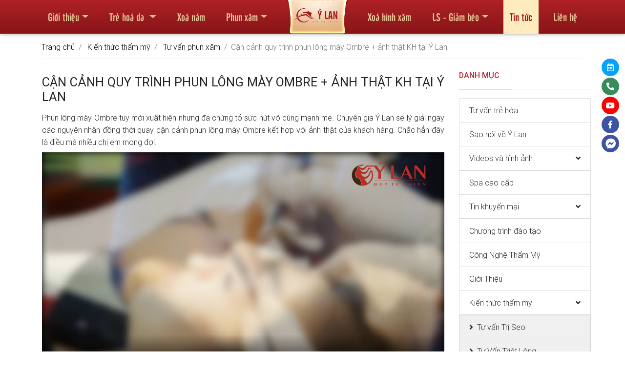

--- FILE ---
content_type: text/html; charset=UTF-8
request_url: https://thammyvienylan.vn/can-canh-quy-trinh-phun-long-may-ombre-anh-that-kh-tai-y-lan.html
body_size: 16050
content:
<!DOCTYPE html>
<html lang="en">
<head>
    <script type="text/javascript">
    // setTimeout(function () {
        (function (i, s, o, g, r, a, m) {
            i['GoogleAnalyticsObject'] = r;
            i[r] = i[r] || function () {
                (i[r].q = i[r].q || []).push(arguments)
            }, i[r].l = 1 * new Date();
            a = s.createElement(o),
                m = s.getElementsByTagName(o)[0];
            a.async = 1;
            a.src = g;
            m.parentNode.insertBefore(a, m)
        })(window, document, 'script', 'https://www.google-analytics.com/analytics.js', 'ga');

        ga('create', 'UA-54357325-1', 'auto');
        ga('send', 'pageview');
    // }, 5000);
</script>

    <!-- google tag manager -->
    <script type="text/javascript">
        // setTimeout(function () {
            (function(w,d,s,l,i){w[l]=w[l]||[];w[l].push({'gtm.start':
                    new Date().getTime(),event:'gtm.js'});var f=d.getElementsByTagName(s)[0],
                j=d.createElement(s),dl=l!='dataLayer'?'&l='+l:'';j.async=true;j.src=
                'https://www.googletagmanager.com/gtm.js?id='+i+dl;f.parentNode.insertBefore(j,f);
            })(window,document,'script','dataLayer','GTM-WFSHM4G');
        // }, 5000);
    </script>
    <!-- /google tag manager -->
    <!-- xxx Basics xxx -->
    <meta charset="utf-8">
    <meta http-equiv="X-UA-Compatible" content="IE=edge">
    <meta name="viewport" content="width=device-width, initial-scale=1">

    <!-- xxx Change With Your Information xxx -->
    <meta name="viewport" content="width=device-width, initial-scale=1.0 user-scalable=no"/>
    <title>Cận cảnh quy trình phun lông mày Ombre + ảnh thật KH tại Ý Lan</title>
    <meta name="author" content="thammyvienylan.vn">
    <meta name="description" content="Phun lông mày Ombre tuy mới xuất hiện nhưng đã chứng tỏ sức hút vô cùng mạnh mẽ. Chuyên gia Ý Lan sẽ lý giải ngay các nguyên nhân đồng thời quay cận cảnh phun lông mày Ombre kết hợp với ảnh thật của khách hàng. Chắc hẳn đây là điều mà nhiều chị em mong đợi. [video width="1920" height="1080" mp4="https://thammyvienylan.">
            <meta name="keywords" content="thẩm mỹ viện
thẩm mỹ viện uy tín tại Hà Nội
Trị Nám
Phun xăm thẩm mỹ
Triệt Lông
làm đẹp">
    
    <meta property="og:url" content=""/>
    <meta property="og:title" content="Cận cảnh quy trình phun lông mày Ombre + ảnh thật KH tại Ý Lan"/>
    <meta property="og:description" content="Phun lông mày Ombre tuy mới xuất hiện nhưng đã chứng tỏ sức hút vô cùng mạnh mẽ. Chuyên gia Ý Lan sẽ lý giải ngay các nguyên nhân đồng thời quay cận cảnh phun lông mày Ombre kết hợp với ảnh thật của khách hàng. Chắc hẳn đây là điều mà nhiều chị em mong đợi. [video width="1920" height="1080" mp4="https://thammyvienylan."/>
        <meta property="og:locale" content="vi_VN"/>
    <meta property="og:type" content="website"/>
    <meta name="twitter:card" content="summary"/>
    <meta name="twitter:title" content="Cận cảnh quy trình phun lông mày Ombre + ảnh thật KH tại Ý Lan"/>

    <!-- xxx Favicon xxx -->
    <link rel="apple-touch-icon" sizes="57x57" href="/apple-icon-57x57.png">
    <link rel="apple-touch-icon" sizes="60x60" href="/apple-icon-60x60.png">
    <link rel="apple-touch-icon" sizes="72x72" href="/apple-icon-72x72.png">
    <link rel="apple-touch-icon" sizes="76x76" href="/apple-icon-76x76.png">
    <link rel="apple-touch-icon" sizes="114x114" href="/apple-icon-114x114.png">
    <link rel="apple-touch-icon" sizes="120x120" href="/apple-icon-120x120.png">
    <link rel="apple-touch-icon" sizes="144x144" href="/apple-icon-144x144.png">
    <link rel="apple-touch-icon" sizes="152x152" href="/apple-icon-152x152.png">
    <link rel="apple-touch-icon" sizes="180x180" href="/apple-icon-180x180.png">
    <link rel="icon" type="image/png" sizes="192x192" href="/android-icon-192x192.png">
    <link rel="icon" type="image/png" sizes="32x32" href="/favicon-32x32.png">
    <link rel="icon" type="image/png" sizes="96x96" href="/favicon-96x96.png">
    <link rel="icon" type="image/png" sizes="16x16" href="/favicon-16x16.png">
    <link rel="manifest" href="/manifest.json">
    <meta name="msapplication-TileColor" content="#ffffff">
    <meta name="msapplication-TileImage" content="/ms-icon-144x144.png">
    <meta name="theme-color" content="#ffffff">

    <!-- Font Awesome -->
<link rel="preload" as="style" href="/ylan/fontawesome/css/all.min.css" onload="this.onload=null;this.rel='stylesheet'">
<!-- Bootstrap core CSS -->
<!--<link href="/ylan/css/bootstrap.min.css" rel="stylesheet">-->
<link rel="preload" href="/ylan/css/bootstrap.min.css" as="style" onload="this.onload=null;this.rel='stylesheet'">
<noscript><link rel="stylesheet" href="/ylan/css/bootstrap.min.css"></noscript>
<!-- Material Design Bootstrap -->
<!--<link href="/ylan/css/mdb.min.css" rel="stylesheet">-->
<link rel="preload" href="/ylan/css/mdb.min.css" as="style" onload="this.onload=null;this.rel='stylesheet'">
<noscript><link rel="stylesheet" href="/ylan/css/mdb.min.css"></noscript>
<!-- Your custom styles (optional) -->
<!--<link href="/ylan/css/style.css" rel="stylesheet" media="screen">-->
<link rel="preload" href="/ylan/css/style.css" as="style" onload="this.onload=null;this.rel='stylesheet'">
<noscript><link rel="stylesheet" href="/ylan/css/style.css"></noscript>
<!--<link rel="preload" href="styles.css" as="style" onload="this.onload=null;this.rel='stylesheet'">-->
<link rel="preload" as="style" href="/ylan/jsTimePicker/jquery.timepicker.min.css" onload="this.onload=null;this.rel='stylesheet'">
<noscript>
    <link rel="stylesheet" href="/ylan/jsTimePicker/jquery.timepicker.min.css">
    <link rel="stylesheet" href="/ylan/fontawesome/css/all.min.css">
</noscript>
<style>
    .navbar-toggler{
        z-index: 1;
    }
    .mfw-col-logo {
        width: 100%;
        position: absolute;
        top: -7px;
        left: 0;
        display: flex;
        justify-content: center;
    }
    .navbar-brand img.logo {
        width: auto;
        height: 62px;
        -webkit-transition: all 0.5s;
        -moz-transition: all 0.5s;
        -ms-transition: all 0.5s;
        -o-transition: all 0.5s;
        transition: all 0.5s;
    }
    .stopScrolling {
        height: 100%;
        overflow: hidden!important;
    }
    .ui-timepicker-container{
        z-index: 9999!important;
    }
    .ui-timepicker-standard{
        border-color: #f0f0f0;
    }
    .floating-action {
        position: fixed;
        right: -148px;
        top: 120px;
        z-index: 1;
    }

    .floating-action ul {
        list-style: none;
    }

    .floating-action li{
        position: relative;
        transition: 0.5s;
        margin-bottom: 3px;
        right: 0;
        opacity: 1;
    }
    .floating-action li a{
        display: flex;
        align-items: center;
    }

    .floating-action li div.icon {
        color: white;
        border-radius: 20px;
        width: 36px;
        height: 36px;
        display: flex;
        justify-content: center;
        align-items: center;
    }
    .floating-action li div.text{
        opacity: 0;
        height: 35px;
        width: 160px;
        padding-left: 25px;
        padding-right: 15px;
        position: relative;
        left: -15px;
        z-index: -1;
        align-items: center;
        justify-content: center;
        display: flex;
        color: white;
    }
    .floating-action li.calendar div{
        background-color: #06a2fb;
    }
    .floating-action li.hotline div{
        background-color: #368d59;
    }
    .floating-action li.facebook div{
        background-color: #3e53a4;
    }
    .floating-action li.youtube div{
        background-color: #ff0000;
    }

    .floating-action li.calendar:hover div.icon,
    .floating-action li.calendar.active .icon{
        box-shadow: 0 0 5px #095f90;
    }
    .floating-action li.hotline:hover div.icon,
    .floating-action li.hotline.active .icon{
        box-shadow: 0 0 5px #185631;
    }
    .floating-action li.facebook:hover div.icon,
    .floating-action li.facebook.active .icon{
        box-shadow: 0 0 5px #000;
    }
    .floating-action li:hover div.icon,
    .floating-action li.active .icon{
        box-shadow: 0 0 5px #000;
    }
    .floating-action li div.text,
    .floating-action li div.text{
        opacity: 0;
        transition: opacity 0.7s;
    }
    .floating-action li:hover div.text,
    .floating-action li.active div.text{
        opacity: 1;
        transition: opacity 0.5s;
    }
    .floating-action li:hover,
    .floating-action li.active{
        transform: translateX(-123px);
        transition: 0.5s;
    }

    .floating-action li a {
        color: white !important;
        font-weight: 400;
        font-size: 1rem;
    }

    /*.floating-action li.calendar {*/
    /*    !*background-color: #06a2fb;*!*/
    /*}*/

    /*!*.floating-action li.hotline {*!*/
    /*!*    background-color: #368d59;*!*/
    /*!*}*!*/

    /*.floating-action li.facebook {*/
    /*    background-color: #3e53a4;*/
    /*}*/

    #calendarModal .modal-header {
        background-color: var(--mainColor);
        color: white;
    }

    #calendarModal h4{
        font-family: 'UTM Cafeta','Roboto',serif;
        text-align: center;
        font-size: 1.4rem;
    }

    #calendarModal button.close{
        color: white;
    }

    #calendarModal form input, #calendarModal form textarea {
        border: 1px solid #eaeaea;
        background: #fff;
        font-weight: 300;
    }
    #calendarModal form button.btnSubmit {
        background: #c02528;
        color: #fff;
        border: none;
        width: 100%;
        padding: 7px;
        font-family: "UTM Cafeta", serif;
        font-weight: 300;
        font-size: 1.1rem;
    }
    button.btnClose {
        background: #c02528;
        color: #fff;
        border: none;
        width: 40%;
        padding: 7px;
        font-family: "UTM Cafeta", serif;
        font-weight: 300;
        font-size: 1.1rem;
        display: flex;
        justify-content: center;
        margin: 0 auto;
    }
    .picker__box .picker__header .picker__date-display{
        background-color: var(--mainColor);
    }
    form .text-success{
        font-size: 1.1rem;
        text-transform: uppercase;
        font-weight: 400;
        color: green!important;
        font-family: 'Open Sans',serif;
    }
    form .message{
        font-weight: 400;
        font-family: 'Open Sans',serif;
    }
</style><style>
    @media screen and (max-width:992px){
        .navbar-brand img.logo {
            height: 46px;
        }
        .floating-action{
            top: 160px
        }
        .navbar-collapse{
            margin-top: 20px;
        }
    }
    @media screen and (max-width:520px){
        .navbar-brand img.logo {
            height: 60px;
        }
    }
</style><!--<link rel="stylesheet" href="/ylan/fancybox/jquery.fancybox.min.css"/>-->

<!--<link rel="stylesheet" href="/ylan/owlcarousel/owl.carousel.min.css">-->
<link rel="stylesheet" href="/ylan/css/page.css">
<!--<link rel="stylesheet" href="/ylan/owlcarousel/owl.theme.default.min.css">-->
</head><body>
<noscript><iframe src="https://www.googletagmanager.com/ns.html?id=GTM-WFSHM4G"
                  height="0" width="0" style="display:none;visibility:hidden"></iframe></noscript>
<div id="cusLoader" style="position: fixed;
    display: flex;
    justify-content: center;
    left: 0;
    align-items: center;
    right: 0;
    top: 0;
    bottom: 0;
    background: rgba(0,0,0,0.99);
    z-index: 9999;">
    <div class="spinner-border text-danger" role="status">
        <span class="sr-only">Loading...</span>
    </div>
</div>
<!-- Navbar -->
<nav class="navbar fixed-top navbar-expand-lg navbar-dark scrolling-navbar navDefault">
    <div class="container">

        <!-- Collapse -->
        <button class="navbar-toggler" type="button" data-toggle="collapse" data-target="#navbarSupportedContent"
                aria-controls="navbarSupportedContent" aria-expanded="false" aria-label="Toggle navigation">
            <span class="navbar-toggler-icon"></span>
        </button>

        <div class="mfw-col-logo d-lg-none d-xl-none"><a class="navbar-brand m-0 p-0" href="/">
                <img class="logo lazyload" data-src="/ylan/img/top_logo.png" alt="logo-tham-my-vien-y-lan">
            </a>
        </div>

        <!-- Links -->
        <div class="collapse navbar-collapse" id="navbarSupportedContent">

            <!-- Left -->
            <ul class="navbar-nav">
                <li class="nav-item d-block d-lg-none  navItemHome">
                    <a class="nav-link" href="/">Trang chủ</a>
                </li>
                                                        <li class="nav-item dropdown multi-level-dropdown ">
                        <a class="nav-link dropdown-toggle"                            href="/gioi-thieu">Giới thiệu</a>
                                                    <ul class="singleMenu dropdown-menu rounded-0 border-0 z-depth-1 p-0">
                                                                                                        <li class="dropdown-item dropdown-submenu">
                                        <a href="/gioi-thieu-tham-my-vien-y-lan.html"
                                           class="py-0">Thẩm mỹ viện Ý Lan</a>
                                    </li>
                                                                                                        <li class="dropdown-item dropdown-submenu">
                                        <a href="/thanh-tich-va-giai-thuong"
                                           class="py-0">Thành tích và giải thưởng</a>
                                    </li>
                                                                                                        <li class="dropdown-item dropdown-submenu">
                                        <a href="/spa-cao-cap"
                                           class="py-0">Spa cao cấp</a>
                                    </li>
                                                            </ul>
                                            </li>
                                                            <li class="nav-item dropdown mega-dropdown ">
                        <a class="nav-link dropdown-toggle"                            href="/dieu-tri-da">Trẻ hoá da </a>
                                                    <div class="dropdown-menu mega-menu pt-0"
                                 aria-labelledby="navbarDropdownMenuLink4">
                                <div class="container megaMenuContent p-0">
                                    <div class="col-12">
                                        <div class="">
                                            <ul class="list-unstyled" style="width: 100%">
                                                                                                                                                        <li class="pl-0 row megaMenu active">
                                                        <div class="col-md-6 col-lg-4 col-xl-3 pr-0 menu2 pt-2">
                                                            <a class="menu-item pl-0 py-1"
                                                               href="/dieu-tri-da/tri-mun">
                                                                <i class="fas fa-caret-right pl-1 pr-1"></i>
                                                                Xoá mụn không để lại sẹo                                                            </a>
                                                        </div>
                                                        <div class="col-md-6 col-lg-8 col-xl-9 menuItemSub menuItemSub">
                                                            <!--                                                            <div class="d-flex owl-carousel owl-carousel-menu cusCarousel flex-center">-->
                                                            <!--                                                                -->                                                            <!--                                                                -->                                                            <!--                                                                    -->                                                            <!--                                                                    <a href="-->
                                                            <!--"-->
                                                            <!--                                                                       class="">-->
                                                            <!--                                                                        <div class="mb-2 zoom overflow-hidden">-->
                                                            <!--                                                                            -->                                                            <!--                                                                        </div>-->
                                                            <!--                                                                        -->                                                            <!--                                                                    </a>-->
                                                            <!--                                                                -->                                                            <!--                                                            </div>-->
                                                            <div class="scrollmenu">
                                                                <div class="mega3">
                                                                                                                                                                                                                                                                                        <a href="/dieu-tri-da/tri-mun/tri-mun-trung-ca"
                                                                           class="">
                                                                            <div class="mb-2 zoom overflow-hidden">
                                                                                <img src="/ylan/img/menu_default.jpg" data-src="https://thammyvienylan.vn/upload/r/menu/2020-05/TMV-trimunj-min.jpg" alt="Xoa_mun_trung_ca" title="Xoá mụn trứng cá" class="lazyload mediabox-img img-thumbnail" />                                                                            </div>
                                                                            Xoá mụn trứng cá</a>
                                                                                                                                                                                                                    <a href="#!"
                                                                           class="">
                                                                            <div class="mb-2 zoom overflow-hidden">
                                                                                <img src="/ylan/img/menu_default.jpg" data-src="https://thammyvienylan.vn/upload/r/menu/2020-05/TMV-trimundauden-min.jpg" alt="Ho_tro_xoa_mun_dau_den" title="Hỗ trợ xoá mụn đầu đen" class="lazyload mediabox-img img-thumbnail" />                                                                            </div>
                                                                            Hỗ trợ xoá mụn đầu đen</a>
                                                                                                                                                                                                                    <a href="#!"
                                                                           class="">
                                                                            <div class="mb-2 zoom overflow-hidden">
                                                                                <img src="/ylan/img/menu_default.jpg" data-src="https://thammyvienylan.vn/upload/r/menu/2020-05/TMV-trimuncam-min.jpg" alt="Ho_tro_xoa_mun_cam" title="Hỗ trợ xoá mụn cám" class="lazyload mediabox-img img-thumbnail" />                                                                            </div>
                                                                            Hỗ trợ xoá mụn cám</a>
                                                                                                                                                                                                                    <a href="#!"
                                                                           class="">
                                                                            <div class="mb-2 zoom overflow-hidden">
                                                                                <img src="/ylan/img/menu_default.jpg" data-src="https://thammyvienylan.vn/upload/r/menu/2020-05/TMV-munboc-mu-min.jpg" alt="Ho_tro_xoa_mun_boc,_mun_mu" title="Hỗ trợ xoá mụn bọc, mụn mủ" class="lazyload mediabox-img img-thumbnail" />                                                                            </div>
                                                                            Hỗ trợ xoá mụn bọc, mụn mủ</a>
                                                                                                                                    </div>
                                                            </div>
                                                        </div>
                                                    </li>
                                                                                                                                                        <li class="pl-0 row megaMenu ">
                                                        <div class="col-md-6 col-lg-4 col-xl-3 pr-0 menu2 ">
                                                            <a class="menu-item pl-0 py-1"
                                                               href="/dieu-tri-da/tri-seo">
                                                                <i class="fas fa-caret-right pl-1 pr-1"></i>
                                                                Xoá sẹo                                                            </a>
                                                        </div>
                                                        <div class="col-md-6 col-lg-8 col-xl-9 menuItemSub menuItemSub">
                                                            <!--                                                            <div class="d-flex owl-carousel owl-carousel-menu cusCarousel flex-center">-->
                                                            <!--                                                                -->                                                            <!--                                                                -->                                                            <!--                                                                    -->                                                            <!--                                                                    <a href="-->
                                                            <!--"-->
                                                            <!--                                                                       class="">-->
                                                            <!--                                                                        <div class="mb-2 zoom overflow-hidden">-->
                                                            <!--                                                                            -->                                                            <!--                                                                        </div>-->
                                                            <!--                                                                        -->                                                            <!--                                                                    </a>-->
                                                            <!--                                                                -->                                                            <!--                                                            </div>-->
                                                            <div class="scrollmenu">
                                                                <div class="mega3">
                                                                                                                                                                                                                                                                                        <a href="/dieu-tri-da/tri-seo/tri-seo-mun"
                                                                           class="">
                                                                            <div class="mb-2 zoom overflow-hidden">
                                                                                <img src="/ylan/img/menu_default.jpg" data-src="https://thammyvienylan.vn/upload/r/menu/2020-05/Seo-mun-min.jpg" alt="Xoa_seo_mun" title="Xoá sẹo mụn" class="lazyload mediabox-img img-thumbnail" />                                                                            </div>
                                                                            Xoá sẹo mụn</a>
                                                                                                                                                                                                                    <a href="/dieu-tri-da/tri-seo/tri-seo-loi"
                                                                           class="">
                                                                            <div class="mb-2 zoom overflow-hidden">
                                                                                <img src="/ylan/img/menu_default.jpg" data-src="https://thammyvienylan.vn/upload/r/menu/2020-05/seoloi-min.jpg" alt="Xoa_seo_loi" title="Xoá sẹo lồi" class="lazyload mediabox-img img-thumbnail" />                                                                            </div>
                                                                            Xoá sẹo lồi</a>
                                                                                                                                                                                                                    <a href="/dieu-tri-da/tri-seo/tri-seo-ro"
                                                                           class="">
                                                                            <div class="mb-2 zoom overflow-hidden">
                                                                                <img src="/ylan/img/menu_default.jpg" data-src="https://thammyvienylan.vn/upload/r/menu/2020-05/seoro-min.jpg" alt="Xoa_seo_ro" title="Xoá sẹo rỗ" class="lazyload mediabox-img img-thumbnail" />                                                                            </div>
                                                                            Xoá sẹo rỗ</a>
                                                                                                                                    </div>
                                                            </div>
                                                        </div>
                                                    </li>
                                                                                                                                                        <li class="pl-0 row megaMenu ">
                                                        <div class="col-md-6 col-lg-4 col-xl-3 pr-0 menu2 ">
                                                            <a class="menu-item pl-0 py-1"
                                                               href="/cham-soc-body/triet-long">
                                                                <i class="fas fa-caret-right pl-1 pr-1"></i>
                                                                Triệt lông                                                            </a>
                                                        </div>
                                                        <div class="col-md-6 col-lg-8 col-xl-9 menuItemSub menuItemSub">
                                                            <!--                                                            <div class="d-flex owl-carousel owl-carousel-menu cusCarousel flex-center">-->
                                                            <!--                                                                -->                                                            <!--                                                                -->                                                            <!--                                                                    -->                                                            <!--                                                                    <a href="-->
                                                            <!--"-->
                                                            <!--                                                                       class="">-->
                                                            <!--                                                                        <div class="mb-2 zoom overflow-hidden">-->
                                                            <!--                                                                            -->                                                            <!--                                                                        </div>-->
                                                            <!--                                                                        -->                                                            <!--                                                                    </a>-->
                                                            <!--                                                                -->                                                            <!--                                                            </div>-->
                                                            <div class="scrollmenu">
                                                                <div class="mega3">
                                                                                                                                                                                                                                                                                        <a href="/cham-soc-body/triet-long/triet-long-bikini"
                                                                           class="">
                                                                            <div class="mb-2 zoom overflow-hidden">
                                                                                <img src="/ylan/img/menu_default.jpg" data-src="https://thammyvienylan.vn/upload/r/menu/2020-05/TMVtrietlongbikini-min.jpg" alt="Triet_long_bikini" title="Triệt lông bikini" class="lazyload mediabox-img img-thumbnail" />                                                                            </div>
                                                                            Triệt lông bikini</a>
                                                                                                                                                                                                                    <a href="/cham-soc-body/triet-long/triet-long-bung"
                                                                           class="">
                                                                            <div class="mb-2 zoom overflow-hidden">
                                                                                <img src="/ylan/img/menu_default.jpg" data-src="https://thammyvienylan.vn/upload/r/menu/2020-05/TMV-trietlongbung-min.jpg" alt="Triet_long_bung" title="Triệt lông bụng" class="lazyload mediabox-img img-thumbnail" />                                                                            </div>
                                                                            Triệt lông bụng</a>
                                                                                                                                                                                                                    <a href="/cham-soc-body/triet-long/triet-long-nach"
                                                                           class="">
                                                                            <div class="mb-2 zoom overflow-hidden">
                                                                                <img src="/ylan/img/menu_default.jpg" data-src="https://thammyvienylan.vn/upload/r/menu/2020-05/TMV-longnach-min.jpg" alt="Triet_long_nach" title="Triệt lông nách" class="lazyload mediabox-img img-thumbnail" />                                                                            </div>
                                                                            Triệt lông nách</a>
                                                                                                                                                                                                                    <a href="/cham-soc-body/triet-long/triet-long-mep"
                                                                           class="">
                                                                            <div class="mb-2 zoom overflow-hidden">
                                                                                <img src="/ylan/img/menu_default.jpg" data-src="https://thammyvienylan.vn/upload/r/menu/2020-05/TMV-trietlongmep-min.jpg" alt="Triet_long_mep" title="Triệt lông mép" class="lazyload mediabox-img img-thumbnail" />                                                                            </div>
                                                                            Triệt lông mép</a>
                                                                                                                                                                                                                    <a href="/cham-soc-body/triet-long/triet-long-chan"
                                                                           class="">
                                                                            <div class="mb-2 zoom overflow-hidden">
                                                                                <img src="/ylan/img/menu_default.jpg" data-src="https://thammyvienylan.vn/upload/r/menu/2020-05/TMV-trietlongchan-min.jpg" alt="Triet_long_chan" title="Triệt lông chân" class="lazyload mediabox-img img-thumbnail" />                                                                            </div>
                                                                            Triệt lông chân</a>
                                                                                                                                                                                                                    <a href="/cham-soc-body/triet-long/triet-long-mat"
                                                                           class="">
                                                                            <div class="mb-2 zoom overflow-hidden">
                                                                                <img src="/ylan/img/menu_default.jpg" data-src="https://thammyvienylan.vn/upload/r/menu/2020-05/trietlongmat-min.jpg" alt="Triet_long_mat" title="Triệt lông mặt" class="lazyload mediabox-img img-thumbnail" />                                                                            </div>
                                                                            Triệt lông mặt</a>
                                                                                                                                                                                                                    <a href="/cham-soc-body/triet-long/triet-long-tay"
                                                                           class="">
                                                                            <div class="mb-2 zoom overflow-hidden">
                                                                                <img src="/ylan/img/menu_default.jpg" data-src="https://thammyvienylan.vn/upload/r/menu/2020-05/trietlongtay-min.jpg" alt="Triet_long_tay" title="Triệt lông tay" class="lazyload mediabox-img img-thumbnail" />                                                                            </div>
                                                                            Triệt lông tay</a>
                                                                                                                                    </div>
                                                            </div>
                                                        </div>
                                                    </li>
                                                                                                                                                        <li class="pl-0 row megaMenu ">
                                                        <div class="col-md-6 col-lg-4 col-xl-3 pr-0 menu2 ">
                                                            <a class="menu-item pl-0 py-1"
                                                               href="#!">
                                                                <i class="fas fa-caret-right pl-1 pr-1"></i>
                                                                Xoá nám da                                                            </a>
                                                        </div>
                                                        <div class="col-md-6 col-lg-8 col-xl-9 menuItemSub menuItemSub">
                                                            <!--                                                            <div class="d-flex owl-carousel owl-carousel-menu cusCarousel flex-center">-->
                                                            <!--                                                                -->                                                            <!--                                                                -->                                                            <!--                                                                    -->                                                            <!--                                                                    <a href="-->
                                                            <!--"-->
                                                            <!--                                                                       class="">-->
                                                            <!--                                                                        <div class="mb-2 zoom overflow-hidden">-->
                                                            <!--                                                                            -->                                                            <!--                                                                        </div>-->
                                                            <!--                                                                        -->                                                            <!--                                                                    </a>-->
                                                            <!--                                                                -->                                                            <!--                                                            </div>-->
                                                            <div class="scrollmenu">
                                                                <div class="mega3">
                                                                                                                                                                                                                                                                                        <a href="/dieu-tri-da/tri-nam/tri-nam-sau"
                                                                           class="">
                                                                            <div class="mb-2 zoom overflow-hidden">
                                                                                <img src="/ylan/img/menu_default.jpg" data-src="https://thammyvienylan.vn/upload/r/menu/2020-05/TMV-trinamsau-min.jpg" alt="Xoa_nam_sau" title="Xoá nám sâu" class="lazyload mediabox-img img-thumbnail" />                                                                            </div>
                                                                            Xoá nám sâu</a>
                                                                                                                                                                                                                    <a href="/dieu-tri-da/tri-nam/tri-nam-mang"
                                                                           class="">
                                                                            <div class="mb-2 zoom overflow-hidden">
                                                                                <img src="/ylan/img/menu_default.jpg" data-src="https://thammyvienylan.vn/upload/r/menu/2020-05/nammang-min.jpg" alt="Xoa_nam_mang" title="Xoá nám mảng" class="lazyload mediabox-img img-thumbnail" />                                                                            </div>
                                                                            Xoá nám mảng</a>
                                                                                                                                                                                                                    <a href="/dieu-tri-da/tri-nam/tri-nam-hon-hop"
                                                                           class="">
                                                                            <div class="mb-2 zoom overflow-hidden">
                                                                                <img src="/ylan/img/menu_default.jpg" data-src="https://thammyvienylan.vn/upload/r/menu/2020-05/TMV-namhonhop-min.jpg" alt="Xoa_nam_hon_hop" title="Xoá nám hỗn hợp" class="lazyload mediabox-img img-thumbnail" />                                                                            </div>
                                                                            Xoá nám hỗn hợp</a>
                                                                                                                                    </div>
                                                            </div>
                                                        </div>
                                                    </li>
                                                                                                                                                        <li class="pl-0 row megaMenu ">
                                                        <div class="col-md-6 col-lg-4 col-xl-3 pr-0 menu2 ">
                                                            <a class="menu-item pl-0 py-1"
                                                               href="/dieu-tri-da/dieu-tri-da-khac">
                                                                <i class="fas fa-caret-right pl-1 pr-1"></i>
                                                                Bệnh lý sắc tố da                                                            </a>
                                                        </div>
                                                        <div class="col-md-6 col-lg-8 col-xl-9 menuItemSub menuItemSub">
                                                            <!--                                                            <div class="d-flex owl-carousel owl-carousel-menu cusCarousel flex-center">-->
                                                            <!--                                                                -->                                                            <!--                                                                -->                                                            <!--                                                                    -->                                                            <!--                                                                    <a href="-->
                                                            <!--"-->
                                                            <!--                                                                       class="">-->
                                                            <!--                                                                        <div class="mb-2 zoom overflow-hidden">-->
                                                            <!--                                                                            -->                                                            <!--                                                                        </div>-->
                                                            <!--                                                                        -->                                                            <!--                                                                    </a>-->
                                                            <!--                                                                -->                                                            <!--                                                            </div>-->
                                                            <div class="scrollmenu">
                                                                <div class="mega3">
                                                                                                                                                                                                                                                                                        <a href="/dieu-tri-da/dieu-tri-da-khac/tri-tan-nhang"
                                                                           class="">
                                                                            <div class="mb-2 zoom overflow-hidden">
                                                                                <img src="/ylan/img/menu_default.jpg" data-src="https://thammyvienylan.vn/upload/r/menu/2020-05/tritannhang-min.jpg" alt="Xoa_tan_nhang" title="Xoá tàn nhang" class="lazyload mediabox-img img-thumbnail" />                                                                            </div>
                                                                            Xoá tàn nhang</a>
                                                                                                                                                                                                                    <a href="/dieu-tri-da/dieu-tri-da-khac/tay-not-ruoi"
                                                                           class="">
                                                                            <div class="mb-2 zoom overflow-hidden">
                                                                                <img src="/ylan/img/menu_default.jpg" data-src="https://thammyvienylan.vn/upload/r/menu/2020-05/TMV-taynotruoi-min.jpg" alt="Tay_not_ruoi" title="Tẩy nốt ruồi" class="lazyload mediabox-img img-thumbnail" />                                                                            </div>
                                                                            Tẩy nốt ruồi</a>
                                                                                                                                                                                                                    <a href="/dieu-tri-da/dieu-tri-da-khac/se-khit-lo-chan-long"
                                                                           class="">
                                                                            <div class="mb-2 zoom overflow-hidden">
                                                                                <img src="/ylan/img/menu_default.jpg" data-src="https://thammyvienylan.vn/upload/r/menu/2020-05/TMV-sekhilochanlong-min.jpg" alt="Se_khit_lo_chan_long" title="Se khít lỗ chân lông" class="lazyload mediabox-img img-thumbnail" />                                                                            </div>
                                                                            Se khít lỗ chân lông</a>
                                                                                                                                                                                                                    <a href="/dieu-tri-da/dieu-tri-da-khac/tri-viem-nang-long"
                                                                           class="">
                                                                            <div class="mb-2 zoom overflow-hidden">
                                                                                <img src="/ylan/img/menu_default.jpg" data-src="https://thammyvienylan.vn/upload/r/menu/2020-05/TMVviemnanglong-min.jpg" alt="Xoa_viem_nang_long" title="Xoá viêm nang lông" class="lazyload mediabox-img img-thumbnail" />                                                                            </div>
                                                                            Xoá viêm nang lông</a>
                                                                                                                                                                                                                    <a href="/dieu-tri-da/dieu-tri-da-khac/xoa-gan-mau-noi-tren-da"
                                                                           class="">
                                                                            <div class="mb-2 zoom overflow-hidden">
                                                                                <img src="/ylan/img/menu_default.jpg" data-src="https://thammyvienylan.vn/upload/r/menu/2020-05/xoaganmautrenda-min.jpg" alt="Xoa_gan_mau_noi_tren_da" title="Xóa gân máu nổi trên da" class="lazyload mediabox-img img-thumbnail" />                                                                            </div>
                                                                            Xóa gân máu nổi trên da</a>
                                                                                                                                    </div>
                                                            </div>
                                                        </div>
                                                    </li>
                                                                                            </ul>
                                        </div>
                                    </div>
                                </div>
                            </div>
                                            </li>
                                                            <li class="nav-item  ">
                        <a class="nav-link "                            href="https://thammyvienylan.vn/tri-nam-hieu-qua-vuot-troi-voi-magic-laser-plus.html">Xoá nám</a>
                                            </li>
                                                            <li class="nav-item dropdown multi-level-dropdown ">
                        <a class="nav-link dropdown-toggle"                            href="/dich-vu-phun-xam/phun-xam-tham-my">Phun xăm</a>
                                                    <ul class="singleMenu dropdown-menu rounded-0 border-0 z-depth-1 p-0">
                                                                                                        <li class="dropdown-item dropdown-submenu">
                                        <a href="/dich-vu-phun-xam/phun-xam-tham-my/phun-theu-long-may-tan-bot"
                                           class="py-0">Phun thêu lông mày tán bột</a>
                                    </li>
                                                                                                        <li class="dropdown-item dropdown-submenu">
                                        <a href="https://thammyvienylan.vn/phun-xam-long-may-ombre-xu-huong-cua-tuong-lai-sieu-dep-cuc-tu-nhien.html"
                                           class="py-0">Phun lông mày Ombre</a>
                                    </li>
                                                                                                        <li class="dropdown-item dropdown-submenu">
                                        <a href="/dich-vu-phun-xam/phun-xam-tham-my/phun-mi-mat-han-quoc"
                                           class="py-0">Phun mí mắt Hàn Quốc</a>
                                    </li>
                                                                                                        <li class="dropdown-item dropdown-submenu">
                                        <a href="/dich-vu-phun-xam/phun-xam-tham-my/phun-moi-hong-cherry"
                                           class="py-0">Phun môi hồng cherry</a>
                                    </li>
                                                                                                        <li class="dropdown-item dropdown-submenu">
                                        <a href="/dich-vu-phun-xam/phun-xam-tham-my/phun-hong-nhu-hoa"
                                           class="py-0">Phun hồng nhũ hoa</a>
                                    </li>
                                                            </ul>
                                            </li>
                                            <li class="d-none d-lg-block topLogo position-relative">
                            <a class="position-absolute" href="/">
                                <img src="/ylan/img/top_logo.png" alt="y-lan-logo"/>
                            </a>
                        </li>
                                                            <li class="nav-item  ">
                        <a class="nav-link "                            href="/dich-vu-phun-xam/xoa-hinh-xam">Xoá hình xăm</a>
                                            </li>
                                                            <li class="nav-item dropdown multi-level-dropdown ">
                        <a class="nav-link dropdown-toggle"                            href="/giam-beo-khong-phau-thuat">LS - Giảm béo</a>
                                                    <ul class="singleMenu dropdown-menu rounded-0 border-0 z-depth-1 p-0">
                                                                                                        <li class="dropdown-item dropdown-submenu">
                                        <a href="/giam-beo-khong-phau-thuat/giam-beo-bung"
                                           class="py-0">LS - Giảm béo bụng</a>
                                    </li>
                                                                                                        <li class="dropdown-item dropdown-submenu">
                                        <a href="#!"
                                           class="py-0">LS - Giảm béo bắp tay</a>
                                    </li>
                                                                                                        <li class="dropdown-item dropdown-submenu">
                                        <a href="#!"
                                           class="py-0">LS - Giảm béo bắp chân</a>
                                    </li>
                                                                                                        <li class="dropdown-item dropdown-submenu">
                                        <a href="#!"
                                           class="py-0">LS - Giảm béo mặt, nọng cằm</a>
                                    </li>
                                                            </ul>
                                            </li>
                                                            <li class="nav-item  active">
                        <a class="nav-link "                            href="/tin-tuc">Tin tức</a>
                                            </li>
                                                            <li class="nav-item  ">
                        <a class="nav-link "                            href="/lien-he">Liên hệ</a>
                                            </li>
                                </ul>

        </div>

    </div>
</nav>
<!-- Navbar -->


<!--Main layout-->
<main>
    <!--    <div class="container">-->
    <div class="container mt-5 py-3">
    <nav aria-label="breadcrumb">
        <ol class="breadcrumb">
            <li class="breadcrumb-item"><a class="black-text" href="/">Trang chủ</a></li>
                            <li class="breadcrumb-item">
                    <a class="black-text" href="/kien-thuc-tham-my">Kiến thức thẩm mỹ</a>
                </li>
                            <li class="breadcrumb-item">
                    <a class="black-text" href="/kien-thuc-tham-my/tu-van-phun-xam">Tư vấn phun xăm</a>
                </li>
                        <li class="breadcrumb-item active">Cận cảnh quy trình phun lông mày Ombre + ảnh thật KH tại Ý Lan</li>
        </ol>
    </nav>
    <div class="row">
        <div class="col-lg-8 col-xl-9 pl-lg-3 pageContent">
            <!-- Section: Magazine v.3 -->
            <section class="magazine-section pt-3">

                <!-- Section heading -->
                <h1 class="text-uppercase">Cận cảnh quy trình phun lông mày Ombre + ảnh thật KH tại Ý Lan</h1>
                <!-- Section description -->
                <!-- Grid row -->
                <div class="mt-3">
                    <h2>Phun lông mày Ombre tuy mới xuất hiện nhưng đã chứng tỏ sức hút vô cùng mạnh mẽ. Chuyên gia Ý Lan sẽ lý giải ngay các nguyên nhân đồng thời quay cận cảnh phun lông mày Ombre kết hợp với ảnh thật của khách hàng. Chắc hẳn đây là điều mà nhiều chị em mong đợi.</h2>
<video width="1920" height="1080"  controls><source src="https://thammyvienylan.vn/wp-content/uploads/2019/04/long-may-ylan.mp4" type='video/mp4'>  Your browser does not support HTML5 video.</video><p></p>
<h3>Phun lông mày Ombre- phải đẹp như 1 tác phẩm nghệ thuật</h3>
Nhiều người cảm thấy phun lông mày chỉ là một hình thức làm đẹp thông thường. Vậy nên chẳng có gì khó để tạo được dáng lông mày mềm mại, tự nhiên. Điều này là hoàn toàn sai lầm. Lông mày có đẹp hay không còn phụ thuộc vào nhiều yếu tố. Giờ tạm thời bỏ qua yếu tố thiết bị, muốn lông mày đẹp thì tay nghề của chuyên gia, chuyên viên quyết  định đến 80%. Cùng 1 kiến thức được giảng dạy nhưng mỗi người lại tiếp thu và thực hành theo một cách khác nhau.<p></p>Đặc biệt phun lông mày Ombre là một khái niệm hoàn toàn mới. Không chỉ là phun lông mày thông thường mà bạn còn phải biết cách phối màu, đi màu tạo thành những mảng sáng tối khác nhau. Bản chất của từ “ombre” xuất phát từ nước Pháp với nghĩa là “sắc thái, độ đậm nhạt của màu sắc”. Vậy là ở đây không chỉ có các tone màu mà còn bao hàm cả sắc thái khác biệt. Đó là lý do vì sao các chuyên gia thẩm mỹ nhận định: chỉ có những người giàu kinh nghiệm, mắt thẩm mỹ tinh tế mới đủ khả năng phun lông mày Ombre chuẩn đẹp. Không chỉ là hình dáng của lông mày mà đó trở thành một tác phẩm nghệ thuật thực sự đẹp mắt.<p></p><figure class="image"><img class="wp-image-38702 size-full" src="https://thammyvienylan.vn/wp-content/uploads/2019/04/phun-long-may-ombre-3.jpg" alt="phun-long-may-ombre-3" width="312" height="411" /> <figcaption> Phun lông mày Ombre tại thẩm mỹ viện Ý Lan</figcaption></figure><p></p>
<h3>Phun lông mày Ombre làm cực nhanh, bong cũng siêu nhanh</h3>
Quá trình phun lông mày Ombre tại Ý Lan cũng không mất quá nhiều thời gian. Chuyên viên sẽ làm sạch da và ủ tê cho bạn trong khoảng 10-15 phút. Sau đó bạn sẽ được chuyên gia phun lông mày khoảng 15 phút hoàn toàn không cần kẻ vẽ khung trước. Vì trong quá trình thực hiện, chuyên gia định hình bằng các chấm nhỏ rồi nối chúng lại đã trở thành khung chân mày vô cùng chuẩn xác rồi. Nhưng nếu vẫn muốn được nhìn thấy lông mày của mình sau khi thực hiện, bạn có thể yêu cầu vẽ thử dáng và thử luôn cả bột màu.<p></p>Vì được ủ tê trước nên quá trình phun lông mày Ombre hoàn toàn không đau rát, không châm chích, chảy máu. Thời gian thực hiện cũng nhanh chóng nên bạn càng không cần lo lắng. Sau khi phun xong, bạn về bôi thuốc mỡ đều đặn từ 3-4 lần/ngày là khoảng 3-4 ngày lông mày sẽ bong hoàn toàn.<p></p><figure class="image"><img class="wp-image-38703 size-full" src="https://thammyvienylan.vn/wp-content/uploads/2019/04/phun-long-may-ombre-ô.jpg" alt="phun-long-may-ombre-o" width="310" height="381" /> <figcaption> Phun lông mày Ombre sau khi thực hiện</figcaption></figure><p></p>Theo chia sẻ của chuyên gia Ý Lan, phun lông mày Ombre được thực hiện bằng kỹ thuật kiểu mới nên đi kim hoàn toàn không có hiện tượng bết dính mực. Đó là lý do vì sao nhìn lông mày mới phun xong đã rất tự nhiên, mà thời gian bong cũng nhanh hơn trước.<p></p>Với vẻ đẹp và sự khác biệt của mình, phun lông mày Ombre hứa hẹn sẽ còn tiếp tục “bùng nổ” hơn nữa trong tương lai.  Chị em liên hệ ngay với thẩm mỹ viện Ý Lan để “tân trang” lại nhan sắc với chi phí tiết kiệm nhất nhé!<p></p>THẨM MỸ VIỆN Ý LAN<p></p>
<span class="_5mfr"><span class="_6qdm">?</span></span> Address 1: Số 100 – Tây Sơn – Đống Đa - Hà Nội<p></p>
<span class="_5mfr"><span class="_6qdm">☎</span></span> Hotline : 1900.6288 - 0967.11.66.33<p></p>
<span class="_5mfr"><span class="_6qdm">?</span></span> Address 2: 76 Bùi Thị Xuân – Hai Bà Trưng – Hà Nội<p></p>
<span class="_5mfr"><span class="_6qdm">☎</span></span> Hotline: (0243) 950. 5666 – 0988. 620 026                </div>
                <!-- Grid row -->
                                <hr class="ml-0"/>
                <div class="fb-like" data-href="https://thammyvienylan.vn/can-canh-quy-trinh-phun-long-may-ombre-anh-that-kh-tai-y-lan.html" data-width=""
                     data-layout="button" data-action="like" data-size="small" data-share="true"></div>
                                    <div class="newsTag mt-3">
                        <i class="fa fa-tags mainColor"></i>
                        <ul>
                                                                                            <li><a href="tag/phun-long-may">phun lông mày</a></li>
                                                                                            <li><a href="tag/phun-long-may-ombre">phun lông mày Ombre</a></li>
                                                                                            <li><a href="tag/phun-xam-chan-may">phun xăm chân mày</a></li>
                                                                                            <li><a href="tag/phun-xam-long-may">phun xăm lông mày</a></li>
                                                    </ul>
                    </div>
                                <div class="clearfix"></div>
            </section>
            <!-- Section: Magazine v.3 -->
                            <section class="other-section mt-3">
                    <!-- Grid row -->
                    <div class="row">
                        <div class="col-12">
                            <h4 class="font-weight-bold text-uppercase mainColor"><strong>tin tức khác</strong></h4>
                        </div>
                        <!-- Grid column -->
                        <ul class="circle">
                                                                                            <li><a href="/kem-tri-tham-moi.html">Top 6 loại kem trị thâm môi ngay lập tức</a></li>
                                                                                            <li><a href="/moi-bi-tan-nhang-co-phun-moi-duoc-khong-bac-si-giai-dap.html">Môi bị tàn nhang có phun môi được không? Bác sĩ giải đáp</a></li>
                                                                                            <li><a href="/giai-dap-phun-long-may-may-ngay-thi-bong-va-len-mau-chuan-nhat.html">Giải đáp: phun lông mày mấy ngày thì bong và lên màu chuẩn nhất?</a></li>
                                                                                            <li><a href="/phun-long-may-xong-co-phai-kieng-trung-kieng-do-hai-san-khong.html">Phun lông mày xong có phải kiêng trứng, kiêng đồ hải sản không?</a></li>
                                                                                            <li><a href="/boi-thuoc-mo-sau-khi-phun-xam-long-may.html">Bôi thuốc mỡ sau khi phun xăm lông mày có tác dụng gì?</a></li>
                                                                                            <li><a href="/phun-long-may-thoi-diem-can-he-co-nen-khong-co-so-bi-troi-mau.html">Phun lông mày thời điểm cận hè có nên không? có sợ bị trôi màu?</a></li>
                                                                                            <li><a href="/phun-long-may-duoc-6-thang-nhung-bi-2-duoi-sua-the-nao-cho-dep.html">Phun lông mày được 6 tháng nhưng bị 2 đuôi sửa thế nào cho đẹp?</a></li>
                                                                                            <li><a href="/13-cau-hoi-ve-phun-xam-long-may-pho-bien-nhat-ma-chi-em-can-biet-p-2.html">13 câu hỏi về phun xăm lông mày phổ biến nhất mà chị em cần biết (p.2)</a></li>
                                                        <!-- Grid column -->
                        </ul>
                    </div>
                    <!-- Grid row -->
                </section>
                                        <section>
                    <div class="fb-comments" data-href="https://thammyvienylan.vn/can-canh-quy-trinh-phun-long-may-ombre-anh-that-kh-tai-y-lan.html"
                         data-numposts="10" data-width=""></div>
                </section>
                                </div>
        <div class="col-lg-4 col-xl-3 sideBar d-none d-lg-block pr-0">
            <section class="section mt-2">
            <h4 class="font-weight-bold mainColor"><strong>DANH MỤC</strong></h4>
            <div class="hr">
                <hr class="red"/>
                <hr/>
            </div>
            <ul class="list-group mt-2">
                                                        <li class="list-group-item d-flex justify-content-between align-items-center
                            ">
                        <a class="plainColor"
                           href="/tu-van-tre-hoa">Tư vấn trẻ hóa</a>
                                            </li>
                                                                            <li class="list-group-item d-flex justify-content-between align-items-center
                            ">
                        <a class="plainColor"
                           href="/sao-noi-ve-y-lan">Sao nói về Ý Lan</a>
                                            </li>
                                                                            <li class="list-group-item d-flex justify-content-between align-items-center
                            ">
                        <a class="plainColor"
                           href="/videos-va-hinh-anh">Videos và hình ảnh</a>
                                                    <i class="fas fa-angle-down rotate-icon" data-toggle="collapse"
                               data-target="#collapse78"
                               aria-expanded="false" aria-controls="collapse78"
                               href="#collapse78"></i>
                                            </li>
                                            <div class="collapse "
                             id="collapse78">
                                                            <li class="list-group-item itemSub ">
                                    <i class="fas fa-angle-right mr-2"></i><a class="plainColor"
                                                                              href="/videos-va-hinh-anh/videos">Videos</a>
                                </li>
                                                            <li class="list-group-item itemSub ">
                                    <i class="fas fa-angle-right mr-2"></i><a class="plainColor"
                                                                              href="/videos-va-hinh-anh/hinh-anh-truoc-sau">Hình ảnh trước sau</a>
                                </li>
                                                    </div>
                                                                            <li class="list-group-item d-flex justify-content-between align-items-center
                            ">
                        <a class="plainColor"
                           href="/spa-cao-cap">Spa cao cấp</a>
                                            </li>
                                                                            <li class="list-group-item d-flex justify-content-between align-items-center
                            ">
                        <a class="plainColor"
                           href="/tin-khuyen-mai">Tin khuyến mại</a>
                                                    <i class="fas fa-angle-down rotate-icon" data-toggle="collapse"
                               data-target="#collapse67"
                               aria-expanded="false" aria-controls="collapse67"
                               href="#collapse67"></i>
                                            </li>
                                            <div class="collapse "
                             id="collapse67">
                                                            <li class="list-group-item itemSub ">
                                    <i class="fas fa-angle-right mr-2"></i><a class="plainColor"
                                                                              href="/ƯU ĐÃI GIẢM 50% TẤT CẢ CÁC DỊCH VỤ">Tuần lễ vàng sinh nhật OFF 50% tất cả các dịch vụ</a>
                                </li>
                                                    </div>
                                                                            <li class="list-group-item d-flex justify-content-between align-items-center
                            ">
                        <a class="plainColor"
                           href="/chuong-trinh-dao-tao">Chương trình đào tạo</a>
                                            </li>
                                                                            <li class="list-group-item d-flex justify-content-between align-items-center
                            ">
                        <a class="plainColor"
                           href="/cong-nghe-tham-my">Công Nghệ Thẩm Mỹ</a>
                                            </li>
                                                                            <li class="list-group-item d-flex justify-content-between align-items-center
                            ">
                        <a class="plainColor"
                           href="/gioi-thieu">Giới Thiệu</a>
                                            </li>
                                                                            <li class="list-group-item d-flex justify-content-between align-items-center
                            ">
                        <a class="plainColor"
                           href="/kien-thuc-tham-my">Kiến thức thẩm mỹ</a>
                                                    <i class="fas fa-angle-down rotate-icon" data-toggle="collapse"
                               data-target="#collapse60"
                               aria-expanded="false" aria-controls="collapse60"
                               href="#collapse60"></i>
                                            </li>
                                            <div class="collapse collapse show"
                             id="collapse60">
                                                            <li class="list-group-item itemSub ">
                                    <i class="fas fa-angle-right mr-2"></i><a class="plainColor"
                                                                              href="/kien-thuc-tham-my/tu-van-tri-seo">Tư vấn Trị Sẹo</a>
                                </li>
                                                            <li class="list-group-item itemSub ">
                                    <i class="fas fa-angle-right mr-2"></i><a class="plainColor"
                                                                              href="/kien-thuc-tham-my/tu-van-triet-long">Tư Vấn Triệt Lông</a>
                                </li>
                                                            <li class="list-group-item itemSub ">
                                    <i class="fas fa-angle-right mr-2"></i><a class="plainColor"
                                                                              href="/kien-thuc-tham-my/tu-van-tri-nam">Tư vấn trị nám</a>
                                </li>
                                                            <li class="list-group-item itemSub ">
                                    <i class="fas fa-angle-right mr-2"></i><a class="plainColor"
                                                                              href="/kien-thuc-tham-my/tu-van-tri-tan-nhang">Tư vấn Trị tàn nhang</a>
                                </li>
                                                            <li class="list-group-item itemSub ">
                                    <i class="fas fa-angle-right mr-2"></i><a class="plainColor"
                                                                              href="/kien-thuc-tham-my/tu-van-tam-trang">Tư vấn tắm trắng</a>
                                </li>
                                                            <li class="list-group-item itemSub ">
                                    <i class="fas fa-angle-right mr-2"></i><a class="plainColor"
                                                                              href="/kien-thuc-tham-my/tu-van-giam-beo">Tư vấn giảm béo</a>
                                </li>
                                                            <li class="list-group-item itemSub ">
                                    <i class="fas fa-angle-right mr-2"></i><a class="plainColor"
                                                                              href="/kien-thuc-tham-my/tu-van-xoa-hinh-xam">Tư vấn xóa hình xăm</a>
                                </li>
                                                            <li class="list-group-item itemSub ">
                                    <i class="fas fa-angle-right mr-2"></i><a class="plainColor"
                                                                              href="/kien-thuc-tham-my/tu-van-tri-mun">Tư vấn trị mụn</a>
                                </li>
                                                            <li class="list-group-item itemSub active">
                                    <i class="fas fa-angle-right mr-2"></i><a class="plainColor"
                                                                              href="/kien-thuc-tham-my/tu-van-phun-xam">Tư vấn phun xăm</a>
                                </li>
                                                    </div>
                                                                            <li class="list-group-item d-flex justify-content-between align-items-center
                            ">
                        <a class="plainColor"
                           href="/tin-lam-dep">Tin làm đẹp</a>
                                            </li>
                                                </ul>
        </section>
                <section class="mt-4 sectionService">
        <h4 class="font-weight-bold text-uppercase mainColor"><strong>Dịch vụ nổi bật</strong></h4>
        <div class="hr">
            <hr class="red"/>
            <hr/>
        </div>
        <div class="row">
                            <div class="col-6">
                    <a href="https://thammyvienylan.vn/cham-soc-body/tam-trang" title="Tắm trắng thảo dược">
                        <div class="my-2 text-center zoom">
                            <img src="https://thammyvienylan.vn/upload/r/web%20vuong.png" alt="Tam_trang_thao_duoc" title="Tắm trắng thảo dược" class="" />                        </div>
                        <div class="text-center text-uppercase">Tắm trắng thảo dược</div>
                    </a>
                </div>
                            <div class="col-6">
                    <a href="https://thammyvienylan.vn/tri-nam-hieu-qua-vuot-troi-voi-magic-laser-plus.html" title="Xoá nám Derma Pixel">
                        <div class="my-2 text-center zoom">
                            <img src="https://thammyvienylan.vn/upload/r/tri_nam_magic.png" alt="Xoa_nam_Derma_Pixel" title="Xoá nám Derma Pixel" class="" />                        </div>
                        <div class="text-center text-uppercase">Xoá nám Derma Pixel</div>
                    </a>
                </div>
                            <div class="col-6">
                    <a href="https://thammyvienylan.vn/tre-hoa-da-hifu.html" title="Trẻ hóa da Hifu">
                        <div class="my-2 text-center zoom">
                            <img src="/ylan/img/img-news-df.jpg" alt="Tre_hoa_da_Hifu" title="Trẻ hóa da Hifu" class="" />                        </div>
                        <div class="text-center text-uppercase">Trẻ hóa da Hifu</div>
                    </a>
                </div>
                            <div class="col-6">
                    <a href="https://thammyvienylan.vn/dieu-tri-da/dieu-tri-da-khac/xoa-cham-bot-bam-sinh" title="Xóa chàm bớt bẩm sinh Q-Switch">
                        <div class="my-2 text-center zoom">
                            <img src="https://thammyvienylan.vn/upload/r/dich-vu/xoa-cham-bot-bam-sinh-q-switch-laser-toning.png" alt="Xoa_cham_bot_bam_sinh_Q-Switch" title="Xóa chàm bớt bẩm sinh Q-Switch" class="" />                        </div>
                        <div class="text-center text-uppercase">Xóa chàm bớt bẩm sinh Q-Switch</div>
                    </a>
                </div>
                            <div class="col-6">
                    <a href="https://thammyvienylan.vn/thu-nho-lo-chan-long-co2-fractional.html" title="Thu nhỏ lỗ chân lông CO2 Fractional">
                        <div class="my-2 text-center zoom">
                            <img src="https://thammyvienylan.vn/upload/r/thunho%20lc%20l.png" alt="Thu_nho_lo_chan_long_CO2_Fractional" title="Thu nhỏ lỗ chân lông CO2 Fractional" class="" />                        </div>
                        <div class="text-center text-uppercase">Thu nhỏ lỗ chân lông CO2 Fractional</div>
                    </a>
                </div>
                            <div class="col-6">
                    <a href="https://thammyvienylan.vn/dieu-tri-da/dieu-tri-da-khac/dieu-tri-mun-thit" title="Xoá mụn thịt CN Fractional">
                        <div class="my-2 text-center zoom">
                            <img src="https://thammyvienylan.vn/upload/r/mun%20thit.png" alt="Xoa_mun_thit_CN_Fractional" title="Xoá mụn thịt CN Fractional" class="" />                        </div>
                        <div class="text-center text-uppercase">Xoá mụn thịt CN Fractional</div>
                    </a>
                </div>
                            <div class="col-6">
                    <a href="https://thammyvienylan.vn/dich-vu-phun-xam/phun-xam-tham-my/long-may-ombre" title="Phun lông mày ombre">
                        <div class="my-2 text-center zoom">
                            <img src="https://thammyvienylan.vn/upload/r/phun%20may.png" alt="Phun_long_may_ombre" title="Phun lông mày ombre" class="" />                        </div>
                        <div class="text-center text-uppercase">Phun lông mày ombre</div>
                    </a>
                </div>
                            <div class="col-6">
                    <a href="https://thammyvienylan.vn/phun-moi-hong-collagen.html" title="Phun môi hồng collagen">
                        <div class="my-2 text-center zoom">
                            <img src="https://thammyvienylan.vn/upload/r/phun%20moi.png" alt="Phun_moi_hong_collagen" title="Phun môi hồng collagen" class="" />                        </div>
                        <div class="text-center text-uppercase">Phun môi hồng collagen</div>
                    </a>
                </div>
                            <div class="col-6">
                    <a href="https://thammyvienylan.vn/dieu-tri-da/dieu-tri-da-khac/tri-viem-nang-long" title="Loại bỏ viêm nang lông Oxyjet Aroma">
                        <div class="my-2 text-center zoom">
                            <img src="https://thammyvienylan.vn/upload/r/dich-vu/tri-viem-nang-long-oxy-jet-aroma%20%281%29.png" alt="Loai_bo_viem_nang_long_Oxyjet_Aroma" title="Loại bỏ viêm nang lông Oxyjet Aroma" class="" />                        </div>
                        <div class="text-center text-uppercase">Loại bỏ viêm nang lông Oxyjet Aroma</div>
                    </a>
                </div>
                    </div>
    </section>
        <section class="mt-4 sectionLatestNews">
        <h4 class="font-weight-bold text-uppercase mainColor"><strong>Tin mới nhất</strong></h4>
        <div class="hr">
            <hr class="red"/>
            <hr/>
        </div>
                                <div class="mb-2 border-bottom py-2">
                <a href="/bieu-hien-cua-nam-da-vung-go-ma-va-cach-dieu-tri-triet-de-nhat.html"
                   title="Biểu hiện của nám da vùng gò má và cách điều trị triệt để nhất">Biểu hiện của nám da vùng gò má và cách điều trị triệt để nhất</a>
            </div>
                                <div class="mb-2 border-bottom py-2">
                <a href="/tong-hop-kien-thuc-cac-loai-nam-nguyen-nhan-va-cach-dieu-tri-tan-goc.html"
                   title="Tổng hợp kiến thức các loại nám, nguyên nhân và cách điều trị tận gốc">Tổng hợp kiến thức các loại nám, nguyên nhân và cách điều trị tận gốc</a>
            </div>
                                <div class="mb-2 border-bottom py-2">
                <a href="/mach-ban-3-bi-quyet-phan-biet-cac-loai-nam-da-chuan-nhat.html"
                   title="Mách bạn 3 bí quyết phân biệt các loại nám da chuẩn nhất">Mách bạn 3 bí quyết phân biệt các loại nám da chuẩn nhất</a>
            </div>
                                <div class="mb-2 border-bottom py-2">
                <a href="/cac-loai-nam-da-pho-bien-nhat-hien-nay-la-gi-cach-dieu-tri-ra-sao.html"
                   title="Các loại nám da phổ biến nhất hiện nay là gì? Cách điều trị ra sao?">Các loại nám da phổ biến nhất hiện nay là gì? Cách điều trị ra sao?</a>
            </div>
                                <div class="mb-2 border-bottom py-2">
                <a href="/nhan-dien-cac-loai-nam-da-va-cach-dieu-tri-hieu-qua.html"
                   title="Nhận Diện Các Loại Nám Da Và Cách Điều Trị Hiệu Quả">Nhận Diện Các Loại Nám Da Và Cách Điều Trị Hiệu Quả</a>
            </div>
            </section>
        <section class="mt-4 sectionLatestNews">
        <h4 class="font-weight-bold text-uppercase mainColor"><strong>Tin liên quan</strong></h4>
        <div class="hr">
            <hr class="red"/>
            <hr/>
        </div>
                                <div class="mb-2 border-bottom py-2">
                <a href="/kem-tri-tham-moi.html"
                   title="Top 6 loại kem trị thâm môi ngay lập tức">Top 6 loại kem trị thâm môi ngay lập tức</a>
            </div>
                                <div class="mb-2 border-bottom py-2">
                <a href="/moi-bi-tan-nhang-co-phun-moi-duoc-khong-bac-si-giai-dap.html"
                   title="Môi bị tàn nhang có phun môi được không? Bác sĩ giải đáp">Môi bị tàn nhang có phun môi được không? Bác sĩ giải đáp</a>
            </div>
                                <div class="mb-2 border-bottom py-2">
                <a href="/giai-dap-phun-long-may-may-ngay-thi-bong-va-len-mau-chuan-nhat.html"
                   title="Giải đáp: phun lông mày mấy ngày thì bong và lên màu chuẩn nhất?">Giải đáp: phun lông mày mấy ngày thì bong và lên màu chuẩn nhất?</a>
            </div>
                                <div class="mb-2 border-bottom py-2">
                <a href="/phun-long-may-xong-co-phai-kieng-trung-kieng-do-hai-san-khong.html"
                   title="Phun lông mày xong có phải kiêng trứng, kiêng đồ hải sản không?">Phun lông mày xong có phải kiêng trứng, kiêng đồ hải sản không?</a>
            </div>
                                <div class="mb-2 border-bottom py-2">
                <a href="/boi-thuoc-mo-sau-khi-phun-xam-long-may.html"
                   title="Bôi thuốc mỡ sau khi phun xăm lông mày có tác dụng gì?">Bôi thuốc mỡ sau khi phun xăm lông mày có tác dụng gì?</a>
            </div>
            </section>
</div>    </div>
</div>    <!--    </div>-->
</main>
<!--Main layout-->

<div class="floating-action">
    <ul>
        <li class="calendar">
            <a type="button" data-toggle="modal" data-target="#calendarModal">
                <div class="icon">
                    <i class="far fa-calendar-alt fa-md"></i>
                </div>
                <div class="text">Đặt lịch hẹn</div>
            </a>
        </li>
        <li class="hotline">
            <a href="tel:0833116633">
                <div class="icon">
                    <i class="fas fa-phone-alt fa-md"></i>
                </div>
                <div class="text">0833116633</div>
            </a>
        </li>
        <li class="youtube">
            <a href="https://www.youtube.com/channel/UCnFXATJghUUp_-W66wrGCwg" target="_blank" title="">
                <div class="icon">
                    <i class="fab fa-youtube fa-md"></i>
                </div>
                <div class="text">Kênh Video</div>
            </a>
        </li>
        <li class="facebook">
            <a href="https://www.facebook.com/thammyvienYlan" target="_blank" title="">
                <div class="icon">
                    <i class="fab fa-facebook-f fa-md"></i>
                </div>
                <div class="text">Facebook</div>
            </a>
        </li>
        <li class="facebook">
            <a href="https://m.me/thammyvienYlan" target="_blank" title="">
                <div class="icon">
                    <i class="fab fa-facebook-messenger fa-lg"></i>
                </div>
                <div class="text">Chat ngay</div>
            </a>
        </li>
    </ul>
</div>

<!-- Central Modal Small -->
<div class="modal fade" id="calendarModal" tabindex="-1" role="dialog" aria-labelledby="myModalLabel"
     aria-hidden="true">
    <form id="formCalendar" action="/dat-lich" method="post">
        <input type="hidden" class="csrf_token" name="csrf_test_name"
               value="db73592af384c888461ca3781341eea9"/>
        <!-- Change class .modal-sm to change the size of the modal -->
        <div class="modal-dialog modal-md" role="document">

            <div class="modal-content">
                <div class="modal-header">
                    <h4 class="modal-title w-100 text-uppercase">Đặt lịch thẩm mỹ viện ý lan</h4>
                    <button type="button" class="close" data-dismiss="modal" aria-label="Close">
                        <span aria-hidden="true">&times;</span>
                    </button>
                </div>
                <div class="modal-body">
                    <div class="message-success d-none">
                        <p class="text-success text-center my-3">Gửi yêu cầu đặt lịch thành công!</p>
                        <p class="text-center">Chúng tôi sẽ liên hệ lại để xác nhận thông tin và thời gian đặt
                            lịch của quý khách.</p>
                        <p class="text-center">Xin cảm ơn!</p>
                        <button type="button" class="btnClose" class="close" data-dismiss="modal" aria-label="Close">
                            Đồng ý
                        </button>
                    </div>
                    <div class="message-error d-none">
                        <p class="text-danger text-center my-3">Gửi yêu cầu đặt lịch không thành công!</p>
                        <p class="text-center text-error message"></p>
                        <button type="button" class="btnClose" class="close" data-dismiss="modal" aria-label="Close">
                            Đồng ý
                        </button>
                    </div>
                    <div class="form">
                        <input type="text" name="name" class="form-control mb-2" placeholder="Họ tên *"
                               required/>
                        <input type="phone" name="phone" class="form-control mb-2" placeholder="Điện thoại *"
                               required/>
                        <input type="email" name="email" class="form-control mb-2" placeholder="Email"/>
                        <div class=" row">
                            <div class="col-5">
                                <input required type="text" autocomplete="off" name="time"
                                       class="timepicker form-control mb-2" placeholder="Giờ"/>
                            </div>
                            <div class="col-7 ml-0 pl-0">
                                <input required type="text" autocomplete="off" name="date"
                                       class="datepicker form-control mb-2" placeholder="Ngày"/>
                            </div>
                        </div>
                        <div class="form-group">
                            <textarea name="note" class="form-control"
                                      placeholder="Nội dung yêu cầu"></textarea>
                        </div>
                        <input type="hidden" class="g_token" name="g_token"/>
                        <div class="loader text-center d-none">
                            <div class="spinner-border text-danger" role="status">
                                <span class="sr-only">Loading...</span>
                            </div>
                        </div>
                        <button class="btnSubmit">Gửi yêu cầu</button>
                    </div>
                </div>
            </div>
        </div>
    </form>
</div>
<!-- Central Modal Small -->

<div class="floating-btn" id="scrollTopTop">
    <a class="bt-top" href="#top"><i class="fas fa-arrow-up"></i><span class="d-block">Lên đầu</span></a>
</div>

<!-- Footer -->

<!-- Footer -->
<footer class="page-footer font-small pt-4">

    <!-- Footer Links -->
    <div class="container text-center text-md-left">

        <!-- Grid row -->
        <div class="row">

            <!-- Grid column -->
            <div class="col-md-6 text-left mt-md-0 mt-3">

                <!-- Content -->
                <h1 class="footerTitle text-uppercase">THẨM MỸ VIỆN Ý LAN</h1>
                <div class="mt-3">
                    <i class="fas fa-map-marked-alt mr-2"></i> Địa chỉ: Số 12A Trung Liệt, Đống Đa, Hà Nội                </div>
                <div class="mt-2">
                    <i class="fas fa-phone-alt mr-2"></i> Điện thoại: 0833.116.633 - 0822.116.633                </div>
                <div class="mt-2">
                    <i class="fas fa-at mr-2"></i> Email: thammyvienylan@gmail.com                </div>
                <div class="mt-2">
                    <i class="far fa-clock mr-2"></i>Giờ làm việc: 8:00 sáng - 19:00 tối.                </div>
                <div class="preline">Để được phục vụ tốt nhất, quý khách vui lòng đặt lịch hẹn trước.
Liên hệ trực tiếp tới số Hotline để được sắp xếp lịch và nhận ưu đãi đặc biệt.</div>
                <div class="">

                    <div class="mt-3">
                                                    <!-- Youtube -->
                            <a class="fb-ic" href="https://www.youtube.com/channel/UCnFXATJghUUp_-W66wrGCwg" target="_blank">
                                <i class="fab fa-youtube text-danger fa-lg mr-4"> </i>
                            </a>
                                                                        <!-- Facebook -->
                        <a class="fb-ic" href="https://www.facebook.com/thammyvienYlan" target="_blank">
                            <i class="fab fa-facebook-f fa-lg mr-4"> </i>
                        </a>
                                                                        <!-- Twitter -->
                        <a class="tw-ic" href="https://x.com/thammyvienylan" target="_blank">
                            <i class="fab fa-twitter fa-lg mr-4"> </i>
                        </a>
                                                                                                <!--Instagram-->
                        <a class="ins-ic" href="https://www.instagram.com/thammyvienylan_hn/" target="_blank">
                            <i class="fab fa-instagram fa-lg mr-4"> </i>
                        </a>
                                                                        <!--Pinterest-->
                        <a class="pin-ic" href="https://www.pinterest.com/tmvylan/" target="_blank">
                            <i class="fab fa-pinterest fa-lg"> </i>
                        </a>
                                            </div>

                </div>
            </div>
            <!-- Grid column -->

            <hr class="clearfix w-100 d-md-none pb-3">

            <!-- Grid column -->
            <div class="col-md-3 mb-md-0 mb-3">

                <!-- Links -->
                <h5 class="text-uppercase">menu</h5>

                <ul class="list-unstyled">
                                                                                            <li>
                            <a href="/gioi-thieu">Giới thiệu</a>
                        </li>
                                                                                            <li>
                            <a href="/dieu-tri-da">Trẻ hoá da </a>
                        </li>
                                                                                            <li>
                            <a href="https://thammyvienylan.vn/tri-nam-hieu-qua-vuot-troi-voi-magic-laser-plus.html">Xoá nám</a>
                        </li>
                                                                                            <li>
                            <a href="/dich-vu-phun-xam/phun-xam-tham-my">Phun xăm</a>
                        </li>
                                                                                            <li>
                            <a href="/dich-vu-phun-xam/xoa-hinh-xam">Xoá hình xăm</a>
                        </li>
                                                                                            <li>
                            <a href="/giam-beo-khong-phau-thuat">LS - Giảm béo</a>
                        </li>
                                                                                            <li>
                            <a href="/tin-tuc">Tin tức</a>
                        </li>
                                                                                            <li>
                            <a href="/lien-he">Liên hệ</a>
                        </li>
                                    </ul>

            </div>
            <!-- Grid column -->

            <!-- Grid column -->
            <!-- Grid column -->
            <div class="col-md-3">
                <div class="fb-page" data-href="https://www.facebook.com/thammyvienYlan" data-tabs="" data-width=""
                     data-height="" data-small-header="false" data-adapt-container-width="true" data-hide-cover="false"
                     data-show-facepile="true">
                    <blockquote cite="https://www.facebook.com/thammyvienYlan" class="fb-xfbml-parse-ignore"><a
                                href="https://www.facebook.com/thammyvienYlan">THẨM MỸ VIỆN Ý LAN</a>
                    </blockquote>
                </div>
            </div>

        </div>
        <!-- Grid row-->

    </div>
    <!-- Footer Links -->

    <!-- Copyright -->
    <div class="footer-copyright text-center">
        <div class="container py-2 relative">
            <div>© 2020 Copyright:
                <a href="https://thammyvienylan.vn/" class="mt-2"> Thẩm mỹ viện Ý Lan</a>. Designed by
                <a href="https://taap.vn/" target="_blank" class="mt-2"> TAAP.VN</a>
                <div>H&#7897; kinh doanh ch&#259;m so&#769;c s&#259;&#769;c &#273;e&#803;p Ý Lan - GPKD 01E8017532 do UBND quận Đống Đa cấp ngày 10/06/2014</div>
            </div>
            <div class="mt-1">
                <img data-src="/images/20150827110756-dathongbao.png"
                     class="lazyload" width="100" alt="da-thong-bao-bct"/>
            </div>
        </div>
    </div>
    <!-- Copyright -->

</footer>
<!-- Footer --><!-- Footer -->
<!-- SCRIPTS -->
<!-- JQuery -->
<script type="text/javascript" src="/ylan/js/jquery.min.js"></script>
<script type="text/javascript" src="/ylan/js/jquery.form.min.js"></script>
<!-- Bootstrap tooltips -->
<script type="text/javascript" src="/ylan/js/popper.min.js"></script>
<!-- Bootstrap core JavaScript -->
<script type="text/javascript" src="/ylan/js/bootstrap.min.js"></script>
<!-- MDB core JavaScript -->
<script type="text/javascript" src="/ylan/js/mdb.min.js"></script>

<script type="text/javascript" defer src="/ylan/jsTimePicker/jquery.timepicker.min.js"></script>
<script defer type="text/javascript" src="/ylan/lazysizes/lazysizes.min.js"></script>
<!--<script defer type="text/javascript" src="/ylan/lazysizes/ls.blur-up.min.js"></script>-->
<script type="text/javascript">
    let loadedCaptchaJs = false;

    function initReCaptcha() {
        if (loadedCaptchaJs) {
            grecaptcha.ready(function () {
                grecaptcha.execute('6LeKhfcUAAAAACLO8aXfA6OKKUzWTlpFT0m_Iar_').then(function (token) {
                    $('.g_token').val(token);
                });
            });
        }
    }

    $('.megaMenu').hover(function () {
        $('.megaMenu').removeClass('active');
        $(this).addClass('active');
    }, function () {
        $('.megaMenu').removeClass('active');
        $('.megaMenu').first().addClass('active');
    });

    const topTopBtn = document.getElementById("scrollTopTop");
    // When the user scrolls down 20px from the top of the document, show the button
    window.onscroll = function () {
        scrollFunction()
    };

    function scrollFunction() {
        if (document.body.scrollTop > 40 || document.documentElement.scrollTop > 40) {
            topTopBtn.style.opacity = "1";
        } else {
            topTopBtn.style.opacity = "0";
        }
    }

    function load_script_promise(url) {
        return new Promise(function (resolve, reject) {
            var head = document.getElementsByTagName('head')[0];
            var script = document.createElement('script');
            script.type = 'text/javascript';
            script.addEventListener('load', function () {
                this.removeEventListener('load', arguments.callee)
                resolve(script);
            });
            script.src = url;
            head.appendChild(script);
        })
    }

    $(document).ready(function () {
        //load google captcha
        setTimeout(function () {
            const scriptUrl = "https://www.google.com/recaptcha/api.js?render=6LeKhfcUAAAAACLO8aXfA6OKKUzWTlpFT0m_Iar_";
            $('head').prepend('<script src="' + scriptUrl + '"><\/script>');
            load_script_promise(scriptUrl)
                .then(function (script) {
                    loadedCaptchaJs = true;
                    initReCaptcha();
                });
        }, 3500);

        // const windowHeight = $(window).height();
        // $('.floating-action').css('top', windowHeight/2-120);

        // $('.lazy').lazy();

        // new WOW().init();
        $('#cusLoader').addClass('d-none');
        setTimeout(function () {
            $('#pageloader').hide();
        }, 2500);

        const options = {
            beforeSubmit: showCalendarRequest,  // pre-submit callback
            success: showCalendarResponse  // post-submit callback
        };
        // bind form using 'ajaxForm'
        $('#formCalendar').ajaxForm(options);
    });

    function showCalendarRequest(formData, jqForm, options) {
        $('#formCalendar button.btnSubmit').addClass('d-none');
        $('#formCalendar .message').addClass('d-none');
        $('#formCalendar .loader').removeClass('d-none');
        return true;
    }

    // post-submit callback
    function showCalendarResponse(responseText) {
        const responseStr = JSON.parse(responseText);
        if (responseStr) {
            const formCalendarObj = $('#formCalendar');
            const messageObj = formCalendarObj.find('.message');

            formCalendarObj.find('.form').addClass('d-none');
            formCalendarObj.find('.form button').removeClass('d-none');
            formCalendarObj.find('button.btnSubmit').removeClass('d-none');
            formCalendarObj.find('.loader').addClass('d-none');
            $('.csrf_token').val(responseStr.token);
            // initReCaptcha();
            if (responseStr.success) {
                formCalendarObj.trigger("reset");
                formCalendarObj.find('.message-success').removeClass('d-none');
            } else {
                formCalendarObj.find('.message-error').removeClass('d-none');
                formCalendarObj.find('.message').text(responseStr.msg);
            }
        }
    }

    const calendarModalObj = $('#calendarModal');
    calendarModalObj.on('shown.bs.modal', function (e) {
        // initReCaptcha();
        $('body').addClass('stopScrolling');
        // $('li.calendar').addClass('active');
    });
    calendarModalObj.on('hidden.bs.modal', function (e) {
        $('body').removeClass('stopScrolling');
        $('#formCalendar .message-success').addClass('d-none');
        $('#formCalendar .message-error').addClass('d-none');
        $('#formCalendar .form').removeClass('d-none');
        $('li.calendar').removeClass('active');
    });

    jQuery.extend(jQuery.fn.pickadate.defaults, {
        monthsFull: ['Tháng Một', 'Tháng Hai', 'Tháng Ba', 'Tháng Tư', 'Tháng Năm', 'Tháng Sáu', 'Tháng Bảy', 'Tháng Tám', 'Tháng Chín', 'Tháng Mười', 'Tháng Mười Một', 'Tháng Mười Hai'],
        monthsShort: ['Một', 'Hai', 'Ba', 'Thg 4', 'Năm', 'Sáu', 'Bảy', 'Tám', 'Chín', 'Mưới', 'Mười Một', 'Mười Hai'],
        // weekdaysFull: [ 'Chủ Nhật', 'Thứ 2', 'Thứ 3', 'Thứ 4', 'Thứ 5', 'Thứ 6', 'Thứ 7' ],
        weekdaysFull: ['CN', 'T2', 'Thứ 3', 'Thứ 4', 'Thứ 5', 'Thứ 6', 'Thứ 7'],
        weekdaysShort: ['CN', 'Thứ 2', 'Thứ 3', 'Thứ 4', 'Thứ 5', 'Thứ 6', 'Thứ 7'],
        showMonthsShort: false,
        today: 'Hôm Nay',
        clear: 'Xoá',
        close: 'Đóng',
        firstDay: 1,
        format: 'd mmmm, yyyy',
        selectYears: false,
        formatSubmit: 'yyyy-mm-dd',
    });

    jQuery.extend(jQuery.fn.pickatime.defaults, {
        clear: 'Xoá'
    });
    $(document).ready(function () {
        $('.timepicker').timepicker({
            timeFormat: 'HH:mm',
            interval: 60,
            minTime: '8:00am',
            maxTime: '6:00pm',
            // defaultTime: '11',
            startTime: '08:00',
            dynamic: false,
            dropdown: true,
            scrollbar: true
        });
        $('.datepicker').pickadate({min: new Date()});
        // $('.input_starttime').pickatime({
        //     twelvehour: true,
        //     autoclose: true,
        //     min: "8:20am",
        //     max: "5:15pm"
        // });
    });

</script><div id="fb-root"></div>
<script>
    setTimeout(function () {
        $('head').prepend('<script defer crossorigin="anonymous"\n' +
            '        src="https://connect.facebook.net/vi_VN/sdk.js#xfbml=1&version=v6.0&appId=651126579054688&autoLogAppEvents=1"><\/script>');
    }, 5000);
</script></body>

</html>


--- FILE ---
content_type: text/html; charset=utf-8
request_url: https://www.google.com/recaptcha/api2/anchor?ar=1&k=6LeKhfcUAAAAACLO8aXfA6OKKUzWTlpFT0m_Iar_&co=aHR0cHM6Ly90aGFtbXl2aWVueWxhbi52bjo0NDM.&hl=en&v=PoyoqOPhxBO7pBk68S4YbpHZ&size=invisible&anchor-ms=20000&execute-ms=30000&cb=jb2o5b1f5an
body_size: 48634
content:
<!DOCTYPE HTML><html dir="ltr" lang="en"><head><meta http-equiv="Content-Type" content="text/html; charset=UTF-8">
<meta http-equiv="X-UA-Compatible" content="IE=edge">
<title>reCAPTCHA</title>
<style type="text/css">
/* cyrillic-ext */
@font-face {
  font-family: 'Roboto';
  font-style: normal;
  font-weight: 400;
  font-stretch: 100%;
  src: url(//fonts.gstatic.com/s/roboto/v48/KFO7CnqEu92Fr1ME7kSn66aGLdTylUAMa3GUBHMdazTgWw.woff2) format('woff2');
  unicode-range: U+0460-052F, U+1C80-1C8A, U+20B4, U+2DE0-2DFF, U+A640-A69F, U+FE2E-FE2F;
}
/* cyrillic */
@font-face {
  font-family: 'Roboto';
  font-style: normal;
  font-weight: 400;
  font-stretch: 100%;
  src: url(//fonts.gstatic.com/s/roboto/v48/KFO7CnqEu92Fr1ME7kSn66aGLdTylUAMa3iUBHMdazTgWw.woff2) format('woff2');
  unicode-range: U+0301, U+0400-045F, U+0490-0491, U+04B0-04B1, U+2116;
}
/* greek-ext */
@font-face {
  font-family: 'Roboto';
  font-style: normal;
  font-weight: 400;
  font-stretch: 100%;
  src: url(//fonts.gstatic.com/s/roboto/v48/KFO7CnqEu92Fr1ME7kSn66aGLdTylUAMa3CUBHMdazTgWw.woff2) format('woff2');
  unicode-range: U+1F00-1FFF;
}
/* greek */
@font-face {
  font-family: 'Roboto';
  font-style: normal;
  font-weight: 400;
  font-stretch: 100%;
  src: url(//fonts.gstatic.com/s/roboto/v48/KFO7CnqEu92Fr1ME7kSn66aGLdTylUAMa3-UBHMdazTgWw.woff2) format('woff2');
  unicode-range: U+0370-0377, U+037A-037F, U+0384-038A, U+038C, U+038E-03A1, U+03A3-03FF;
}
/* math */
@font-face {
  font-family: 'Roboto';
  font-style: normal;
  font-weight: 400;
  font-stretch: 100%;
  src: url(//fonts.gstatic.com/s/roboto/v48/KFO7CnqEu92Fr1ME7kSn66aGLdTylUAMawCUBHMdazTgWw.woff2) format('woff2');
  unicode-range: U+0302-0303, U+0305, U+0307-0308, U+0310, U+0312, U+0315, U+031A, U+0326-0327, U+032C, U+032F-0330, U+0332-0333, U+0338, U+033A, U+0346, U+034D, U+0391-03A1, U+03A3-03A9, U+03B1-03C9, U+03D1, U+03D5-03D6, U+03F0-03F1, U+03F4-03F5, U+2016-2017, U+2034-2038, U+203C, U+2040, U+2043, U+2047, U+2050, U+2057, U+205F, U+2070-2071, U+2074-208E, U+2090-209C, U+20D0-20DC, U+20E1, U+20E5-20EF, U+2100-2112, U+2114-2115, U+2117-2121, U+2123-214F, U+2190, U+2192, U+2194-21AE, U+21B0-21E5, U+21F1-21F2, U+21F4-2211, U+2213-2214, U+2216-22FF, U+2308-230B, U+2310, U+2319, U+231C-2321, U+2336-237A, U+237C, U+2395, U+239B-23B7, U+23D0, U+23DC-23E1, U+2474-2475, U+25AF, U+25B3, U+25B7, U+25BD, U+25C1, U+25CA, U+25CC, U+25FB, U+266D-266F, U+27C0-27FF, U+2900-2AFF, U+2B0E-2B11, U+2B30-2B4C, U+2BFE, U+3030, U+FF5B, U+FF5D, U+1D400-1D7FF, U+1EE00-1EEFF;
}
/* symbols */
@font-face {
  font-family: 'Roboto';
  font-style: normal;
  font-weight: 400;
  font-stretch: 100%;
  src: url(//fonts.gstatic.com/s/roboto/v48/KFO7CnqEu92Fr1ME7kSn66aGLdTylUAMaxKUBHMdazTgWw.woff2) format('woff2');
  unicode-range: U+0001-000C, U+000E-001F, U+007F-009F, U+20DD-20E0, U+20E2-20E4, U+2150-218F, U+2190, U+2192, U+2194-2199, U+21AF, U+21E6-21F0, U+21F3, U+2218-2219, U+2299, U+22C4-22C6, U+2300-243F, U+2440-244A, U+2460-24FF, U+25A0-27BF, U+2800-28FF, U+2921-2922, U+2981, U+29BF, U+29EB, U+2B00-2BFF, U+4DC0-4DFF, U+FFF9-FFFB, U+10140-1018E, U+10190-1019C, U+101A0, U+101D0-101FD, U+102E0-102FB, U+10E60-10E7E, U+1D2C0-1D2D3, U+1D2E0-1D37F, U+1F000-1F0FF, U+1F100-1F1AD, U+1F1E6-1F1FF, U+1F30D-1F30F, U+1F315, U+1F31C, U+1F31E, U+1F320-1F32C, U+1F336, U+1F378, U+1F37D, U+1F382, U+1F393-1F39F, U+1F3A7-1F3A8, U+1F3AC-1F3AF, U+1F3C2, U+1F3C4-1F3C6, U+1F3CA-1F3CE, U+1F3D4-1F3E0, U+1F3ED, U+1F3F1-1F3F3, U+1F3F5-1F3F7, U+1F408, U+1F415, U+1F41F, U+1F426, U+1F43F, U+1F441-1F442, U+1F444, U+1F446-1F449, U+1F44C-1F44E, U+1F453, U+1F46A, U+1F47D, U+1F4A3, U+1F4B0, U+1F4B3, U+1F4B9, U+1F4BB, U+1F4BF, U+1F4C8-1F4CB, U+1F4D6, U+1F4DA, U+1F4DF, U+1F4E3-1F4E6, U+1F4EA-1F4ED, U+1F4F7, U+1F4F9-1F4FB, U+1F4FD-1F4FE, U+1F503, U+1F507-1F50B, U+1F50D, U+1F512-1F513, U+1F53E-1F54A, U+1F54F-1F5FA, U+1F610, U+1F650-1F67F, U+1F687, U+1F68D, U+1F691, U+1F694, U+1F698, U+1F6AD, U+1F6B2, U+1F6B9-1F6BA, U+1F6BC, U+1F6C6-1F6CF, U+1F6D3-1F6D7, U+1F6E0-1F6EA, U+1F6F0-1F6F3, U+1F6F7-1F6FC, U+1F700-1F7FF, U+1F800-1F80B, U+1F810-1F847, U+1F850-1F859, U+1F860-1F887, U+1F890-1F8AD, U+1F8B0-1F8BB, U+1F8C0-1F8C1, U+1F900-1F90B, U+1F93B, U+1F946, U+1F984, U+1F996, U+1F9E9, U+1FA00-1FA6F, U+1FA70-1FA7C, U+1FA80-1FA89, U+1FA8F-1FAC6, U+1FACE-1FADC, U+1FADF-1FAE9, U+1FAF0-1FAF8, U+1FB00-1FBFF;
}
/* vietnamese */
@font-face {
  font-family: 'Roboto';
  font-style: normal;
  font-weight: 400;
  font-stretch: 100%;
  src: url(//fonts.gstatic.com/s/roboto/v48/KFO7CnqEu92Fr1ME7kSn66aGLdTylUAMa3OUBHMdazTgWw.woff2) format('woff2');
  unicode-range: U+0102-0103, U+0110-0111, U+0128-0129, U+0168-0169, U+01A0-01A1, U+01AF-01B0, U+0300-0301, U+0303-0304, U+0308-0309, U+0323, U+0329, U+1EA0-1EF9, U+20AB;
}
/* latin-ext */
@font-face {
  font-family: 'Roboto';
  font-style: normal;
  font-weight: 400;
  font-stretch: 100%;
  src: url(//fonts.gstatic.com/s/roboto/v48/KFO7CnqEu92Fr1ME7kSn66aGLdTylUAMa3KUBHMdazTgWw.woff2) format('woff2');
  unicode-range: U+0100-02BA, U+02BD-02C5, U+02C7-02CC, U+02CE-02D7, U+02DD-02FF, U+0304, U+0308, U+0329, U+1D00-1DBF, U+1E00-1E9F, U+1EF2-1EFF, U+2020, U+20A0-20AB, U+20AD-20C0, U+2113, U+2C60-2C7F, U+A720-A7FF;
}
/* latin */
@font-face {
  font-family: 'Roboto';
  font-style: normal;
  font-weight: 400;
  font-stretch: 100%;
  src: url(//fonts.gstatic.com/s/roboto/v48/KFO7CnqEu92Fr1ME7kSn66aGLdTylUAMa3yUBHMdazQ.woff2) format('woff2');
  unicode-range: U+0000-00FF, U+0131, U+0152-0153, U+02BB-02BC, U+02C6, U+02DA, U+02DC, U+0304, U+0308, U+0329, U+2000-206F, U+20AC, U+2122, U+2191, U+2193, U+2212, U+2215, U+FEFF, U+FFFD;
}
/* cyrillic-ext */
@font-face {
  font-family: 'Roboto';
  font-style: normal;
  font-weight: 500;
  font-stretch: 100%;
  src: url(//fonts.gstatic.com/s/roboto/v48/KFO7CnqEu92Fr1ME7kSn66aGLdTylUAMa3GUBHMdazTgWw.woff2) format('woff2');
  unicode-range: U+0460-052F, U+1C80-1C8A, U+20B4, U+2DE0-2DFF, U+A640-A69F, U+FE2E-FE2F;
}
/* cyrillic */
@font-face {
  font-family: 'Roboto';
  font-style: normal;
  font-weight: 500;
  font-stretch: 100%;
  src: url(//fonts.gstatic.com/s/roboto/v48/KFO7CnqEu92Fr1ME7kSn66aGLdTylUAMa3iUBHMdazTgWw.woff2) format('woff2');
  unicode-range: U+0301, U+0400-045F, U+0490-0491, U+04B0-04B1, U+2116;
}
/* greek-ext */
@font-face {
  font-family: 'Roboto';
  font-style: normal;
  font-weight: 500;
  font-stretch: 100%;
  src: url(//fonts.gstatic.com/s/roboto/v48/KFO7CnqEu92Fr1ME7kSn66aGLdTylUAMa3CUBHMdazTgWw.woff2) format('woff2');
  unicode-range: U+1F00-1FFF;
}
/* greek */
@font-face {
  font-family: 'Roboto';
  font-style: normal;
  font-weight: 500;
  font-stretch: 100%;
  src: url(//fonts.gstatic.com/s/roboto/v48/KFO7CnqEu92Fr1ME7kSn66aGLdTylUAMa3-UBHMdazTgWw.woff2) format('woff2');
  unicode-range: U+0370-0377, U+037A-037F, U+0384-038A, U+038C, U+038E-03A1, U+03A3-03FF;
}
/* math */
@font-face {
  font-family: 'Roboto';
  font-style: normal;
  font-weight: 500;
  font-stretch: 100%;
  src: url(//fonts.gstatic.com/s/roboto/v48/KFO7CnqEu92Fr1ME7kSn66aGLdTylUAMawCUBHMdazTgWw.woff2) format('woff2');
  unicode-range: U+0302-0303, U+0305, U+0307-0308, U+0310, U+0312, U+0315, U+031A, U+0326-0327, U+032C, U+032F-0330, U+0332-0333, U+0338, U+033A, U+0346, U+034D, U+0391-03A1, U+03A3-03A9, U+03B1-03C9, U+03D1, U+03D5-03D6, U+03F0-03F1, U+03F4-03F5, U+2016-2017, U+2034-2038, U+203C, U+2040, U+2043, U+2047, U+2050, U+2057, U+205F, U+2070-2071, U+2074-208E, U+2090-209C, U+20D0-20DC, U+20E1, U+20E5-20EF, U+2100-2112, U+2114-2115, U+2117-2121, U+2123-214F, U+2190, U+2192, U+2194-21AE, U+21B0-21E5, U+21F1-21F2, U+21F4-2211, U+2213-2214, U+2216-22FF, U+2308-230B, U+2310, U+2319, U+231C-2321, U+2336-237A, U+237C, U+2395, U+239B-23B7, U+23D0, U+23DC-23E1, U+2474-2475, U+25AF, U+25B3, U+25B7, U+25BD, U+25C1, U+25CA, U+25CC, U+25FB, U+266D-266F, U+27C0-27FF, U+2900-2AFF, U+2B0E-2B11, U+2B30-2B4C, U+2BFE, U+3030, U+FF5B, U+FF5D, U+1D400-1D7FF, U+1EE00-1EEFF;
}
/* symbols */
@font-face {
  font-family: 'Roboto';
  font-style: normal;
  font-weight: 500;
  font-stretch: 100%;
  src: url(//fonts.gstatic.com/s/roboto/v48/KFO7CnqEu92Fr1ME7kSn66aGLdTylUAMaxKUBHMdazTgWw.woff2) format('woff2');
  unicode-range: U+0001-000C, U+000E-001F, U+007F-009F, U+20DD-20E0, U+20E2-20E4, U+2150-218F, U+2190, U+2192, U+2194-2199, U+21AF, U+21E6-21F0, U+21F3, U+2218-2219, U+2299, U+22C4-22C6, U+2300-243F, U+2440-244A, U+2460-24FF, U+25A0-27BF, U+2800-28FF, U+2921-2922, U+2981, U+29BF, U+29EB, U+2B00-2BFF, U+4DC0-4DFF, U+FFF9-FFFB, U+10140-1018E, U+10190-1019C, U+101A0, U+101D0-101FD, U+102E0-102FB, U+10E60-10E7E, U+1D2C0-1D2D3, U+1D2E0-1D37F, U+1F000-1F0FF, U+1F100-1F1AD, U+1F1E6-1F1FF, U+1F30D-1F30F, U+1F315, U+1F31C, U+1F31E, U+1F320-1F32C, U+1F336, U+1F378, U+1F37D, U+1F382, U+1F393-1F39F, U+1F3A7-1F3A8, U+1F3AC-1F3AF, U+1F3C2, U+1F3C4-1F3C6, U+1F3CA-1F3CE, U+1F3D4-1F3E0, U+1F3ED, U+1F3F1-1F3F3, U+1F3F5-1F3F7, U+1F408, U+1F415, U+1F41F, U+1F426, U+1F43F, U+1F441-1F442, U+1F444, U+1F446-1F449, U+1F44C-1F44E, U+1F453, U+1F46A, U+1F47D, U+1F4A3, U+1F4B0, U+1F4B3, U+1F4B9, U+1F4BB, U+1F4BF, U+1F4C8-1F4CB, U+1F4D6, U+1F4DA, U+1F4DF, U+1F4E3-1F4E6, U+1F4EA-1F4ED, U+1F4F7, U+1F4F9-1F4FB, U+1F4FD-1F4FE, U+1F503, U+1F507-1F50B, U+1F50D, U+1F512-1F513, U+1F53E-1F54A, U+1F54F-1F5FA, U+1F610, U+1F650-1F67F, U+1F687, U+1F68D, U+1F691, U+1F694, U+1F698, U+1F6AD, U+1F6B2, U+1F6B9-1F6BA, U+1F6BC, U+1F6C6-1F6CF, U+1F6D3-1F6D7, U+1F6E0-1F6EA, U+1F6F0-1F6F3, U+1F6F7-1F6FC, U+1F700-1F7FF, U+1F800-1F80B, U+1F810-1F847, U+1F850-1F859, U+1F860-1F887, U+1F890-1F8AD, U+1F8B0-1F8BB, U+1F8C0-1F8C1, U+1F900-1F90B, U+1F93B, U+1F946, U+1F984, U+1F996, U+1F9E9, U+1FA00-1FA6F, U+1FA70-1FA7C, U+1FA80-1FA89, U+1FA8F-1FAC6, U+1FACE-1FADC, U+1FADF-1FAE9, U+1FAF0-1FAF8, U+1FB00-1FBFF;
}
/* vietnamese */
@font-face {
  font-family: 'Roboto';
  font-style: normal;
  font-weight: 500;
  font-stretch: 100%;
  src: url(//fonts.gstatic.com/s/roboto/v48/KFO7CnqEu92Fr1ME7kSn66aGLdTylUAMa3OUBHMdazTgWw.woff2) format('woff2');
  unicode-range: U+0102-0103, U+0110-0111, U+0128-0129, U+0168-0169, U+01A0-01A1, U+01AF-01B0, U+0300-0301, U+0303-0304, U+0308-0309, U+0323, U+0329, U+1EA0-1EF9, U+20AB;
}
/* latin-ext */
@font-face {
  font-family: 'Roboto';
  font-style: normal;
  font-weight: 500;
  font-stretch: 100%;
  src: url(//fonts.gstatic.com/s/roboto/v48/KFO7CnqEu92Fr1ME7kSn66aGLdTylUAMa3KUBHMdazTgWw.woff2) format('woff2');
  unicode-range: U+0100-02BA, U+02BD-02C5, U+02C7-02CC, U+02CE-02D7, U+02DD-02FF, U+0304, U+0308, U+0329, U+1D00-1DBF, U+1E00-1E9F, U+1EF2-1EFF, U+2020, U+20A0-20AB, U+20AD-20C0, U+2113, U+2C60-2C7F, U+A720-A7FF;
}
/* latin */
@font-face {
  font-family: 'Roboto';
  font-style: normal;
  font-weight: 500;
  font-stretch: 100%;
  src: url(//fonts.gstatic.com/s/roboto/v48/KFO7CnqEu92Fr1ME7kSn66aGLdTylUAMa3yUBHMdazQ.woff2) format('woff2');
  unicode-range: U+0000-00FF, U+0131, U+0152-0153, U+02BB-02BC, U+02C6, U+02DA, U+02DC, U+0304, U+0308, U+0329, U+2000-206F, U+20AC, U+2122, U+2191, U+2193, U+2212, U+2215, U+FEFF, U+FFFD;
}
/* cyrillic-ext */
@font-face {
  font-family: 'Roboto';
  font-style: normal;
  font-weight: 900;
  font-stretch: 100%;
  src: url(//fonts.gstatic.com/s/roboto/v48/KFO7CnqEu92Fr1ME7kSn66aGLdTylUAMa3GUBHMdazTgWw.woff2) format('woff2');
  unicode-range: U+0460-052F, U+1C80-1C8A, U+20B4, U+2DE0-2DFF, U+A640-A69F, U+FE2E-FE2F;
}
/* cyrillic */
@font-face {
  font-family: 'Roboto';
  font-style: normal;
  font-weight: 900;
  font-stretch: 100%;
  src: url(//fonts.gstatic.com/s/roboto/v48/KFO7CnqEu92Fr1ME7kSn66aGLdTylUAMa3iUBHMdazTgWw.woff2) format('woff2');
  unicode-range: U+0301, U+0400-045F, U+0490-0491, U+04B0-04B1, U+2116;
}
/* greek-ext */
@font-face {
  font-family: 'Roboto';
  font-style: normal;
  font-weight: 900;
  font-stretch: 100%;
  src: url(//fonts.gstatic.com/s/roboto/v48/KFO7CnqEu92Fr1ME7kSn66aGLdTylUAMa3CUBHMdazTgWw.woff2) format('woff2');
  unicode-range: U+1F00-1FFF;
}
/* greek */
@font-face {
  font-family: 'Roboto';
  font-style: normal;
  font-weight: 900;
  font-stretch: 100%;
  src: url(//fonts.gstatic.com/s/roboto/v48/KFO7CnqEu92Fr1ME7kSn66aGLdTylUAMa3-UBHMdazTgWw.woff2) format('woff2');
  unicode-range: U+0370-0377, U+037A-037F, U+0384-038A, U+038C, U+038E-03A1, U+03A3-03FF;
}
/* math */
@font-face {
  font-family: 'Roboto';
  font-style: normal;
  font-weight: 900;
  font-stretch: 100%;
  src: url(//fonts.gstatic.com/s/roboto/v48/KFO7CnqEu92Fr1ME7kSn66aGLdTylUAMawCUBHMdazTgWw.woff2) format('woff2');
  unicode-range: U+0302-0303, U+0305, U+0307-0308, U+0310, U+0312, U+0315, U+031A, U+0326-0327, U+032C, U+032F-0330, U+0332-0333, U+0338, U+033A, U+0346, U+034D, U+0391-03A1, U+03A3-03A9, U+03B1-03C9, U+03D1, U+03D5-03D6, U+03F0-03F1, U+03F4-03F5, U+2016-2017, U+2034-2038, U+203C, U+2040, U+2043, U+2047, U+2050, U+2057, U+205F, U+2070-2071, U+2074-208E, U+2090-209C, U+20D0-20DC, U+20E1, U+20E5-20EF, U+2100-2112, U+2114-2115, U+2117-2121, U+2123-214F, U+2190, U+2192, U+2194-21AE, U+21B0-21E5, U+21F1-21F2, U+21F4-2211, U+2213-2214, U+2216-22FF, U+2308-230B, U+2310, U+2319, U+231C-2321, U+2336-237A, U+237C, U+2395, U+239B-23B7, U+23D0, U+23DC-23E1, U+2474-2475, U+25AF, U+25B3, U+25B7, U+25BD, U+25C1, U+25CA, U+25CC, U+25FB, U+266D-266F, U+27C0-27FF, U+2900-2AFF, U+2B0E-2B11, U+2B30-2B4C, U+2BFE, U+3030, U+FF5B, U+FF5D, U+1D400-1D7FF, U+1EE00-1EEFF;
}
/* symbols */
@font-face {
  font-family: 'Roboto';
  font-style: normal;
  font-weight: 900;
  font-stretch: 100%;
  src: url(//fonts.gstatic.com/s/roboto/v48/KFO7CnqEu92Fr1ME7kSn66aGLdTylUAMaxKUBHMdazTgWw.woff2) format('woff2');
  unicode-range: U+0001-000C, U+000E-001F, U+007F-009F, U+20DD-20E0, U+20E2-20E4, U+2150-218F, U+2190, U+2192, U+2194-2199, U+21AF, U+21E6-21F0, U+21F3, U+2218-2219, U+2299, U+22C4-22C6, U+2300-243F, U+2440-244A, U+2460-24FF, U+25A0-27BF, U+2800-28FF, U+2921-2922, U+2981, U+29BF, U+29EB, U+2B00-2BFF, U+4DC0-4DFF, U+FFF9-FFFB, U+10140-1018E, U+10190-1019C, U+101A0, U+101D0-101FD, U+102E0-102FB, U+10E60-10E7E, U+1D2C0-1D2D3, U+1D2E0-1D37F, U+1F000-1F0FF, U+1F100-1F1AD, U+1F1E6-1F1FF, U+1F30D-1F30F, U+1F315, U+1F31C, U+1F31E, U+1F320-1F32C, U+1F336, U+1F378, U+1F37D, U+1F382, U+1F393-1F39F, U+1F3A7-1F3A8, U+1F3AC-1F3AF, U+1F3C2, U+1F3C4-1F3C6, U+1F3CA-1F3CE, U+1F3D4-1F3E0, U+1F3ED, U+1F3F1-1F3F3, U+1F3F5-1F3F7, U+1F408, U+1F415, U+1F41F, U+1F426, U+1F43F, U+1F441-1F442, U+1F444, U+1F446-1F449, U+1F44C-1F44E, U+1F453, U+1F46A, U+1F47D, U+1F4A3, U+1F4B0, U+1F4B3, U+1F4B9, U+1F4BB, U+1F4BF, U+1F4C8-1F4CB, U+1F4D6, U+1F4DA, U+1F4DF, U+1F4E3-1F4E6, U+1F4EA-1F4ED, U+1F4F7, U+1F4F9-1F4FB, U+1F4FD-1F4FE, U+1F503, U+1F507-1F50B, U+1F50D, U+1F512-1F513, U+1F53E-1F54A, U+1F54F-1F5FA, U+1F610, U+1F650-1F67F, U+1F687, U+1F68D, U+1F691, U+1F694, U+1F698, U+1F6AD, U+1F6B2, U+1F6B9-1F6BA, U+1F6BC, U+1F6C6-1F6CF, U+1F6D3-1F6D7, U+1F6E0-1F6EA, U+1F6F0-1F6F3, U+1F6F7-1F6FC, U+1F700-1F7FF, U+1F800-1F80B, U+1F810-1F847, U+1F850-1F859, U+1F860-1F887, U+1F890-1F8AD, U+1F8B0-1F8BB, U+1F8C0-1F8C1, U+1F900-1F90B, U+1F93B, U+1F946, U+1F984, U+1F996, U+1F9E9, U+1FA00-1FA6F, U+1FA70-1FA7C, U+1FA80-1FA89, U+1FA8F-1FAC6, U+1FACE-1FADC, U+1FADF-1FAE9, U+1FAF0-1FAF8, U+1FB00-1FBFF;
}
/* vietnamese */
@font-face {
  font-family: 'Roboto';
  font-style: normal;
  font-weight: 900;
  font-stretch: 100%;
  src: url(//fonts.gstatic.com/s/roboto/v48/KFO7CnqEu92Fr1ME7kSn66aGLdTylUAMa3OUBHMdazTgWw.woff2) format('woff2');
  unicode-range: U+0102-0103, U+0110-0111, U+0128-0129, U+0168-0169, U+01A0-01A1, U+01AF-01B0, U+0300-0301, U+0303-0304, U+0308-0309, U+0323, U+0329, U+1EA0-1EF9, U+20AB;
}
/* latin-ext */
@font-face {
  font-family: 'Roboto';
  font-style: normal;
  font-weight: 900;
  font-stretch: 100%;
  src: url(//fonts.gstatic.com/s/roboto/v48/KFO7CnqEu92Fr1ME7kSn66aGLdTylUAMa3KUBHMdazTgWw.woff2) format('woff2');
  unicode-range: U+0100-02BA, U+02BD-02C5, U+02C7-02CC, U+02CE-02D7, U+02DD-02FF, U+0304, U+0308, U+0329, U+1D00-1DBF, U+1E00-1E9F, U+1EF2-1EFF, U+2020, U+20A0-20AB, U+20AD-20C0, U+2113, U+2C60-2C7F, U+A720-A7FF;
}
/* latin */
@font-face {
  font-family: 'Roboto';
  font-style: normal;
  font-weight: 900;
  font-stretch: 100%;
  src: url(//fonts.gstatic.com/s/roboto/v48/KFO7CnqEu92Fr1ME7kSn66aGLdTylUAMa3yUBHMdazQ.woff2) format('woff2');
  unicode-range: U+0000-00FF, U+0131, U+0152-0153, U+02BB-02BC, U+02C6, U+02DA, U+02DC, U+0304, U+0308, U+0329, U+2000-206F, U+20AC, U+2122, U+2191, U+2193, U+2212, U+2215, U+FEFF, U+FFFD;
}

</style>
<link rel="stylesheet" type="text/css" href="https://www.gstatic.com/recaptcha/releases/PoyoqOPhxBO7pBk68S4YbpHZ/styles__ltr.css">
<script nonce="o-taecHMVj9aqreiY07MSg" type="text/javascript">window['__recaptcha_api'] = 'https://www.google.com/recaptcha/api2/';</script>
<script type="text/javascript" src="https://www.gstatic.com/recaptcha/releases/PoyoqOPhxBO7pBk68S4YbpHZ/recaptcha__en.js" nonce="o-taecHMVj9aqreiY07MSg">
      
    </script></head>
<body><div id="rc-anchor-alert" class="rc-anchor-alert"></div>
<input type="hidden" id="recaptcha-token" value="[base64]">
<script type="text/javascript" nonce="o-taecHMVj9aqreiY07MSg">
      recaptcha.anchor.Main.init("[\x22ainput\x22,[\x22bgdata\x22,\x22\x22,\[base64]/[base64]/[base64]/ZyhXLGgpOnEoW04sMjEsbF0sVywwKSxoKSxmYWxzZSxmYWxzZSl9Y2F0Y2goayl7RygzNTgsVyk/[base64]/[base64]/[base64]/[base64]/[base64]/[base64]/[base64]/bmV3IEJbT10oRFswXSk6dz09Mj9uZXcgQltPXShEWzBdLERbMV0pOnc9PTM/bmV3IEJbT10oRFswXSxEWzFdLERbMl0pOnc9PTQ/[base64]/[base64]/[base64]/[base64]/[base64]\\u003d\x22,\[base64]\x22,\x22w6Ziw44Cw6rDsTbCiDArwokpaxbDrcK+AiTDoMKlPw3Cr8OEW8KOSRzDv8Kuw6HCjWgDM8O0w7PCix85w6JLwrjDgDQ7w5o8bhlofcOWwqlDw5A3w40rA2Frw78+wqZCVGgQLcO0w6TDoEpew4lKRwgcVU/DvMKjw5due8OTDsOlMcORBsKswrHChxQXw4nCkcKvJMKDw6FFMMOjXxV4EENAwo50wrJgOsO7J3zDtRwFFcOPwq/DmcKqw6I/[base64]/Cs0lHcHptQMOeBmN6VHLDmX7Cv8Oawr7ClcOWM3XCi0HCmTkiXybCpsOMw7l/w5FBwr5/wr5qYCXCoGbDnsOlY8ONKcKOUSApwqTCmmkHw4nCgGrCrsOmdcO4bQ3CtMOBwr7DqcKMw4oBw4XCpsOSwrHCiUh/wrhPJ2rDg8Kww7DCr8KQRBkYNwEMwqkpRMKnwpNMEsODwqrDocOBwpbDmMKjw5Rjw67DtsONw7RxwrtiwqTCkwArbcK/[base64]/ClcK5w4sQNMKiRMOAexRxw7JIwr3CkTDCvsKUw7/[base64]/J8KQwpRKwoVcwpNFe8KFwp7CgMOpwqYwPMKUbMO9ak3DqMKLwrbDscKlwpfCo3RpKMKSwoDCnVsMw6bCusOnHMOmw4vCtMOvEVxhw6zCgQUfwqjCtsK4UGYVU8OkGSHDgMKawpjDpDdsBMOFJFDDgcKRSxwoWsOwTFJOwqjCtH0nw4VFEl/DrcKpwqbCoMOLw43DgsOjT8OJw5TCrMK8ZMOpw5PDlcKfwoPDrVA+KMOFwpPDjMOzw6sJPRk/ScO/w43Djiogw7Z8wqbDrER6wpXDq1TCrsKTw5HDqcOtwrfCu8KmVcOsDcKnRMOyw6d3wptewr1Cw6DCocOrw78YTcKAe0XClgjCtD/DkMKzwpfCl0fCocOwWG0tUi3ClhnDt8OfFsKTUHvCnsKQIykRXsKMcgjCnMKBBsOtw51fTUk1w4DDhcOwwpDDvQMewqrDjsKoasOvA8OIdRHDgEFRVx/DhkXCgCbDt3YFwpRHEcOlw6d2N8OQc8K0DMOVwrtKfC7DmcKGw4t9EsOzwqluwrHCuj1dw5fDuQdVWHlcDTvCnMKPw51LwpHDnsO7w4RTw6zDgG0vw7kgQsKTUcKtdsK0w4nDjcKuOjHCo3w6woIawqUOw4I2w71/[base64]/[base64]/[base64]/[base64]/BWkbw6/CtmpCBMO4wq/CpMKkVX3DssKgeWYkwq5tdcOXwrbDo8OVw453PU8/[base64]/[base64]/wpMlLEImKCpywq7Cp1TCvMOjVVDDiXPCtHIzVlXDhSwXL8OHZ8OVMkjCm37Cp8KuwoVBwp0CWRHCoMOtwpcFOFfDuxTDqk0kH8O9woXChkljw4LDmsOWHH1qw43CjMOeE1vCj28Kwp5oUMKMNsK/w7zDgnXDncKHwojChsOiwpxccsO+wpDCjTEUw5/DlMO/UgbCmhobMjrCtHzDvcOBw7lEJDbCjEjDmMOEwrw1wo/DkjjDqwMYw5HChhbCg8OAOXE8SXPCgWTDgMO4w6PDtcKrQHbCq0TDvcOnTsOTw6bCnQQRw7YTPMOUXw0vaMOawop9wpzDsU8BW8KHLElPw5nDjsO/wp7CscKzw4TCq8Kmwq4AKsKQwrV0wqLCkMKBIUEvwo/CmcKVwqnCu8OhXMKZw7FPM3ZVwpslwop3fVx2wrp5GcKVwqRRKAXDhFxMDzzDnMKcw7LCmcKxw5oFaxzCtwfCri3Dv8OCLivClSXCt8K4wohbwqnDi8OWYcKZwrRgGglmwoHDrMKJYDpsIcOBIsO4Ak/CsMOkw45MKsOQIDYCw4zCqMOTdcO9w5fDhFjCm3Z1QnF0I1bDusKcw5TCgkEHP8O6OcOTwrPDjsOZCcKrw74dBcKSwq83wqsWwofCosKPIsKHwrvDucKoLsO9w5nDp8Omw7nDtRDDhRd/wq5BK8Knw4bCrsKhYcOjw4/[base64]/wrDDjMOWw6c7w7dswp7DrBbCgsOeOEsKCsKJEwMrFcOawoPCsMOsw5PCm8KGw6/[base64]/CsGzDvcONeh4ow7/DjcOiw7LDpsKcwrfCnMOqGk3Cj8K0w4bCpFIrw6bCg0HCjMKxY8OdwpLDkcO3RxbDmXvCi8KEFcKOwprCrkl4w5zCmcKlw5AqWcOUGW/CqMOnTX9Nwp3CpyZ9b8OywrNgesKMw6ZewroXw6g4w60sSsKQwrjCmcK/wp/CgcKuJmjCs23Dj1TCty1jwpbCnTgiY8Kqw5tZbcKiLi4mBBxXC8O7w5XDm8K4w6PChsOwVMOYDnA/[base64]/CrsKHQTEqLFvDkcOjwoJJw47ClcOlw6LCkMKswqvChjPDhl4rOSRuw5LChsKiOHfDv8K3wrt/[base64]/ClcOtw5LDuiQtQcOleWgCVmjDn2kewoXDs3/CvmzCpsKjwohow49bKsK6RMKZSsKyw4pPejzDqMKXw4pTfsOeV0DCusKswrzDn8OpUiDCiTodMMKiw6fCg0bCplPCgjXCgMKoGcOEwohUCMOCViU6LcKYw57CqsKAwoRYCFrDisO2wq7CjnzDrQ3CkWA6IcO2VMOYwoDCocKSwp/DsnHDgMKcQsO4N0XDosKqwrZUQD7DqB/DqsKwfwpqw6Vuw6ZVwpFIw4/DpsKpcsOmwrDDjMO/aE88wo8ZwqI+YcOPWmphw4kLwp/[base64]/DtMO6DD54woBtZVjDmcKZHcKKw7TCv8KmHMOcFTrDiSDCjcKmZB/CnsK5wqHDqcOBY8KbVsKtJsOIUzbCrMOBcDFowoh7NcKQwrUBwoXDrsOXFRZbwpEZQcKrRsOnITvDk0DDocKqYcO2U8OrSMKiXXFAw4g4woBlw4BHecODw5nCu1/DlMO9w77Cl8Kaw57Cl8KBwq/CmMKhw6vDoD1xXnlqfMK7wpw2VXHCnRLDiwDCssK3GcKDw4kCZcOyB8KPZcONXTxEdsKLKkIrKALCu3jDiix3cMOSw6LDmMKtw6AuNC/Dlhg4w7PDggPDggMOwrzChcOZTwTDvhDDs8OSKDDDoCrCtsKyFcOJWMKYw6vDisKmw405w7nCocO5YgTClGPCmEnCgBB+woDDhRMNdCshP8OjX8Ovw4XDssKMM8O6wrEld8ORwrPDvcKbw7nDj8KwwoHCtyTCgw3Cvk5AJHTDvS7ChSjChMOVMsKGUWcNBHfCksKIC1/DqMK/w7HDs8OYBngXwoTDlCjDg8Kcw7Z7w7gYCcOABMKSM8KEASTCgUjDp8O3Yx1mw5JzwrlawrjDolkXQ1Y9P8O9w7BlRj/Cg8K4dMKlBsKNw755w7DCogfCpBrCkg/DucOSEMKdB3Q4HzxYJcKiFcO9F8OLF24Tw6XCsnXDgcO0WcKMwovCmcOFwqtuaMKSwp7DuQjCpMKXwr/CkxZwwphSw77CsMKMw7/ClWXDtUEowqrCgMKHw5wMwoLDvjMIwrjCpF5DfMONFcO0w4VAw49qw4zCnMOrHAt2w7NOw5TCq3PCg07DhX7CgEcEw7ghScKybzzDhBZEJkwWbMOSwoTCtR5zw4fDr8Omw5LDqX5ZOms/w6LDsE3DnFs4IVpBW8Kqwr8besOhw4TDp1gDKsOAw6jCpcKiPcKMWsONwosZcsOwJ0s/F8OawqbCjMKXwrI4woYzQS3DpiLCsMOTwrXCtsOgcBdRWTkKH1PCnkLCgCjCjy8FwrDDlTrCpCzDg8Kow50qw4UwH3EeOMO2w43ClB4ow53DvzV6w63CrFYEw5oSwoEvw7QOwqTCgcOBJ8O/w4lbfy0/w6vDgVrCg8KKUWhvw5rCok0iE8KdBBY+GEpZG8O/wofDj8KAUMKtwp3DuT/DhC/CoDElwovCsCLDhQLDl8OUcnocwq7DvwLDvH/Cr8KwcRoPVMKNw4NsKyTDssKvw6fChMKUL8OgwpAtQzI/TCrCpSzChsOiIMKRbDzCg2JLacKAwpJywrcswo/ClsOSwrzCgMKyAMOmYDPCvcOiwr3Co0VJwo80bMKlw6YMfMOzFQ3DvwvCtnU3L8KhKmXDrMKVw6nCuhfDk3nCvMKjRDJ0wpTCvn/CjXTCl2NtNMKvV8OHIEDDu8KmwqPDpMK7IQ/ClWsSK8KRDcOHwqA4w7zCg8OwGcKRw4zCqw3CkgDDhW8uWsKCWnAKw7vCql9qV8Oww6XCjXjDln8hw7ZYw74OKxPDtWzCuFzCvVTDq0TCkjfCgMOGw5EVwrcCw7DCtE98w79xwqXCvFHCtcK9w6PChcOkQsOVw756MgItwoTCs8ObwoISw5LDqMOKFHTDoQjCs0/CtcOnLcOtw4t2w7p0woFyw40pw645w57DhcKAXcO7wrvDgsKXVcKWYsK+PMKUKsKkw5fCkUtJw6YKw4R9wpjDiCLDiXvCtzLDtXjDni/CpDo/c1o8wr7CiDnDpcKACB03KDjDj8KodCPDqDDDqxHCvsKlw4HDtMKWN1jDiwsiwoA9w6VWwoRLwopyaMKWIklwAHjCgsKGw4hiw4QCWMOLwo4Dw7XDhE3CtcKVKMK5w5/Cl8KRA8KEwonDocOwcMOnMsKqwozDlMOawpEWw4QRw4HDmnklw5bCoSbDr8OrwpIPw43CnMO2TyzCpMOjHFDDn3HCqsOVDQfCrMKww43DtHRrwrBLw54FAcKVIAhmXhBHw65HwqDDnj0Nd8KQDMKdfcOYw6XCmsOzWVvCpMObKsOnFcKow6Iiwrpvw6/CvcKkw5B5wrjDqMKowq8Gwp7DoGnCuS4Awoc/wq5Xw7bDly1ZRMKMw6TDt8OpHWADX8KLw4R5w5nCpGg0wqDDnsOfwrjChcOqwrHCpcKxM8KNwoltwqMIw7hww7DCvjYyw4zCsATDtRHDnxtLbcOfwpJYw5VTDsOZw5PDlcKaSSvCrSAuah3CssOaKMKcwpnDlC/CsH4JYsKMw7t/wq51OCxmw6vDh8KSPsOvUsK0wol0wrnDvXrCksKgJhPDqgzCsMOnw4ZvIGTDrExMwrwcw6s/[base64]/DkCTCv8O3SErCl8KQwr/CtMKww6nDgsOmNhXChnPDicOEw6nCj8O8acKpw7XCqmoVPB02RMOKTVZgOcOnGcO7KHN1w5jCj8KgdsKDfV06wrrDsBMPwqU+AsKqwpnCg2xyw6t/[base64]/DghhYwozCl2VNwprDoSRZCMKLw6tYw6/[base64]/RsKyHsKNwppjBcKsJMOjwqXCnXTCksO/[base64]/[base64]/Dkhh1C8KEHzLCiXDCmEEAwqDClMK9KgdGw4DDuQvClcO7BsK7w5I/woAbw7AjX8OsHcKgw6TDg8KSEAt4w5fDgsOWwqIcbcOiw6/CuivCvcOyw686w7fDoMKjwo3CusKtw47Dn8Oqw79Ww4vDqsOXbnxgSMK7wrnDgsOzw5kQGDwzwqcnGG/CpDLDisOLw4nCo8KBfsKJb1TDsVsjwpolw4FCwqvDnSHDjsOVYTfDqW7Di8KSwpPDiDPDokTCosO2wo5JDErDqV4Mwo0fwqxMw6tdbsO9IwVYw5XCmsKLw7/CkQ7CjwrCkDvCiW7ClzFTe8O0JHdNG8KCwozCiwMGw7TCqVPDr8OUdcKddwbDp8Kuw6LDoHjDjhk5w5nClgAPE3FmwoltOMO1NcKCw7PCokjCg0/CiMK7TMKkHRdgSR0Vw6nCucKbw6jDvhl/WizDtyMjSMOlSQBTXRTDhwbDo3ETw6wUw44hIsKRwolswo8swr59esOlQ2s/OgLCpXTCjm0rfw4BWDvDm8OrwooFw57DlcKTw7d8w7bDqcKPbSMlwpHDvizDsldjf8ONesK4wpTCm8KrwonCscOmdnPDhsOnZ3TDpiUAdmlpwopUwoo/w6/[base64]/[base64]/cGo3wp7CrcKoKQDCo2/DncKFVXAcbjg0WgPCjsOTPcOFwp16ScK4w5xsGnrDuAnCr3XCnVDDr8OrXjXDmMObA8Kjw7kkWcKMeg/CqsKkbDklcMO9OwZCw6FEesODUAXDlMOMwqrCuAFFfMKOezc6wqJRw5vDm8OHTsKIZcOPwrcFw4LCk8KAw4PDhiI+L8OVw7kZwr/[base64]/DoB3CuxrCuiIHcsK7wqUnFGzDicOpwpzCp3XCkcOAwo3CikxNDQnDhUfDhcO0wphWw6DDsmlRwr7CuUMBw5rCmHo4aMKyfcKJGMKEwqppw7/DksOBEkPDmBHCjTHClUnDlkHDmjnCsAjCvMO1RMKMI8OHFcKORmvCvVRvwovCtjoFA0URDgPCk2LCtTzCisKSSXBnwrtvwr9Ow5fDv8O7W08Jw5HCnMK2wqTDucKOwrPDksO/ZF7CghoPCcKZwrDDt0YOwoBvQEPCkw1dw5DCqsKOQzfCq8KwZ8OdwoTDihcMKMOBwr7CvmQaOcOMwpZVw6Fmw5TDsCLDgwYvI8O/w6Qrw64lw7ATb8OtXxzCh8K1w703QMO2fcKibRjDkMKeNEIvw7ATwojCoMOUdgTCq8Ole8O1eMKLa8OYfsKfDMKcwovClyoEwpNwQMKrLsKZw4ICwo5WZ8KgGcKgQMKsNcOEwrwPG0fCjkvDicOPwq/Dh8OBQ8KFwqbDsMKJwqNbJcKVfcOjw4sOw6t/[base64]/eh0CwobDgizChcO8w6oEw4fDgw3Dtjk6VWfDkXbDrkIkb0bCiSDDjcK6wqTCrcORwr0FR8OqQcOQw43DnT7CglXCmE7DkxLDu1/[base64]/wpzDnzcJJcKLwotfwqtMwrXCpMKqwo3Csn8fwrcWwoYfQUIxwoUDwoVJw7nDhkoKw6PClMK5w712WMKWWcOkwq5JwqvDiD/CtcOdwrjDi8Kzw6o9b8O5w78QcMOUw7XDgcKKwpxhY8K9wrQtwofCngXCn8KywrFnIMKgQFhqwq/[base64]/DszBZOsOCdgsgwrHCi8KYA8OBK2QAVMK6w6oUw5zDjsOiWsK1fVDDpzvCmcK4D8KoHcKxw5A9w77CtBd9TMOXw7cGwoEywohRw5RNw7UOwqTDpcKycU7DoWsvYwnChn/CpjwFBixAwpZww5vDksO6w683csKBa092HcKVD8KKR8O9wqZ6wpIKXsOBCFAwwpHCvMOvwqTDkW18YGXCkTx5GcKHbVnDi1jDtE7Cm8KxdcOAw6DCpsORQMK6cVfDlMKSwrpiwrIvZsOnwqXDhzvCtsKUTwFLwogQwrLCkkLCribCpG8wwrxMMR/CiMOLwoHDh8OKZ8OJwr7ChwTDlwVzeQ/[base64]/w4fDrsODw5U2RsKGBcOdbsKBw4PCoBkRPMOcw43DqXzDncOKHQctwqPCsB8hBcO1d0HCqMKmw4sQwqRwwrbCgjJ2w6jDg8OJw7vDmWZ3w4/DjcOfGUNdwofCpMOLacKbwo91WE95w4cJwrDDk2wOwqLCrBZyTBTDjivChwXDgcKmBsOww4ZsdCjCuCDDmA/Dgj3DoFl8woQawq5Hw7HCnS7CkBfCt8OiR17Cl23DkcKYIcKCJCtvFiTDr3Y+wrPCksKRw4jCqcKxwpXDhTvCrmzDtSHClBTCkcKreMKzw4l1wqxjKnoxwr/DlXp/w6BxHAdEwpd3OMK2CU7Cg0NMw6cANcKgbcKCwpgZw73Dg8OFZcO4DcOVBmUWw4jDicOHZQVFe8K4wo4tw6HDhwDDrFnDncKSwow2WCcUa1Y/wpAcw7Y2w6hVw5YNKFkgFEbCpz0fwqptw5Btw5TDkcOzwrDDpG7Cj8OvCxjCgjHChsOOwpxGwqEqbQTCh8K1KgpUT2JcUSbDgW83w5nDi8OpZMORbcKXHD50w514w5LDq8ONw6oFKsOcw4wBU8Oow7khw6MgCjA/w5zCrsOtwqDCusK9Z8Oyw5gTwoXDhsOIwrYlwqQ2wrXDt3oVbz7DrMK/[base64]/[base64]/DuycMJcKLZmMeQXfCv8KWwpbDkDBRwo0OM14EIgV9w71wEy0cwrJRwqsMPTIcwrPDssKJwqnCjcK/woVGCsOIwonCgcKFEhrDun3CpMOFRsO6esOswrXDk8KidlpWSVHCimd+E8Ouf8KlZ3t4VWsWwrJ9wqXCiMOhYDgrCcKEwqnDh8O3EcO6wpjDp8KOFF7DkXF7w5QqX1Fiw45Jw5nDocOnIcKHUCsDM8Kawow0RVxLeW/DgcKCw6USw4vDkijDrgwSSSUjwrVewo/DvcKgwqozwoXClE7CrsOidcOuw7rDkMOCfxTDoALDm8Oqwq8YSQwEw5sNwqFtw5TDjVrCrDQlf8KDbntSw7bDnAvCtcK0CcKBDMKtEcK/w5TCjMKgw7VnCjEvw43Dt8Olw6LDvsKhw7YAfsKVccO5w5ZiwqXDvSDCpMK7w6/Dm1zDiHFEKAXDmcKQw48rw6rDhUjCqsO9JcKWM8Kaw53DsMO/[base64]/DpMKvdU7DjsKTCcKTFBXCpi/Ci8Ogw57Cq8K6CghZw6VzwrZ1AXVSYsOAOsObwpfDh8KnbnfCj8KQwqoDwphqw5BfwrnCn8K5TMOuw4PDqU/[base64]/[base64]/Du8OOecKoFj3DhhzDpsO+wrUSw55lw5Z7w5rCgF/DtjbDnQbCtxbDoMO1SMOLwonChMO1wq/DuMOYw77DtWIrKMO7ZSrCrQg3w5jCoj5Iw7V/[base64]/[base64]/ChMKsCUIsw5x9SsK1wqjCr8KSw7DCgMO9w4HDj8OSJsOzwo8OwrHCkFfDrcKHZcOvZcOFDl3ChGVNwqY3bMKew7LCu2Vhw7g6QsOmHjrCp8Orw4BLwqzCjHdaw7/Cu191w4fDryETwqYzw6E/H2PClMOAL8Osw44NwozCtMK/w7LCiWrDg8KtTcKAw7HDk8KDWMO/[base64]/CisKTwo0pw4Mrw5zCsQrDnMKSbWHDnW/[base64]/DrMKlwrrCi3sCw4XCm8OqHW/CuH1SB8KgeAXCmGo2G3x1AMONBW0XakrDqUnDh2/DncORw6LCs8OaQsODE2nDicOwVEAOD8KSwox3A0bDh1FqN8KRw5PCoMOjY8OzwqDConvDusOkw78dwojDpHTCk8O2w4lJwo0kwqnDvsKeMMKlw4t7wq7DslDDnzZkw5bDs1LCuA/DjsORFsO4SsOYH0ZKwopKw4AKwqzDqxNjbAp3wrpDd8KuBn1ZwqnCsz1fQQnCj8KzZsKqwrQcw63Cn8OxXcOlw6LDi8KFSj/DkcKtWsOKw7LCrVBAw4xpw6DDlMOtO1IBwpvCvgsWw5vCmlfCiz96UVzCh8ORw7jCsTcOw6XCnMKGd0xJw5PDgxQHworCrm1bw7fCtcKeS8Kkwpd/w58vAsO+GCzDocO+TsOzY3DDtHxNPE13P0jDhmNIJFvDgcOoDFQhw7hBw6cLBGEfHMOqwr/CqXfCn8K7QhHCp8KOBlsOw5FmwrtqFMKUbcOlwr1EwqvDqsO6w4A5w7sXwrkvRgDCsmHDpcK6f2Mqw7jDsS/Dn8KWwoIpc8Oqw6jClSIOJcK3CW/ChMOnQsOewqcsw5lNw6F9wpgcAsOkXAc5wrF2w4/CmsOOV3scwp/[base64]/ClwTDp2Ndw4jDgcOLVRohCcOYwo7Ci1jCvDRqwoPDgHI5XsK4DVvCpQfCkcKQDcO2JTnDr8OKW8K5JcKNw7DDqyI3KEbDlUM1wqxRw5/DtMOOYsKaCsKZPcOOwq/Dp8Kbw5Alw6sLw4nCuXXCn0BKfnM8w6wpw7XCrQBRcGptSA1kw7YdVnpSL8OewozCgDjCoQQPMsOPw4VlwoQZwqbDo8OgwpYTLDTCtMK0CV7CtkARw5kKwqDCm8O5YsK/w7JUwq/Cr0VuMMO9w53DlkzDjgLCvsKfw5ZMwr9pK1FbwrjDqMKmw5/CuxJvwonDhMKUwrIbUUlzwqvDnBvCpXxUw6TDjV7DqjRZwpfDhADCjD47w4XCoTfDksOzLsO4BsK7wqfDpDzCu8OXFcOxVGh/wq/DvXTCn8KAwp7DnsOTf8Kcw5LDg2t0SsKtw4fDhMOcW8OHw6LDsMKYMcKRw6pxwqNxNxQoXMOXPcKHwptqwrE5wp1gbV1BOnnDgx7DpsO1wrsyw6kuwqXDqGREE0bCi1ANG8OMMXt5WMOsFcKXwrjChsKww7/ChksyasKOwojCq8OpOjrDox0dwrPDvsOXAsKDDHA/w7rDlio5fAghw7YJwrE2KMKcI8KkHSbDvMKYZmLDocONAmzDucO1DSh7JzUAXsKwwoEQP1FpwoZQBwHCrXRxLTtkamUNVWnDqMO+wo3CnsOpbsOdAmzDvBnDkcKnG8KRw6vDqiwscBQBw6XDpcOZEEHDmcK0wopqVsOZw5EzwqPChS/[base64]/Dgl8LWcOnw5zDnHY2dXskwrjDg1kiwpvDqFA5RlUCMsObdzZ5w7bCpUfCosOwe8KAw7PCr2MIwohtelEPXyDCgcOcw6wFwoPDrcOMZFNbTMOcYgTDlUbDicKnWRtoNmXCo8KqBRooZBU8w6wbwqfDlj3DhsObB8OwOX3DsMOdairDhcKeJCs9w4zCnF/Dj8Ocw4bDmcKiwpEtw6/DsMOTXy/[base64]/[base64]/DpmbCkl3Cp8OzOsKuw5kIMhbDi8OMwqRMJgrDgsKRw4PDuArCh8Ofw7rDs8Oba0JQU8KYIxPCqMOgw4Y0a8KWw6FLwrQsw4jCn8OrKkTCucKyTS41ZcONw7l3Y3Y1EULCgVDDnW5VwrF6wqRzKy0zMcObwopQFivCsC/DqlMTw5QPcDLCj8OPOUDDusK9TWPCqMOuwq9VEg1NYUF4AznCqsOSw4zCgBrCrMOnQMOuwqIawqV1SsO3wp0nwojClMKuQMK2w5BRw6tHccKLY8Oiw64vcMK/[base64]/DjHpiXMOVwpPCi8O+cyE5wo4OwoLDnQ7Dvmwbwr8uX8OaBBRkwp/DnHjCgz5/fXnDghVAV8K2LsORw4HDq11Dw7pHHMOFwrHDi8OmXcOqw4DCh8KiwqxDw5U8FMKzwp/DocOfRDl/OMOkZsOiYMOYwppZBkQEw49hw7I+aHsnKXvCqVwjJcOYWmlXbWMQw5BfLsKIw4HCn8OYDxIIw7tlD8KPPMOYwpsNaXPCnkZzXcKqeD/[base64]/DlEBffHzDqzwQel8ww5fCj2fDih3Dq37ChMOkwrfCjMOrGsO1OMO8wpRzcHFAXsKXw5PCu8KtVcOzNA4kKMOMwqpqw7LDqj14wqvDncOVwpc+wph/w5/CqgjDglnDuV/[base64]/Dr8OGwqdieA0Lw4Jtw7DCvDFIw6zDhV4ycSHCscKoLTtkw7lawqUzw5bCgQ5NwqXDrcKnKSYGBEp2wqEHwpvDkTM0b8OUbSMlw43DpsOKe8O/fmDCmcO3IMKNwrbDjcOKDW5FeEhKw6nCoR1PwoHCrMO1w7rClsORGn/[base64]/Ci2vDjSkfw7FqwpV0wr1kDQ0rLsOsdUFHwrdbHgbDlsKaA27DscOBdsKoMMKEwpfCm8Ohw5Nlw5llwokYTcKobMKLw6vDgsOFwpwCXMKBw4NAwr3DmcOXMcOuwplpwrYQaU5tHiMSwoLCssOqDsKMw7A3w5TDqsKrC8OLw6/[base64]/DucKVcUx/[base64]/wonDqsOmD8Kyw4lkBsKpDgbDswkNw6AcWMOOeMKiVUk5w6hXGsO1DDPCk8OQV0nDhsKPS8KiTWDCvQJ2FgzDggHChCYbC8OMXTomw6PDrFbDrMOLwq9ZwqJwwo7DncOfwpd3RlPDjMOxwofDnGvCk8KNfsKkw7fDiBrCjUfDjMOkwo/Dsz5/JsKmOXnCpiHCqMOvw7fCvRQaWkrCkTLDucOpEMKRw7nDvSPDvyrCvQJ3w7rCpMKuEE7DmzsmQUnDh8OBdMKXFHvDjWbDlsKaf8OwG8O8w7jDsFoAw6DDg8KbMhEbw7DDshbDuEFdwotxwq/DtU1SJw7CjGbChSoYAVDDtgHDoXvCtxnDmiQuO1dZa2rDmhwKPz8kw7FmbsOHC082HEjCrBo+wqZ/W8OWTcOWZ3BcTcOIwrLChEBIK8K1XsOkf8OKw4I3w7hOw4/Cg2Icwoplwo7DpyPCicOkM1TCqy4Mw5zCmsO/w5x4w7V8wrVdEMK8wrdCw6bDj0PDsFM3eQx2wrPDkMK7ZsOrPMOSScONw5jClHzCs0DCh8KoY303XlDDnUhzOMK1Fh5NHMKFPMKEUWEENRoCfsKbw7Yfw4Bsw4DDv8KZFsO8wrMbw6/Dsk17w5tAfMK9wqYbO2Eqw7ZSSMOow6BkPMKVwpvDkMOFw6EHwqI8wp1jRGgca8O6wqUnG8KLwp/Do8OYw7l8LsKtITsJwpMRacKVw5XDnAMBworCt0ktwpoewpnCq8OYwrrDs8Oxw4/DrHwzwp3CjGR2Gn/CvcO3w4EiTh5yK0jDlhnCunwkwrhDwrjDiXsowprCozXDu3vClcOhRwfDoX/[base64]/w5MOCiMRw6pWJjjDocO5ZANcw77DlhTDkMKkwpfCjsOgwrjDpsKgP8KFBsKfwp0TdSkBEn/CosOTa8KISsO2J8OzwrfDoiTDmSPDnnIBahRXQ8K9Wg3DtFHDgVLDmMOAdcOdMcKtwrE/[base64]/DnMObbQPCnnFQw69fwr/CocOSOiLDosKuw4A6w5LCm2zDsh7CpsK9AysVVsK1RsKhwq3DqsKhAMOzUhR4AgI4w7fDsjHCocKhw6rCrMK7fMO4Kw7CnUR/wrTDv8Kcw7TDjMKxRhbCkAJqwonCocK/wrpGIRjDgx8mw4wlwqPDqgQ9Y8O1QRTCqMOJwodkRVVwccKVwq0Lw5TDlcOwwro6wq/DjAU2w7ZUHMOqHsOQwo5Tw7LDp8Kzw5vCiXhsNBbCvFFvA8Opw7XDu20VJ8O+DMKswojCqV5yLy3DmcK9IgTCjzEnLMOZw5jDpsKCYBTDoEvCp8KOD8OoK3rDtMOrC8OnwqnCoThywo/DvsOCdMKqPMO6wqDCnjoMGx3DjzDCuhNtw5Yxw5fCocO0C8KMa8KswodhDFVfwrLCh8K1w77Cu8OFwq8dPAFdOcOIKMOkwqZCbVBAwqx3w5/Dm8OKw5YowrPDjQxswrjDvEUzw6vCo8OVG1rDqcOzwpBjw5jDuXbCoH/Di8K9w6UTwpPCgmzDuMOew7RUcMOgTlbDscK1w4RsCsOBMMKAwosew7YpJMOEwoRLwocYKjbChCdXwoVofCfCqTpvJCTCrRPCgm4uwpRBw6vDnUJecsKnQMKbFQfCr8Oyw7DCg1BPwr/[base64]/DgsKyD2HCiUskEcObwqrCqcODecOKwrTDu3HDvk9ICsKKMHxRXcONLsK+w4FYw7MDw4zDgcK/w57CpCsCw7zCkQ95DsOEw74aV8KjP1gIQcORw5XDv8Okw4nCmnfCn8K2wqfCpHXDjWjDhAzDusKlJEfDhTPCggHDqC56wp9wwqlGw67DlHk3wqjCoD9/w7nDpgjCq2PCmxbDkMKdw4dlwrnDqMOUNgrCninDuhFAJEDDisOnwqvClsOaEcOcw6kVwpjCmBYIw5HCvFt4Y8KTw4/CsMKsA8K8wrY+woPDjMODVcKfwr/ChBbCm8OMGTwdLlRdwp3DtjXCk8Otwpt2w7nDksKpwrLCucKsw4AaJCJjwrMiwrI3JDIWZsKGIQvChjFqCcObwoAyw7t1wrjCuAbDr8OmMELDhsK0wrB+w4UpDMO0w6PCkSZxLcK8w7VHcFfCswZ7w7/CqGDDhsKnGMOUE8KcGcKdwrUgwofDpsOmDMOtw5LCgsO3TyYEwqYdw77DosOlVsKqwr1/wrTChsKrwr85BgLCtMKZJMOQGMKvN1BBw5YobDc2w6nDvMKPwpY6G8K+KMOFM8KwwpvDuTDCtTNzw4DDmsOcw4zDrQfCsG0lw6UnXHrCixV3SsOpw41Nw6nDu8KUY0wyA8OKW8OWwq/[base64]/w7s4MsO/QylVw4MOZsKow5wgHcO4w6ohwrbDk2PCksOHNsOhUMKCPsKXUMKZW8Oewp0xAy7Cl2zCqiQDwp9TwqASD3FnP8KrMcKSF8OjUMOEQ8OTw63CtVLCv8Okwp0pT8O6FsKMwp8tBsK+aMOSwovDmjMXwpkeYR/Dv8KGacOLMMOmwqlFw53CuMO7GTJRYMK+A8O0dsKSAiRldMK5w4zCnVXDoMO4wrRFPcKUF3o+R8OmwpPCtMOoYcOgw7UVCcORw65TeQvDqUrDjMOzwrxoXcK2w6ETOThzwpwvNcO6E8OQw5AxVcOrER4zw4zCqMKawoMpw7/Du8KJW2/CnzXDqm8bC8OVw6F2wovDrFU+GTlsD2l/wqFdfR4PesK7ZGQMPSLCkcOoHsORwrvDuMO5wpfDiy19aMKDwrrDo05mE8OZwoBXG3DDkyRYahg/w7fDksKowpLChFXCqh5TJMKwZn4iwpHDhVBtwobDkD7CgCxdwrrCgXAYLyvDk1hEwpvCk1zCi8KuwqoycMKvw5NPDzjCuiXDnUUEcMK6w7JrAMOBBglIMTB9Lk/Cp0R/F8OKPsOmwqkzCGg3wrIgwofCtHlBV8OzccKvZAjDrC8TXcOew5bCg8OrAsOKwpBRw5/DrC04EHkTI8OtE13Cv8Okw7ojH8Odwr12IHg/[base64]/DkTJyA8Ovw7hmwoTCtzEMw4rDqMKPw6nCncKMw5tJwpjCv8OcwoExMB0OVGs1bAvCnjBIHTc5TitKwpACw5tIWsOEw4ApEC3DssOSMcKUwqoHw60Kw6fDp8KZeC1RDBvDig4yw4TDkR4tw6zDnMOdbMOsNUvDvsOyO2/DuTN1dBnDtcODwqs+ZsO0wqAqw5twwrxvw7vCvsKWQMKIw6Aew4YXGcOYLsKPwrnDhcKlETVSw7zCm10DXHUkU8K6ZhFPwpvDkwXChAU9F8KpacKxcGbCiErDksOBwpPCjMO4wr47IkDCtAZ5wpR/YBAFHsKOT2lVJV7CuCJhTW9ZVX5+e08ELUrDph0SUMKbw4dVw7bCm8OHFsOww5QSw6NgV1vCiMKbwrdOABPCnCBuwqPDg8KqIcOxw5NUJMKMw47DvsOSwqfDkDDCnMKmw41TbjLCnMKWa8OFJMKjbRB/OwJsIjTCvsODw6zCpw/Ds8K+wp5uf8ONwpdACcKXDMOaFsOfekrCpxrDqcKtUEPDhsKoWmImTMKuBhdCD8OQPjrCpMKVwpQMw57DjMOvw6Y6wrIiw5LDlz/[base64]/XyhHRcKKakkmBGV5K8KhOVrCsjrCpyEoAEbClzUAwq5kw5YIworCscKvworCjMKkf8K4HETDnWrDnx8HNsKcXcKFTHUew7HCuhpZc8OMwo1mwqoYwrJDwr4Ow6bDhsOYMMOxUsO5aVUZwrBWw6Iaw7vDrFYgCG3DhXBjMmBqw5NCDCoAwolaQS/[base64]/[base64]/DrE/CoMKpFTx/RsOtJhrCnUvCuGZsVgY3w6nCsMKKwpbCgSHDpcOqwpcNFcKxw7/Cn3/Cm8KMMsOdw4EfAMK8wpDDvnbDlj/[base64]/w6bCicO9w5fDlA/Ch37DgyQ8EcKbwrEdwq4Qw456WMOoWcOqwr/DicOuQDPCoVzDicONw7rCtDzCgcK9wp4fwoEHwr57wqdgdcOTf0PCl8OVT0xINMKXw4N0R0Mfw68uwqrDr01lW8OrwqkDw7d0McOTecOVwozCjMKYTiLCmxzCvU3Ch8OpI8KwwoQAMn/Ds0DCrMOIw4TCicKPw7zCk3PCr8ONwpjDvMODwrPCrsOfH8KQIG8kMyXCi8O2w63DiDFScANaFcOiIgU1wq7DkhHDmsOZwqTCs8Onw6XCvjzDiRsFw4rCjh7DumAiw6zCocKyecKRw6zDiMOow5gWwr1zw5/CjhYLw6Fnw6RNUMKewrrDq8OCNsKdwpDCig7CvMKjwpbCpsKqdHLCiMOEw4QUwoVjw7IpwoYWw4PDsFvCv8Kkw4PDncKJwpzDgMOlw4luwqnDrAnCh2oEwrHDnTPCqsOkLy14fCTDkFzDvXIiQ1V9w4TDnMKvwqDDtMKLBMOAB34Ew4R/w4Bgw5nDvcOCw78LFMObT3AkKcOfw70tw7wPShpow50wesOsw7Y8wpDCucKiw6wawprDjsOFfsOACsKGX8KAw7HDqMOMw7oTYRwlV00cD8KCw7rCo8KOwrvCp8O7w44Rwpw/[base64]/ASvCk3ZWWMOXw40ew6ZdN8OAK8OuWBduw6XDmSMKEgU7AcO6wqMNLMKZw5bCuAIhwqXCqcKsw6Brw484wqHClcK6woDCoMKdF3fDs8KxwoVYwrUHwoR5w6sMfMKML8OCwp0Vw6kyEB/[base64]/w5UXG8Kzw5TDiMOKCsOBCCtiworDhmzCmcOtBHvCtcObXjQ3w4XDuHvDr2nDkHoxwrNdwpwYw4FgwrrDoC7CoC7DgyxPw6cyw4RXw5PDnMK3wq/CgcOYPAnDosOsZRoAwqp1w5xiwoB8wrUME2tawpLCkcOtw4zDjsKUwolbKVFIwq5NIUrCv8Okwo/Ds8KBwqMew4oXGnZ7CyhAXHNRwoRowr/CmsK6wqbCtwjCkMKYw4HDnWdNw4puwo1SwonDjTjDr8OQw6HCoMOIw4DCvyUZF8K5WsK9w75IZcKfwprDjsKdZ8OSZMKHwqTCkCQFw48CwqLDu8K/N8K2SmTCpMOfwo1hwqLDlMO0w6XDkWZHw47DssOhw4ALwobCgnZAwo12RcOvwqvDlMKHExvDpsOiwqtJR8K1UcO/[base64]/DmRELfC5ewqHDmsOfwopywrDDnlLCuxvDilkvwqHCtHnChQnChkkhw7YaPClNwq7DgxfCsMOtw5rCmwPDicOJF8OnEsKjw74/Xnsnw4VAwrUgZTjDoVHCq3DDi3XCngTCuMKpCMOkw4lswrLCj1vDrcKewq1xwpPDgsOoCThqKsOYLcKuwoQcwrI/w4Q+K2XDoBHCksOiWhvCrcOQQE9uw5lLdcKrw4ADw4tDWE0UwoLDty/DpHnDn8O8H8ODKTfDgCtMW8KCw77DtMOXwqjCoBtCPybDiTLCi8OBw53DhnjCpjXCrsOfXR7CqjHCjnDDly/DvUfDgMKFw6EETcOiZmvCiCxVEhDDmMKnw60rw6s0WcOew5JgwrLCg8KHw4Qjw6bCksKnw7HCt3/DlhYswqDDkRzCsxsXclZ0bFoGwpUyX8O0w6JxwrlIw4bDpDDDqW1BNChjw4jCn8OVICUpwoXDvsKlw6fCpcOdJwTCtMKCF2DCrinDvG7Dt8Ouw73ClSxpw6w2UwpmBsKXOXLDtFshf3nDgsKTw5DDk8KyZBvDgcOkw5FvBcK/w6TCv8OKw5nCscKRWsORwo5zw5Muw6bCj8KGwp7Cu8KkwqHDnMOTw4jCm309FgzClcKLXsKhPhRvwoBFw6LCnMKTw5fCkTTCocKcwoPDgSBMJRAQJk/CpkbDgMODw6N9wokRBcK2wqTCncOSw6cbw6Qbw64rwqg+woBME8K6JMKbC8OOf8K3w7UMLsOpfsOVw7rDjw7DlsO1FGvDq8OEwoh6wqNKUVQCbTrCm30JwrPDusOXY0dywpDCng/CrRIpcMKYbUp1YR4BNcKrJBdlPsOCC8OcXETDmsOSaiLDp8Kxwo0PX2DClcKZwpvDqWTDuGXDmFZew7rCgsKqMMOmQcKiY23DpMOSbsKdw7c\\u003d\x22],null,[\x22conf\x22,null,\x226LeKhfcUAAAAACLO8aXfA6OKKUzWTlpFT0m_Iar_\x22,0,null,null,null,1,[21,125,63,73,95,87,41,43,42,83,102,105,109,121],[1017145,942],0,null,null,null,null,0,null,0,null,700,1,null,0,\[base64]/76lBhnEnQkZnOKMAhmv8xEZ\x22,0,1,null,null,1,null,0,0,null,null,null,0],\x22https://thammyvienylan.vn:443\x22,null,[3,1,1],null,null,null,1,3600,[\x22https://www.google.com/intl/en/policies/privacy/\x22,\x22https://www.google.com/intl/en/policies/terms/\x22],\x22TdaE/0PxdPnMHz0/yOLZ4/7ZWuvhXk9cw/IZlm0SEpg\\u003d\x22,1,0,null,1,1768964842721,0,0,[170,48,16,77,70],null,[53,16],\x22RC-t33QmaSLbki7tw\x22,null,null,null,null,null,\x220dAFcWeA4OeNWGc104BCc3p8pgoOKBNQ3Pv6PyA1H1-o6br5bP02sEsuRxRzF29U1wWULWu-x2Y5aLPtziXAzIg-YpX6TTt6qLLg\x22,1769047642736]");
    </script></body></html>

--- FILE ---
content_type: text/html; charset=utf-8
request_url: https://www.google.com/recaptcha/api2/anchor?ar=1&k=6LeKhfcUAAAAACLO8aXfA6OKKUzWTlpFT0m_Iar_&co=aHR0cHM6Ly90aGFtbXl2aWVueWxhbi52bjo0NDM.&hl=en&v=PoyoqOPhxBO7pBk68S4YbpHZ&size=invisible&anchor-ms=20000&execute-ms=30000&cb=2fezm28jfrki
body_size: 48576
content:
<!DOCTYPE HTML><html dir="ltr" lang="en"><head><meta http-equiv="Content-Type" content="text/html; charset=UTF-8">
<meta http-equiv="X-UA-Compatible" content="IE=edge">
<title>reCAPTCHA</title>
<style type="text/css">
/* cyrillic-ext */
@font-face {
  font-family: 'Roboto';
  font-style: normal;
  font-weight: 400;
  font-stretch: 100%;
  src: url(//fonts.gstatic.com/s/roboto/v48/KFO7CnqEu92Fr1ME7kSn66aGLdTylUAMa3GUBHMdazTgWw.woff2) format('woff2');
  unicode-range: U+0460-052F, U+1C80-1C8A, U+20B4, U+2DE0-2DFF, U+A640-A69F, U+FE2E-FE2F;
}
/* cyrillic */
@font-face {
  font-family: 'Roboto';
  font-style: normal;
  font-weight: 400;
  font-stretch: 100%;
  src: url(//fonts.gstatic.com/s/roboto/v48/KFO7CnqEu92Fr1ME7kSn66aGLdTylUAMa3iUBHMdazTgWw.woff2) format('woff2');
  unicode-range: U+0301, U+0400-045F, U+0490-0491, U+04B0-04B1, U+2116;
}
/* greek-ext */
@font-face {
  font-family: 'Roboto';
  font-style: normal;
  font-weight: 400;
  font-stretch: 100%;
  src: url(//fonts.gstatic.com/s/roboto/v48/KFO7CnqEu92Fr1ME7kSn66aGLdTylUAMa3CUBHMdazTgWw.woff2) format('woff2');
  unicode-range: U+1F00-1FFF;
}
/* greek */
@font-face {
  font-family: 'Roboto';
  font-style: normal;
  font-weight: 400;
  font-stretch: 100%;
  src: url(//fonts.gstatic.com/s/roboto/v48/KFO7CnqEu92Fr1ME7kSn66aGLdTylUAMa3-UBHMdazTgWw.woff2) format('woff2');
  unicode-range: U+0370-0377, U+037A-037F, U+0384-038A, U+038C, U+038E-03A1, U+03A3-03FF;
}
/* math */
@font-face {
  font-family: 'Roboto';
  font-style: normal;
  font-weight: 400;
  font-stretch: 100%;
  src: url(//fonts.gstatic.com/s/roboto/v48/KFO7CnqEu92Fr1ME7kSn66aGLdTylUAMawCUBHMdazTgWw.woff2) format('woff2');
  unicode-range: U+0302-0303, U+0305, U+0307-0308, U+0310, U+0312, U+0315, U+031A, U+0326-0327, U+032C, U+032F-0330, U+0332-0333, U+0338, U+033A, U+0346, U+034D, U+0391-03A1, U+03A3-03A9, U+03B1-03C9, U+03D1, U+03D5-03D6, U+03F0-03F1, U+03F4-03F5, U+2016-2017, U+2034-2038, U+203C, U+2040, U+2043, U+2047, U+2050, U+2057, U+205F, U+2070-2071, U+2074-208E, U+2090-209C, U+20D0-20DC, U+20E1, U+20E5-20EF, U+2100-2112, U+2114-2115, U+2117-2121, U+2123-214F, U+2190, U+2192, U+2194-21AE, U+21B0-21E5, U+21F1-21F2, U+21F4-2211, U+2213-2214, U+2216-22FF, U+2308-230B, U+2310, U+2319, U+231C-2321, U+2336-237A, U+237C, U+2395, U+239B-23B7, U+23D0, U+23DC-23E1, U+2474-2475, U+25AF, U+25B3, U+25B7, U+25BD, U+25C1, U+25CA, U+25CC, U+25FB, U+266D-266F, U+27C0-27FF, U+2900-2AFF, U+2B0E-2B11, U+2B30-2B4C, U+2BFE, U+3030, U+FF5B, U+FF5D, U+1D400-1D7FF, U+1EE00-1EEFF;
}
/* symbols */
@font-face {
  font-family: 'Roboto';
  font-style: normal;
  font-weight: 400;
  font-stretch: 100%;
  src: url(//fonts.gstatic.com/s/roboto/v48/KFO7CnqEu92Fr1ME7kSn66aGLdTylUAMaxKUBHMdazTgWw.woff2) format('woff2');
  unicode-range: U+0001-000C, U+000E-001F, U+007F-009F, U+20DD-20E0, U+20E2-20E4, U+2150-218F, U+2190, U+2192, U+2194-2199, U+21AF, U+21E6-21F0, U+21F3, U+2218-2219, U+2299, U+22C4-22C6, U+2300-243F, U+2440-244A, U+2460-24FF, U+25A0-27BF, U+2800-28FF, U+2921-2922, U+2981, U+29BF, U+29EB, U+2B00-2BFF, U+4DC0-4DFF, U+FFF9-FFFB, U+10140-1018E, U+10190-1019C, U+101A0, U+101D0-101FD, U+102E0-102FB, U+10E60-10E7E, U+1D2C0-1D2D3, U+1D2E0-1D37F, U+1F000-1F0FF, U+1F100-1F1AD, U+1F1E6-1F1FF, U+1F30D-1F30F, U+1F315, U+1F31C, U+1F31E, U+1F320-1F32C, U+1F336, U+1F378, U+1F37D, U+1F382, U+1F393-1F39F, U+1F3A7-1F3A8, U+1F3AC-1F3AF, U+1F3C2, U+1F3C4-1F3C6, U+1F3CA-1F3CE, U+1F3D4-1F3E0, U+1F3ED, U+1F3F1-1F3F3, U+1F3F5-1F3F7, U+1F408, U+1F415, U+1F41F, U+1F426, U+1F43F, U+1F441-1F442, U+1F444, U+1F446-1F449, U+1F44C-1F44E, U+1F453, U+1F46A, U+1F47D, U+1F4A3, U+1F4B0, U+1F4B3, U+1F4B9, U+1F4BB, U+1F4BF, U+1F4C8-1F4CB, U+1F4D6, U+1F4DA, U+1F4DF, U+1F4E3-1F4E6, U+1F4EA-1F4ED, U+1F4F7, U+1F4F9-1F4FB, U+1F4FD-1F4FE, U+1F503, U+1F507-1F50B, U+1F50D, U+1F512-1F513, U+1F53E-1F54A, U+1F54F-1F5FA, U+1F610, U+1F650-1F67F, U+1F687, U+1F68D, U+1F691, U+1F694, U+1F698, U+1F6AD, U+1F6B2, U+1F6B9-1F6BA, U+1F6BC, U+1F6C6-1F6CF, U+1F6D3-1F6D7, U+1F6E0-1F6EA, U+1F6F0-1F6F3, U+1F6F7-1F6FC, U+1F700-1F7FF, U+1F800-1F80B, U+1F810-1F847, U+1F850-1F859, U+1F860-1F887, U+1F890-1F8AD, U+1F8B0-1F8BB, U+1F8C0-1F8C1, U+1F900-1F90B, U+1F93B, U+1F946, U+1F984, U+1F996, U+1F9E9, U+1FA00-1FA6F, U+1FA70-1FA7C, U+1FA80-1FA89, U+1FA8F-1FAC6, U+1FACE-1FADC, U+1FADF-1FAE9, U+1FAF0-1FAF8, U+1FB00-1FBFF;
}
/* vietnamese */
@font-face {
  font-family: 'Roboto';
  font-style: normal;
  font-weight: 400;
  font-stretch: 100%;
  src: url(//fonts.gstatic.com/s/roboto/v48/KFO7CnqEu92Fr1ME7kSn66aGLdTylUAMa3OUBHMdazTgWw.woff2) format('woff2');
  unicode-range: U+0102-0103, U+0110-0111, U+0128-0129, U+0168-0169, U+01A0-01A1, U+01AF-01B0, U+0300-0301, U+0303-0304, U+0308-0309, U+0323, U+0329, U+1EA0-1EF9, U+20AB;
}
/* latin-ext */
@font-face {
  font-family: 'Roboto';
  font-style: normal;
  font-weight: 400;
  font-stretch: 100%;
  src: url(//fonts.gstatic.com/s/roboto/v48/KFO7CnqEu92Fr1ME7kSn66aGLdTylUAMa3KUBHMdazTgWw.woff2) format('woff2');
  unicode-range: U+0100-02BA, U+02BD-02C5, U+02C7-02CC, U+02CE-02D7, U+02DD-02FF, U+0304, U+0308, U+0329, U+1D00-1DBF, U+1E00-1E9F, U+1EF2-1EFF, U+2020, U+20A0-20AB, U+20AD-20C0, U+2113, U+2C60-2C7F, U+A720-A7FF;
}
/* latin */
@font-face {
  font-family: 'Roboto';
  font-style: normal;
  font-weight: 400;
  font-stretch: 100%;
  src: url(//fonts.gstatic.com/s/roboto/v48/KFO7CnqEu92Fr1ME7kSn66aGLdTylUAMa3yUBHMdazQ.woff2) format('woff2');
  unicode-range: U+0000-00FF, U+0131, U+0152-0153, U+02BB-02BC, U+02C6, U+02DA, U+02DC, U+0304, U+0308, U+0329, U+2000-206F, U+20AC, U+2122, U+2191, U+2193, U+2212, U+2215, U+FEFF, U+FFFD;
}
/* cyrillic-ext */
@font-face {
  font-family: 'Roboto';
  font-style: normal;
  font-weight: 500;
  font-stretch: 100%;
  src: url(//fonts.gstatic.com/s/roboto/v48/KFO7CnqEu92Fr1ME7kSn66aGLdTylUAMa3GUBHMdazTgWw.woff2) format('woff2');
  unicode-range: U+0460-052F, U+1C80-1C8A, U+20B4, U+2DE0-2DFF, U+A640-A69F, U+FE2E-FE2F;
}
/* cyrillic */
@font-face {
  font-family: 'Roboto';
  font-style: normal;
  font-weight: 500;
  font-stretch: 100%;
  src: url(//fonts.gstatic.com/s/roboto/v48/KFO7CnqEu92Fr1ME7kSn66aGLdTylUAMa3iUBHMdazTgWw.woff2) format('woff2');
  unicode-range: U+0301, U+0400-045F, U+0490-0491, U+04B0-04B1, U+2116;
}
/* greek-ext */
@font-face {
  font-family: 'Roboto';
  font-style: normal;
  font-weight: 500;
  font-stretch: 100%;
  src: url(//fonts.gstatic.com/s/roboto/v48/KFO7CnqEu92Fr1ME7kSn66aGLdTylUAMa3CUBHMdazTgWw.woff2) format('woff2');
  unicode-range: U+1F00-1FFF;
}
/* greek */
@font-face {
  font-family: 'Roboto';
  font-style: normal;
  font-weight: 500;
  font-stretch: 100%;
  src: url(//fonts.gstatic.com/s/roboto/v48/KFO7CnqEu92Fr1ME7kSn66aGLdTylUAMa3-UBHMdazTgWw.woff2) format('woff2');
  unicode-range: U+0370-0377, U+037A-037F, U+0384-038A, U+038C, U+038E-03A1, U+03A3-03FF;
}
/* math */
@font-face {
  font-family: 'Roboto';
  font-style: normal;
  font-weight: 500;
  font-stretch: 100%;
  src: url(//fonts.gstatic.com/s/roboto/v48/KFO7CnqEu92Fr1ME7kSn66aGLdTylUAMawCUBHMdazTgWw.woff2) format('woff2');
  unicode-range: U+0302-0303, U+0305, U+0307-0308, U+0310, U+0312, U+0315, U+031A, U+0326-0327, U+032C, U+032F-0330, U+0332-0333, U+0338, U+033A, U+0346, U+034D, U+0391-03A1, U+03A3-03A9, U+03B1-03C9, U+03D1, U+03D5-03D6, U+03F0-03F1, U+03F4-03F5, U+2016-2017, U+2034-2038, U+203C, U+2040, U+2043, U+2047, U+2050, U+2057, U+205F, U+2070-2071, U+2074-208E, U+2090-209C, U+20D0-20DC, U+20E1, U+20E5-20EF, U+2100-2112, U+2114-2115, U+2117-2121, U+2123-214F, U+2190, U+2192, U+2194-21AE, U+21B0-21E5, U+21F1-21F2, U+21F4-2211, U+2213-2214, U+2216-22FF, U+2308-230B, U+2310, U+2319, U+231C-2321, U+2336-237A, U+237C, U+2395, U+239B-23B7, U+23D0, U+23DC-23E1, U+2474-2475, U+25AF, U+25B3, U+25B7, U+25BD, U+25C1, U+25CA, U+25CC, U+25FB, U+266D-266F, U+27C0-27FF, U+2900-2AFF, U+2B0E-2B11, U+2B30-2B4C, U+2BFE, U+3030, U+FF5B, U+FF5D, U+1D400-1D7FF, U+1EE00-1EEFF;
}
/* symbols */
@font-face {
  font-family: 'Roboto';
  font-style: normal;
  font-weight: 500;
  font-stretch: 100%;
  src: url(//fonts.gstatic.com/s/roboto/v48/KFO7CnqEu92Fr1ME7kSn66aGLdTylUAMaxKUBHMdazTgWw.woff2) format('woff2');
  unicode-range: U+0001-000C, U+000E-001F, U+007F-009F, U+20DD-20E0, U+20E2-20E4, U+2150-218F, U+2190, U+2192, U+2194-2199, U+21AF, U+21E6-21F0, U+21F3, U+2218-2219, U+2299, U+22C4-22C6, U+2300-243F, U+2440-244A, U+2460-24FF, U+25A0-27BF, U+2800-28FF, U+2921-2922, U+2981, U+29BF, U+29EB, U+2B00-2BFF, U+4DC0-4DFF, U+FFF9-FFFB, U+10140-1018E, U+10190-1019C, U+101A0, U+101D0-101FD, U+102E0-102FB, U+10E60-10E7E, U+1D2C0-1D2D3, U+1D2E0-1D37F, U+1F000-1F0FF, U+1F100-1F1AD, U+1F1E6-1F1FF, U+1F30D-1F30F, U+1F315, U+1F31C, U+1F31E, U+1F320-1F32C, U+1F336, U+1F378, U+1F37D, U+1F382, U+1F393-1F39F, U+1F3A7-1F3A8, U+1F3AC-1F3AF, U+1F3C2, U+1F3C4-1F3C6, U+1F3CA-1F3CE, U+1F3D4-1F3E0, U+1F3ED, U+1F3F1-1F3F3, U+1F3F5-1F3F7, U+1F408, U+1F415, U+1F41F, U+1F426, U+1F43F, U+1F441-1F442, U+1F444, U+1F446-1F449, U+1F44C-1F44E, U+1F453, U+1F46A, U+1F47D, U+1F4A3, U+1F4B0, U+1F4B3, U+1F4B9, U+1F4BB, U+1F4BF, U+1F4C8-1F4CB, U+1F4D6, U+1F4DA, U+1F4DF, U+1F4E3-1F4E6, U+1F4EA-1F4ED, U+1F4F7, U+1F4F9-1F4FB, U+1F4FD-1F4FE, U+1F503, U+1F507-1F50B, U+1F50D, U+1F512-1F513, U+1F53E-1F54A, U+1F54F-1F5FA, U+1F610, U+1F650-1F67F, U+1F687, U+1F68D, U+1F691, U+1F694, U+1F698, U+1F6AD, U+1F6B2, U+1F6B9-1F6BA, U+1F6BC, U+1F6C6-1F6CF, U+1F6D3-1F6D7, U+1F6E0-1F6EA, U+1F6F0-1F6F3, U+1F6F7-1F6FC, U+1F700-1F7FF, U+1F800-1F80B, U+1F810-1F847, U+1F850-1F859, U+1F860-1F887, U+1F890-1F8AD, U+1F8B0-1F8BB, U+1F8C0-1F8C1, U+1F900-1F90B, U+1F93B, U+1F946, U+1F984, U+1F996, U+1F9E9, U+1FA00-1FA6F, U+1FA70-1FA7C, U+1FA80-1FA89, U+1FA8F-1FAC6, U+1FACE-1FADC, U+1FADF-1FAE9, U+1FAF0-1FAF8, U+1FB00-1FBFF;
}
/* vietnamese */
@font-face {
  font-family: 'Roboto';
  font-style: normal;
  font-weight: 500;
  font-stretch: 100%;
  src: url(//fonts.gstatic.com/s/roboto/v48/KFO7CnqEu92Fr1ME7kSn66aGLdTylUAMa3OUBHMdazTgWw.woff2) format('woff2');
  unicode-range: U+0102-0103, U+0110-0111, U+0128-0129, U+0168-0169, U+01A0-01A1, U+01AF-01B0, U+0300-0301, U+0303-0304, U+0308-0309, U+0323, U+0329, U+1EA0-1EF9, U+20AB;
}
/* latin-ext */
@font-face {
  font-family: 'Roboto';
  font-style: normal;
  font-weight: 500;
  font-stretch: 100%;
  src: url(//fonts.gstatic.com/s/roboto/v48/KFO7CnqEu92Fr1ME7kSn66aGLdTylUAMa3KUBHMdazTgWw.woff2) format('woff2');
  unicode-range: U+0100-02BA, U+02BD-02C5, U+02C7-02CC, U+02CE-02D7, U+02DD-02FF, U+0304, U+0308, U+0329, U+1D00-1DBF, U+1E00-1E9F, U+1EF2-1EFF, U+2020, U+20A0-20AB, U+20AD-20C0, U+2113, U+2C60-2C7F, U+A720-A7FF;
}
/* latin */
@font-face {
  font-family: 'Roboto';
  font-style: normal;
  font-weight: 500;
  font-stretch: 100%;
  src: url(//fonts.gstatic.com/s/roboto/v48/KFO7CnqEu92Fr1ME7kSn66aGLdTylUAMa3yUBHMdazQ.woff2) format('woff2');
  unicode-range: U+0000-00FF, U+0131, U+0152-0153, U+02BB-02BC, U+02C6, U+02DA, U+02DC, U+0304, U+0308, U+0329, U+2000-206F, U+20AC, U+2122, U+2191, U+2193, U+2212, U+2215, U+FEFF, U+FFFD;
}
/* cyrillic-ext */
@font-face {
  font-family: 'Roboto';
  font-style: normal;
  font-weight: 900;
  font-stretch: 100%;
  src: url(//fonts.gstatic.com/s/roboto/v48/KFO7CnqEu92Fr1ME7kSn66aGLdTylUAMa3GUBHMdazTgWw.woff2) format('woff2');
  unicode-range: U+0460-052F, U+1C80-1C8A, U+20B4, U+2DE0-2DFF, U+A640-A69F, U+FE2E-FE2F;
}
/* cyrillic */
@font-face {
  font-family: 'Roboto';
  font-style: normal;
  font-weight: 900;
  font-stretch: 100%;
  src: url(//fonts.gstatic.com/s/roboto/v48/KFO7CnqEu92Fr1ME7kSn66aGLdTylUAMa3iUBHMdazTgWw.woff2) format('woff2');
  unicode-range: U+0301, U+0400-045F, U+0490-0491, U+04B0-04B1, U+2116;
}
/* greek-ext */
@font-face {
  font-family: 'Roboto';
  font-style: normal;
  font-weight: 900;
  font-stretch: 100%;
  src: url(//fonts.gstatic.com/s/roboto/v48/KFO7CnqEu92Fr1ME7kSn66aGLdTylUAMa3CUBHMdazTgWw.woff2) format('woff2');
  unicode-range: U+1F00-1FFF;
}
/* greek */
@font-face {
  font-family: 'Roboto';
  font-style: normal;
  font-weight: 900;
  font-stretch: 100%;
  src: url(//fonts.gstatic.com/s/roboto/v48/KFO7CnqEu92Fr1ME7kSn66aGLdTylUAMa3-UBHMdazTgWw.woff2) format('woff2');
  unicode-range: U+0370-0377, U+037A-037F, U+0384-038A, U+038C, U+038E-03A1, U+03A3-03FF;
}
/* math */
@font-face {
  font-family: 'Roboto';
  font-style: normal;
  font-weight: 900;
  font-stretch: 100%;
  src: url(//fonts.gstatic.com/s/roboto/v48/KFO7CnqEu92Fr1ME7kSn66aGLdTylUAMawCUBHMdazTgWw.woff2) format('woff2');
  unicode-range: U+0302-0303, U+0305, U+0307-0308, U+0310, U+0312, U+0315, U+031A, U+0326-0327, U+032C, U+032F-0330, U+0332-0333, U+0338, U+033A, U+0346, U+034D, U+0391-03A1, U+03A3-03A9, U+03B1-03C9, U+03D1, U+03D5-03D6, U+03F0-03F1, U+03F4-03F5, U+2016-2017, U+2034-2038, U+203C, U+2040, U+2043, U+2047, U+2050, U+2057, U+205F, U+2070-2071, U+2074-208E, U+2090-209C, U+20D0-20DC, U+20E1, U+20E5-20EF, U+2100-2112, U+2114-2115, U+2117-2121, U+2123-214F, U+2190, U+2192, U+2194-21AE, U+21B0-21E5, U+21F1-21F2, U+21F4-2211, U+2213-2214, U+2216-22FF, U+2308-230B, U+2310, U+2319, U+231C-2321, U+2336-237A, U+237C, U+2395, U+239B-23B7, U+23D0, U+23DC-23E1, U+2474-2475, U+25AF, U+25B3, U+25B7, U+25BD, U+25C1, U+25CA, U+25CC, U+25FB, U+266D-266F, U+27C0-27FF, U+2900-2AFF, U+2B0E-2B11, U+2B30-2B4C, U+2BFE, U+3030, U+FF5B, U+FF5D, U+1D400-1D7FF, U+1EE00-1EEFF;
}
/* symbols */
@font-face {
  font-family: 'Roboto';
  font-style: normal;
  font-weight: 900;
  font-stretch: 100%;
  src: url(//fonts.gstatic.com/s/roboto/v48/KFO7CnqEu92Fr1ME7kSn66aGLdTylUAMaxKUBHMdazTgWw.woff2) format('woff2');
  unicode-range: U+0001-000C, U+000E-001F, U+007F-009F, U+20DD-20E0, U+20E2-20E4, U+2150-218F, U+2190, U+2192, U+2194-2199, U+21AF, U+21E6-21F0, U+21F3, U+2218-2219, U+2299, U+22C4-22C6, U+2300-243F, U+2440-244A, U+2460-24FF, U+25A0-27BF, U+2800-28FF, U+2921-2922, U+2981, U+29BF, U+29EB, U+2B00-2BFF, U+4DC0-4DFF, U+FFF9-FFFB, U+10140-1018E, U+10190-1019C, U+101A0, U+101D0-101FD, U+102E0-102FB, U+10E60-10E7E, U+1D2C0-1D2D3, U+1D2E0-1D37F, U+1F000-1F0FF, U+1F100-1F1AD, U+1F1E6-1F1FF, U+1F30D-1F30F, U+1F315, U+1F31C, U+1F31E, U+1F320-1F32C, U+1F336, U+1F378, U+1F37D, U+1F382, U+1F393-1F39F, U+1F3A7-1F3A8, U+1F3AC-1F3AF, U+1F3C2, U+1F3C4-1F3C6, U+1F3CA-1F3CE, U+1F3D4-1F3E0, U+1F3ED, U+1F3F1-1F3F3, U+1F3F5-1F3F7, U+1F408, U+1F415, U+1F41F, U+1F426, U+1F43F, U+1F441-1F442, U+1F444, U+1F446-1F449, U+1F44C-1F44E, U+1F453, U+1F46A, U+1F47D, U+1F4A3, U+1F4B0, U+1F4B3, U+1F4B9, U+1F4BB, U+1F4BF, U+1F4C8-1F4CB, U+1F4D6, U+1F4DA, U+1F4DF, U+1F4E3-1F4E6, U+1F4EA-1F4ED, U+1F4F7, U+1F4F9-1F4FB, U+1F4FD-1F4FE, U+1F503, U+1F507-1F50B, U+1F50D, U+1F512-1F513, U+1F53E-1F54A, U+1F54F-1F5FA, U+1F610, U+1F650-1F67F, U+1F687, U+1F68D, U+1F691, U+1F694, U+1F698, U+1F6AD, U+1F6B2, U+1F6B9-1F6BA, U+1F6BC, U+1F6C6-1F6CF, U+1F6D3-1F6D7, U+1F6E0-1F6EA, U+1F6F0-1F6F3, U+1F6F7-1F6FC, U+1F700-1F7FF, U+1F800-1F80B, U+1F810-1F847, U+1F850-1F859, U+1F860-1F887, U+1F890-1F8AD, U+1F8B0-1F8BB, U+1F8C0-1F8C1, U+1F900-1F90B, U+1F93B, U+1F946, U+1F984, U+1F996, U+1F9E9, U+1FA00-1FA6F, U+1FA70-1FA7C, U+1FA80-1FA89, U+1FA8F-1FAC6, U+1FACE-1FADC, U+1FADF-1FAE9, U+1FAF0-1FAF8, U+1FB00-1FBFF;
}
/* vietnamese */
@font-face {
  font-family: 'Roboto';
  font-style: normal;
  font-weight: 900;
  font-stretch: 100%;
  src: url(//fonts.gstatic.com/s/roboto/v48/KFO7CnqEu92Fr1ME7kSn66aGLdTylUAMa3OUBHMdazTgWw.woff2) format('woff2');
  unicode-range: U+0102-0103, U+0110-0111, U+0128-0129, U+0168-0169, U+01A0-01A1, U+01AF-01B0, U+0300-0301, U+0303-0304, U+0308-0309, U+0323, U+0329, U+1EA0-1EF9, U+20AB;
}
/* latin-ext */
@font-face {
  font-family: 'Roboto';
  font-style: normal;
  font-weight: 900;
  font-stretch: 100%;
  src: url(//fonts.gstatic.com/s/roboto/v48/KFO7CnqEu92Fr1ME7kSn66aGLdTylUAMa3KUBHMdazTgWw.woff2) format('woff2');
  unicode-range: U+0100-02BA, U+02BD-02C5, U+02C7-02CC, U+02CE-02D7, U+02DD-02FF, U+0304, U+0308, U+0329, U+1D00-1DBF, U+1E00-1E9F, U+1EF2-1EFF, U+2020, U+20A0-20AB, U+20AD-20C0, U+2113, U+2C60-2C7F, U+A720-A7FF;
}
/* latin */
@font-face {
  font-family: 'Roboto';
  font-style: normal;
  font-weight: 900;
  font-stretch: 100%;
  src: url(//fonts.gstatic.com/s/roboto/v48/KFO7CnqEu92Fr1ME7kSn66aGLdTylUAMa3yUBHMdazQ.woff2) format('woff2');
  unicode-range: U+0000-00FF, U+0131, U+0152-0153, U+02BB-02BC, U+02C6, U+02DA, U+02DC, U+0304, U+0308, U+0329, U+2000-206F, U+20AC, U+2122, U+2191, U+2193, U+2212, U+2215, U+FEFF, U+FFFD;
}

</style>
<link rel="stylesheet" type="text/css" href="https://www.gstatic.com/recaptcha/releases/PoyoqOPhxBO7pBk68S4YbpHZ/styles__ltr.css">
<script nonce="KAY2zty7kVk79GAh1aDGGA" type="text/javascript">window['__recaptcha_api'] = 'https://www.google.com/recaptcha/api2/';</script>
<script type="text/javascript" src="https://www.gstatic.com/recaptcha/releases/PoyoqOPhxBO7pBk68S4YbpHZ/recaptcha__en.js" nonce="KAY2zty7kVk79GAh1aDGGA">
      
    </script></head>
<body><div id="rc-anchor-alert" class="rc-anchor-alert"></div>
<input type="hidden" id="recaptcha-token" value="[base64]">
<script type="text/javascript" nonce="KAY2zty7kVk79GAh1aDGGA">
      recaptcha.anchor.Main.init("[\x22ainput\x22,[\x22bgdata\x22,\x22\x22,\[base64]/[base64]/[base64]/ZyhXLGgpOnEoW04sMjEsbF0sVywwKSxoKSxmYWxzZSxmYWxzZSl9Y2F0Y2goayl7RygzNTgsVyk/[base64]/[base64]/[base64]/[base64]/[base64]/[base64]/[base64]/bmV3IEJbT10oRFswXSk6dz09Mj9uZXcgQltPXShEWzBdLERbMV0pOnc9PTM/bmV3IEJbT10oRFswXSxEWzFdLERbMl0pOnc9PTQ/[base64]/[base64]/[base64]/[base64]/[base64]\\u003d\x22,\[base64]\\u003d\\u003d\x22,\x22w57Du8K2I8KFw5xcw4U/HcKtwqQ9wrPDtxRhDAZlwr0pw4fDtsKAwpfCrWNSwrtpw4rDnnHDvsOJwpQeUsOBKxLClmEpYm/DrsOcIMKxw4FHXHbChQ0uSMOLw7jCssKbw7vClMKZwr3CoMODKAzCssKCc8KiwqbChAhfAcO8w77Cg8Krwp7CllvCh8OUEjZeWsOsC8KqdwpycMObDh/Cg8KbNhQTw4YrYkVewpHCmcOGw4rDhsOcTwhrwqIFwocXw4TDkxwVwoAOwrbCpMOLSsKUw4LClFbCocKrIRMvQMKXw5/CunoGaR3DimHDvRR2wonDlMKQXgzDshUwEsO6woXDiFHDk8O/[base64]/Lkt2w4HClRcjTl1TLwTCmk5Dw4zDhnjCgTzDl8K+wpjDjkYWwrJAScOLw5DDs8K8wrfDhEsow7dAw5/[base64]/HsKBdyLCr8OXwpvCmzcbFsOCwpwmwpATRMKrP8OSwpNMDm4VJsKiwpDCvhDCnAIbwo1Kw57CmsKzwq9LbXLCk1Raw40CwprDncKCYm0ZwovCtVUHCCUCw7HDkcKCMMOnw6DDj8Oswp/DlcKlwogDwpV3Axx1V8OPwrvDoS8Yw6nDkcKhf8Kzw5XDg8KhwqLDlcKowpvDr8KBw7zCpD7DqUfDrsK/woB/VcOewrsSGmTDjTgoECjDkMKReMKvTMOkw5LDr2tBUMKJAFDDksKaBcOywoRowoNEwqpyJsOdwq5fW8OsfBBhwpJ9w7XDpw/DsxEGPmnCqHrDhwV7w54nwo/CsVQ/w5/Do8KCwocNB27DkDPDt8OXAk/DrMOVwoE7CsOtwovDqy87w508wp7CjcOLw54lw4phCm/CuA48w4MjwrzDvsOKBEbCiE0cKXHCnMObwq8aw4/DjS3DssORw5/[base64]/EAtVw51XRcO4w6/Cq8Okw5/CosOzwobDqcK/FsONw4kUIMO+JB8wFF/DusOKwod+wp5dw7IfecOVw5HDiQdrw70sTyUKw6ttwogTGcODTsOQw7DCmMOCw71Iw7/CgcOpwrLDq8OaQj/DuybDo1QXIDBaLlrCpsOHWMK4Z8KIJsK/NsOzTcK2NMK3w77DkQdrZsOCbEUgw5bCnT/CosOqwqvCsBHCvQkrw6Bhwo7CtmUDwpnCt8Khw6vDvT3DpnXDtBzCrk8awq/Cm0QLLsKbWDPDkcOHAsKAw7rCujoQfsKOE2jCnknCszk5w4lDw4LCoQnDiXjDiXjCuEpHaMOiAMKVAcOJf0TDo8Ocwpthw7TDv8Ozwp/CmMOwwr3Cv8OHwp3DlsOKw6wSRVFzZVPCrsK8BU1Owq8Gw7EEwpPClznCtsODCVnClyDCqH/CslJLRiXDsgx5Sx0xwrMew5c4QAbDp8OHw5bDvsOEATlKw6JkGMKVw5w+wrlQf8Kxw7DCvD4Cw5NDw7/[base64]/CscK2wr49QMOHw6DDhcOSw6dVRAsBNcO7w6ccw59dOFoET2DCuMKFGVTCtMOlw4AgJTfDj8K+woDCom/CjSrDiMKaGFjDogUlEUDDrsODwqvCoMKDTsO/GWBwwpssw7LClcOZw6PDuSYye3l8BiJMw59rwr0tw54oWcKQwq5BwrAowpLCtsObBsKUImp8TxDDqMO9w7E5JcKhwoEWYMKawrxlB8O2FMO5X8OoJsKawp/DhCrDmsOKB1RwOcKQw7F8wpDCmXZYecKOwpIKMTvCgQR6YxIqA23DtcKGwr/DlSDChsK/wp49w5U+w710D8Odw6w5w58bwrrDliFgeMKjwroHwoo5wr7CphIpN1fDqMOBRzxPw4vDtMOVwovCpy/DqsKBPG8DJ2g/wqYjwoTDpxHClmk4wrNuZ0PChsKOScOQVsKMwoXDgcKpwq7CnVLDmkEbw5PClcKKwoNzZcK2Om7CjcO7TXzDkTdcw5pxwrokIS/CvXtewr7CtsKuwoM/wqIiwrnDtBhpacKewrYawqlmwosVcBfCqkjDgiZAw4nCicKsw6TComwNwpE3EQXDj0rDusKJf8O6wp/DtxrChsOAwp4GwpcHw4lPDFvCoFErEcO/wpwkbmnDo8KkwqVyw7AuPMKXd8KvFxNVwqRswqNPw4Yvw6xZw4MdwoTDqMKqNcOYWsOSw5NNHcK7dMK6wrR5wq7Ck8OMwofDmWDDqcKQTgkCQ8KVwpLDnMO8MMOSwrHCogwqw7gFw7djwq7DgEHDjsOmasKnWsKffsOpBsKYDcOGw6fDsS7DgMKowp/CvBbClBTClnXCvBrCpcOvwopxScOjPMKaPcKJw7Mnwr1twqRXw6Rtw7QowrwYPnpMAcKSwpgBw73CglI4DBFew5/Donl+wrY3woVNwpnCs8OPwqnCtD41wpcJNMKCYcOLC8K0PcKAc2TDki5pWV1iwqjCqsK0W8OcFFTDksKqaMKlw7d5w4TDsG7Cp8Ofw4fCrSLCqsKIw6DDkVPDlE7CpsOXw4fDjcK/[base64]/[base64]/ChcOOFHfDkTsKw4TCi2Bcwq/DncOjSETCmCHCjXPChhDCoMKrR8K9wrQrLcKea8Okw7I9QsKFwpBqAsKvw691bjjDlcOyVMOCw4lKwrJ3DMKCwqXDisOcwrbCpsOyeSFTewFwwpZLCl/CmVkhw43Cozp0bVvDrsO6FFQUY3HDjMONwqwew6TDsxHDlizDnDzCnsOPcH95N1U9LWcBZ8K/w69uBTcLCMOMb8KPG8OuwpEXR1J+bBF4wr/Cr8OaWnUaITPDqsKYw5wmw6vDkCRxw4MTUxM1c8KAwrgWHMKJOl9lwo3DlcK4wqY8wq4Gw4cvLMOgw7bCqcOFe8OSXH5swoXCrcOxw53DnE/DiETDucKzSMOwEFIKw6rCqcKbwo0GOFRawp3DpFvChcO6dcKdwrd+ahLDkWLCsGxRwqVfAg54w5ldw6fDncK6E3XCk1nCoMOAfEjCqQnDmMOJwoVXwo/Dg8OqCETDiUAuPArDg8O8wqXDg8OSwoB7eMK5ecK1wq8iBhAQbsOUwoAIw55RH0QEBig1I8O7wpc2IAsAckbCucOqBMOFwpPDrG/Di8KTYhrCnz7CgCtZWsKrw4Mww7LCq8KEwocqwrx/w5VtJUQbBV0iCkbCrsKAYMK7SA0bUsOYwpk+HMODwptjNMKFDXNgwrNkM8O9wrLCosO0YhFAwpV6w43CtRvCs8K1w4lhPg3CmcK+w6zCjgxkOcKVwq3DkE/[base64]/[base64]/wrE1w4dFJsOSwp4QB1ZESMK8DSrCqD3Dp8OowoBTwr5pwrfDj3PCsgomcU4YVsOyw6PCnsOcwqBNXHYrw5QYFTHDiW49RH8ew6pzw4k9F8KjP8KINkvCssKjcsO9AsKraEDDh0pMCisJwplwwp0uL3d8N3s2wrrCtcOxG8Ofw5XDqMO/[base64]/Ckz7CnMOYcGkdPcKEwobDvA1ywp1gFsKCHMOvTAPCn31KGEzCsiw7w4gYfcKdDMKQw6DCqXLCmwjDm8KkdcO+wrXCu33CsEnCrknClCdEI8KEw7vCrTYiwp1Ywr/[base64]/[base64]/[base64]/Dk0ppLsOewp3Ci8Ktw4zCusKTw53DgH9Fw4ADOyDCrMK4w6tqIMK2ZEtlwp4pdsKmwpbCiGs3woTCrXrDrsKAw7YKNCjDh8K9woUKbx/Dr8OhHcOkQMO1w50gw6UfOAvDucOLCsO2NMOCMGbDo38dw7TCk8OYPW7CqEjCjAwUw6nCpnJDPMOPYsOdwrTCmgUJwo/CmB7DsGLDtz7Cqg/[base64]/w7dEwoLDjcK2LxHDrFvCg8Kfw7VSw5DDusKCeMKxHgPDrMOkC1bDk8O9wpnCtcOJwppYw57DjMKuQcOwecK/fifDs8O2L8OuwrEyUF9GwrrDk8KFOV0fQsOTw7gyw4fCksOjDMOWw5MZw6JFWnNDw799w545dClAw5hxw43Dm8Kmw5/Ck8OrEBvDr0XDjMKVwo09wpFMwrcyw4EYw5d2wrvDrMONcMKNdsOIUWE4w5PCmMKTw6PCvcONwrEhw4vClcO1ED0kFMOFPsO/JhQaw5fDqMKqMsOXIG8mw5HDtDzCmHRDD8KWeQ9Bwp/ChcKOw4DDgEN2wp00wpfDsX7CohzCjMOXwozCsQhaVsK/[base64]/[base64]/DhDTDqinDmcOZHMOYwrwyBmLCssOsG8Klf8KRRcOiC8OcKcKRw5vCqGFaw4VwRGsmw5NzwpAjaX48PMOWJsO7w5PDhcKSHVXCtxYTfznDqAXCiUjChMKIWcOKCk/DmF1hQcOHw47DjMKiw780Z2pjwog8QQ/[base64]/AAfCpEMyw4PDjCwTw7PDozrCs8O+PTIcw5k+XysLw6w2N8KTdMOIwrxjHMOlRy/Ci2wNF0DDlMOaB8OoUVdMTSTDsMO3FxzCqjjCpWXDsSIFwpvDp8OxVsOZw7zDvMOtw4LDsEQuw5nCnDTDkDbChw9fwoo/w4rDjsO2wp/DlsODTcKOw7rCjMOnwpnDrXpBbRvCl8KYRMOXwq9EejxNw65RFWDDrsOcw7rDssOWKkbCsGDDgWLCssOgwr0KZHDDmMOXw5Bgw4LDq258IMK/[base64]/wozCrRdfSnPDhcK1csKHw4Quw6dRw4/[base64]/Cj8OrHnjDsVnDqGYNw4nCtzVpCsOYwrfCrTjDviNPw6pMwojCjWXDpAXDg2TCscONKsKvwpJETsKmZE7CpcOewpjCr3YZYcO9wr7CuC/CsmMeZMK7fCrCncKOYg/DsCnDqMKFTMOBwqJPQivDqhLDuWkBw6HCj0DDvMK6w7E9Nz4sd11mdRsvKMK5w5MdWHnDgsO2w5bDicOUwrbDlWHDu8Kgw6/DrMO7w4ICeSjDqmkEw7jDsMOXDMOCw6XDjzDCoEE0w4Epwrpia8OvwqfCpsO/[base64]/Dh8OGdMO5wqXCqFpoFjPCi8OQwpUvw49jwrVFwrrCpTwTczdCB2dsRcO/[base64]/wpbCvxQcw5J3w5fDlhfDpEnDlMO0w6HCo14pcUd9wrB0DzzDoVvCnEQkCVV2HMKSXcKhwoXCnkk8PTvCg8Kkw4rDqnXDpsKxw67CpjZhw7RsVMOGUwF6KMOkRsOlw63CgSzCu18vCTbCvMKcGE1he2N/w5HCn8OHP8OOw646wpwNOlQkZ8OdX8Ozw5zDnMK6bsKAwptIw7PDshLDmcOlwonDsV8bw6Edw4nDgsKJATEmIsOEJcKAccOmwpJ5wq8oKCXDvEYjU8O2woIywpDDsSjCpgjDlBXCvcORwqzCi8O/YU9tcsOPwrPDtcOpw47Du8OLLnjCo3bDn8OoSMKuw759wrHCscOqwqx7w6x8VzIxw7fCvsOMI8OMw4ZgwqbDhGTCrzvCq8O/w4nDicOaZ8KQwp4CwqzCucOQwolywpHDigPDjjPCtUs4wqvDnWrCkx5OdsKwTMOVwoNTw7XDtsOvV8KwKl90aMOPw57DrcOGwovCrsOEwo/ClsOiIMKNUD/Cjn7CkcOywq7CisKiw7/CosKyJ8OIw6sSVkFPJU3DqMOmP8KUwrJuwqc5w6bDn8KwwrcUwqTDt8OGfcOsw6VCw4IXLsO4YD7CpH7Cq3lFw4TCisK5Vg/Cl1MxHjTCn8OQQsOJwpIew4PDpsOpOABKIcKDEhpsYMOOflDDmAZGw6/[base64]/DtMK4KcKpw6c6HcOwwroObEDCk0TCnTPDvgzDuWVGwrEnXcOSw4QJw6wEe3XCucO+IcKpw47Dt3HDqQNDw5HDq1fDvVXCl8Oaw5TCtzgyXWrDkcOjwq1mwphgFsOBAVLCisOewqLDtgckOFvDo8O1w65xGn/ClcOEwqRNw5TDlcOeZSRGRsK8w4tAwrzDksOjOMKFwqbCpcK5w4obREFTwo3CmhXChMKZwrTCosKkMsOzwqTCsClyw6/Co2JBworCk3AfwpMowqvDo1IIwpkCw4XCs8Ojeh7DqU7ChXXCqAApw6/Dq0nDvDzDgV/Cn8KVw6HCv1Q7UsOfwqnDqCJkwo/[base64]/DonfDuxXDnsOJdizCij4bFEQFw6pJwpjCqcK5fFR2w6ogZXx+YRc/Lj3DrMKKwoDDtnjDhWBmFTFowoXDrGHDsS3CjsKTQ0PDlMKPQxjChsK8GDJBLRlxCFp8PgzDnRhUw7VjwogKKMOOdMKzwqzDiT1iMMOQRELCvcKGw5HCnsO5wqLDqcOuw7XDlzjDrsKBEMKswqkOw6/ChW/DmnXCu1FEw7tRTcO3ME/[base64]/w6wVwrwXw5Qlw6rDgcO6GMKqwrZrbx4kWcOzw4N/wogQeWUZHhTDvwjCq2pRw6bDgj80FkE4w55nw57DssO4CcOOw5PCt8KfBsO1O8OKwpkHw5TCjhJywrhzwow5DsOnw4bCscOfQ2bDvsKSwpsbZsOKwr/Ct8KfFcO/wpliTRDCkFwqw7XCiT7DmcOeNcOBGzJSw43CvTkawoNgYMKuHVHDi8K3w7gvwqPCisKHcsOfw7IAE8KXGMKsw6IRw7p0w5/Cg8OZwpEJwrPCocKqwq/Do8KkRsONw6ouEkpAb8O6eFfCnj/CiT7Dh8KWQ3wXwpNFwqwFw4jCiwltwrbCvMKYwpV+RcOrwrTCtwBwwqIlFH3CjDsJw75LSy5ESHbCvANzZHdLw7gRw4lOw7/CjsONw4bDtnrCnwZ1w6vCq11IVAXCvMOlcz45w7F/XibCvsO6woXDqmrCjsOfwqt/w7TDmcOlE8KSwrshw4PDqsO6GMK7FcKhw4bCsBzDk8ONfMK1w7dew4U0XcOnwpkowoEvw6rDvw/Dr23DryVnZ8KgVMKyK8KRw5IqT3ArHsK2ayzCkiBhIcKYwpR9JD4/wrTDok/[base64]/CrkgGw6Y6ay4aw6fCtmMBIGEOw5/DnFEWY3rDhMOZUT7DpsOQwpQcwo5HI8O9Ri4aRcO2OgRkw41+w6c0w6TDhsK3wr49Jg1gwoNGNcOwwr/ClE1adCsXw4hPCHfCk8KPwoVEwo8wwo/[base64]/[base64]/CjcKlw5HDscO5EBLDr8KTw4zDmMKsKSlBD2rCtcOMMmTCrRwxwo94w7dDOXTDp8OMw6ZyH2FJO8K/w5JpMcKvw6BnbjVjRzLChlF1c8K2wrNhw5XCsn/CrcOdwpw4YcKmZ0gtI0h8wpTDrMOIfcKzw4/DhiFKRXLCinIBwp9mw6LCi2VzQxZow5/CrSYffXs4DMKhFsO1w5A3w6zDiQTDskxUw7TDoRsiw5PCoCcrLMOxwpFSw5HDj8OswobCqcKQF8O8w4/DnVc/w59aw75ZHMKNFsKWwps7bMO7wp4lwroaW8Oqw7gXHS3DvcKIwpVgw746RsK0C8KIwrXDkMO6SBBhXAfCsB7CgRLDlMKbdsOkwpTDtcO9NwsdNxPCkgguOTlYHMKPw404wpgSZ04cFsOiwoAEWcORw5VdEMOlwpoFw5LCjSvCogoNDMK6wqDDoMK4w4rDgMK/w4XCt8Knw4/[base64]/CoMK5a8OUFhRjw4B3wpZVwp3CkjnCo8OSEzYuw4TDrMKIdQwzw6DChMO/w54OwpHDrcOpw4TDgVFce3DCvg4Lwo/DqMOXMxLCkcO+ZcK9GsO4wp7DpTNvwrjDm2IvD0jDn8OwX1h/[base64]/Cq8KSw4jDocKWw6DCjCMNJsOLFyvDtSRlw4/CtcOvTcKewrnDhijDocKWwqRePcKzwq/Do8OJSz8eRcKFw7nCsFMAemRIw77Dj8KawokXIm7Cn8KVwr3DhcKlwqXCnm8+w55Ow4vDtwrDmsOnZE1rJUoaw7p3eMK/w4hUeXzDtcKywoDDkVIVLsKsKMKkw6gnw6VJWsK6P3vDrDQ7fsOIw5Z+wpM4QmY4wpoSdw3CrzLDgcK5woVgE8KBVlrDp8OKw6PCoAvCq8OWw7/Cp8K1Z8OQOVXCiMKrw7zCiCMBOlbDr0rCmxjDrcKYXmNbZ8KNFMORPlwcIgh3w4drSFLCnUBSWnVlccKNVWHClsKdwq/Dug8xNsO/cT7CrTrDlsKcGUh6w4VJFn/[base64]/w5cpwpYZw6l8w5nDpMKVw77CsCvDpS3DpcOUW0BrZVHCmMOKw7/Dqk7DuwhQUQDDqsOfG8Oaw61kfcKgw7TDj8K7NcK9U8OXwqsNw6NCw75aw7fCv0rCu2k7U8Kpw7NGw7MZBn9pwqcgwoXDjMKhw4XDnWx4TMK/w5/Cumtpw4nDjcOVaMKMEV3Ch3LCjh/CpcKjaG3DgsOtTsO/[base64]/wo7DlB/CocKow6jDnDM0X3x3F8OYwqVMCMKLwqLDhcKZwprDkkATw5V9UmFzG8KTw4bCtWgTbsKwwqLCggRnBlPCkjAUZMOUKsKvYTPDr8OMScKGwrw2wpvCijPDpUh2AQFlDVrDsMO8NWPDpMKkIMK0K2ljC8Kew7BFU8KRw7Vow7nCmzvCrcKZcm/CvAfDt2DDk8KDw7VRXcKvwo/DsMO6NcOyw7HDt8OIwrRCwqXDqsOxHBULw4vDsF86fjLDnsOLJ8OcNywie8KnOMKXSVgsw6UNDD3Ck0rDqlDCh8KZFsOUF8OLw7NmcRBUw7BCMsOpfRY/fgnCgMOOw4J5FHh5wp9ewpjDshfDrsOYw7rDtEwzIyh8THUZwpFOwrBVw58iRcOaQcOgXsKacXQ2FQ/CsVIaW8KuaUotwofCiy9mwqHClWLDqHLDp8Kpw6TCnsOPFsKQRsKMOnPDjl/[base64]/DjBjDtyhREcK7ARrCi0xMw47Co1okw7nCj1LDtHdiw59GL0V6w4MewowhZhfDrmNFJcOcw5ISwrLDpcKzG8OjYMKKw5/Dl8OFXjEyw6fDj8Kzw7xuw4jDsHrCgMOxwohDwpJew7LDq8OVw64aUxHCoD1/[base64]/Dl8OENsO8w49zIsOlRlnCnMKaG2o8OMOvUBTDhMOeUGTDlcOlw7DDjsOdW8KvNMKcV2ZgFhjDl8KsHjPCg8Kdw4fCosO5UQbCgyAUB8KvGkXCkcObw4cCCMKpw4hMDMKtGMKfwrLDkMKiwqrCoMOVw4RKSMKkw78yNwwcwp3CpsO/[base64]/DvjPDkW53GMKqw5HCucOEw4TDkcKlN8Ouw7HDqTzCncOuwqfDiFAjHMKfwoRMwpAXwrNvwphOwrJTwpIvNWFLR8KrecK7w4d0SMKfw7zDqMK6w6PDgMKpPsKTeT/[base64]/[base64]/CnSUyw48HJMK0wpbDq8KJw6LDtAArwpNCO8K+wqXCmcOBXGI9wrYAAcOAXsKDw5gIZAbDmGwPw5fDisKbcV8Pck3CucKKCcKVwq/DscK6B8KYw7c2E8OMVC/Du3bDmcK5aMOiw7PCrMKHwphobSsrw55eVR7DhsOvw69PfzLDrjXCusKtw4VPQDsJw6bCpAQ4wqcQIwfDrsOgw6nCuGNhw41iwq/CohjDlSFYw7rDmRvCmcKBw7A0EMKxwq/DpkrCk2vDicK4w6MxFVRAw7FHw7c7TcOJP8KIwoLCmgzCgF/Cv8OfF3hmKMOywo/CuMO9w6PCuMK/[base64]/DoDFEwrrDucKBw55OVcKDwojCtyjDnXbCpVILScKYw6XCmUTCicOxE8O6DcKjw7Bgwq0QCD96bU7Ct8OmGmnCnsOXwrTCqMK0ZmE3YcKFw5U9w5fCtmBTSD1twoNpw70cFDx3bsOFwqRyfEXDkXXCvSxGwr7DuMOfw4kvw5rDvFNGw7TCqsKDZMOQHjweTnd0wq/DnznChHE5UwrCosOuScKRw6Avw4JaDsKpwrvDn13Dij1nwooFK8OLUcK2wpjDlHdHwqljWQjDtMKGw4/DtljDm8OowqBHw40RPkDDl0g5QADDjX/[base64]/CgMOPwp/DuSnCuMKUbcKbw77CvxvCucKrwqZswp/Ds3slSxMpLsOGwolfw5HCksKmKMKewqjDpcKcwpHCjsOnE3UuY8KaLMKGUxlZDF3Ds3AKwp0YCgnDp8KdSsOaWcOUw6QAwqzCumNHw6XCqcOjQ8K+J13DhsKFwqYlag/[base64]/w4FRwobDvj3DmU7ChEfDiFfCpWvDhMK8GBUEw6Few44gUcKoRcKWZAZqFk/DmBXDjkrDlVTDuHnClMKFwrR5woLCisKYOEPDoAjCtcKfBinClGfDucKww7kEGcKfGUQYw53CjDnCjRLDv8KLaMO+wq7DmyEzaELCsgbDqGnCiBEuex/[base64]/[base64]/CkMOCw7NBw7jDtsK0UTLCuGZtwrPDp8O1w7E3VznDo8OqUcKIw7UqM8OTw5TCqMOIw7DCssODHcKbwp3DhMKbTi0XVlN6P2pVw7M7SD1GBGIzIsKVG8O7bnrDocOQCQEew7LDqB/CocO3BMOCC8O+w7nCt2cybC5Lw51vG8KCw4sqKMO1w6DDu07CnTscw7PDtGZmw7Fsdl5Dw5DCvsOXAmHDucKrS8OkYcKbc8OAw4XCqUvDi8KbK8O8KQDDhRrChsOCw47CoRRkdsOrwpt5FWBVc2/Cg28xWcKQw456wrskT0DCsGLClygZwppOw73DtcOmwq7Dg8OcAQxdwrQZWMK8RmAIByXDlWVNRBdWwrQVSUNpclRkb3pKGxc1w7ofB3XCk8OhWMOEwrXDsSjDmsOWAcOrcCtQwqjDs8KhWxUrwrYsQcK3w6/CnDXDt8KLcgzCsMKWw6LDn8Kjw6wkwpbCqMOCTio3w6DClE7CoD/Dv1MLUmcbTAVpwpTDgMO7wrcYw6XCjsK7cXvDnMKXSjvDrUnDoB7DnyBOw4UUw7DDtjZpw4XCiR5EY2TCmxIOWWXDlxsHw4LDrsOSN8OxwonDqMKZPsKpesKswr56w4l/wpHChT/CqlESwovCtxZLwrDDri/DjcO1GsO2ZG12BMOlIgkJwoHCv8KKw4ZdQcKOYWzCiw7DtTfCh8K0NAZKaMOyw4PClxvCm8O+wq7Dujt0TUfCqMOKw7HDkcOXwrrCulVkwo3DlsOXwo9Lw6AOw5A6Rlk/w4DCk8K+DybDpsO6dgrDnXfDqcOjJRBIwocAwo98w4ljw7DDogsQwoAyLsOzwrMnwrPDjA8uTsOYw7jDh8ODJMOzVBVuUlwKLCbCncOrHcOSKMOZwqA3VMONWsOGQcKbTsKvw5XCuFDDpBd5Gw3CrcKHeQjDqMOTw4HCqsKKVAnDkMOXd3MBXFvCvWx9wo/DqcKlNcOZVMOHw6TDqRzCizRbw7vDkMKbIjbCvGQnX0TCvkUNPWZIW0bDg2tXw4ADwokBRTp4wqxmHMKZVcKsI8O5wp/Cq8KXwqHChHzCtBVzw5N/w64GJgXCnknCg2sIFsOLw7UCBWbDjcOtOsKXOMKvUsKVEcO6w4bDmVjCrkzDjDFsHMKPV8OHLMOaw7dfDSJfw611djpLYcO/VTALHcOSf08Fw6/Cgw83FxdTKMOvwr0dVF7CncO0BMO0wpXDtzUuVcOVw5oTK8O6HBBYw4dUcGnCnMOdS8O9w6/DlFzDujsbw4tLZsKpwrjCjWVPfsOaw5VNEcOywoFQw67CkMKdDBbCosKiYGvDtSwzw609E8KAFcOCSMKpwpQswo/Drwx9wphpw5tRwoUvwpJRB8K3J2ELw71YwqgJPCjCusKww6/CggMewrhrfcO/w7TCvcKsRRFxw7fCrRjCjSjDqcO8PjRNwr/Ci3RDw6/[base64]/[base64]/wpMgw6nCjjlCwpU4w4tiHMOWw70vUcKCE8OZwo1HwrZCOF9dwp8zBcKww5w5w7DCnFY9w7pESsOrejtgwo3CtsO7UMOewpITIBscCMKmPXfDvQB5wqnDrMOZan7CoErDpMKJKsKqC8KUH8K4wr/CiXYBw7gYw6bDqy3CvsOfAMOAwqrDt8ONw4YWwpFUw6UHEDzDocK/AcKkTMKQVF/CnnvDjMK6wpLDlEQpw4pXw5XDv8K9wrF8woDDp8KZR8KpB8K4PcOVE2rDvUNRwrDDn11Sfw7Cs8K2Vk1dYcOfD8Kiw7Z0SHXDisKfBMOYdAfDrljCiMKYwoLClXtZwpN5wphSw73DhCvCpsK1DQ0owo4HwqDDs8KywrjCjMKiwpJywqvDgMKpw4/Di8K0wpfDlRvDjVxVIzoTw7PDn8OJw5kMSh48WxzChg06O8KXw7siw5zDusKow7jDosO2w6RFwpQJHsKrw5RFw7REJsOiwpnCh3vCpMOtw5TDq8KfSsKKdcKOwo5HO8KVU8OKUFjCnMK8w6nDuxPCscKJwpQuwr/CosKMwqfCsHRHw7fDg8OFKsOXRsO1PsOpE8Ojw7YJwpLCn8Okw6/CrMOYw4PDocOXdMKrw6wYw5N8OsKLw6hrwqzDkRwnb3oKw6NFwp8vPwNEHsOJwojDksO+w4fCiyHCnBthK8KFYMO+dMKpw7XCmsOeDhHCpkIIGTnDp8KxFMO8ej1YKcOsRk/Du8OOWMKNwpLCh8KxPsKOw5PCumzDshbDq07DosOww7HDmsKQFmwOJVlREw7Cv8Kdw6LDscKkw7vDl8O7b8OtSG1vAy0nwpgiPcOndwTDi8K9wrQqw53CtFEEw57CrcKSw4rCgQ/Dj8K4w6bDlcKtw6ESwq9+a8KJw5TDqMOmDcOLDcKpwq7DuMOGZ3bCujfCq0/[base64]/Dg8KkAcK7CifDh3rCkUsad8O0wrYccSFXIA3Cp8OjDULCtMOWwqF6AsKgwpHDgcOiTcOOecKOwovCusKCwrHDhBRJw5bCrsKTSMKfU8K3c8KBP2/Ci0nDvcORC8OhIjkPwqJtwqnCmWTDlUE0W8KbOG7DmFIrw6AcCUHDuwnCqlHCqUfDmcOEw67CmsOHwqbCnA7Dq2LDosOpwqF0PMKWw61qw5rDqh0WwoR2NmvDpnjDn8OUw7ozNDvDsy/DtMOHbXDDmQsVKVB/wpBCVMKww5vCjMOSc8KaOzJ2WyYGw4VFw6jCsMK4A0AuAMOrwqFDwrJtfltWDl3DncK7ciEpZD7DpMOhw7vDo3XDuMKiYkVoWjzDjcOrdgPCt8KqwpPDmQbDtT4dW8Kow5Buw7nDpT0gwq/DhFd0CsOlw5JMwr1Hw6x7DMKcbcKzOcODfsKmwooawr4hw6EmW8K/[base64]/Ckk/DrQ9jMMOfLGfClEjCtRfClWDDiDzDlD8vbMKNU8KRwojDhcKuwpvDowbDihHDuE7CmsOlwp0DL0/Dhj3Ch0rCjcKiAsO6w4l7woVpfsKfdWNXw79CXHxowqrCiMOUJMKKLCLDlXbCpcOnwq/CkiRmwqPDtVLDl2IuFiTDpnMEWinDq8OkJcOCw4IYw7sdw7onSxZeKTTCgsOJw4jCvWNGw7zCgTzDmA/DjsKhw5odOm4qRcKww4TDhcKqb8Oqw4pswoUIw5h6B8Kvwrt5w6gUwphlWsOHEylVYMKrw6IbwqfDqsOGwqQrwpXDuiTDsUHCn8OnUmw/PMOmd8KWO0sRw4lkwrRfwpQfwqgowqzCmy3Dm8OZCsKqw5Vew6fCl8KfVMKVw4HDvA9+SCHCgxfCp8KbR8KMScOWJBkWw4kTw7DDsEYOwofDhGVtZsK/[base64]/CmcO0w5nDiMO9w63ClUjDssK/[base64]/[base64]/[base64]/[base64]/XsKqwrbDk0fCtMKvMHfCmCvCphLCrn1Wc0c5QTNxw718A8KNUsOkw4BdRXHCqcOMw7jDvwHDssOwShhTLxTDuMK5wrY/w5YWwozDkUlMY8KkPsOcR1TCszAewrfDlMOWwrETwrdYWMOsw4tLw6E4wp0zY8Kaw53DgMK9I8OZCkPCiBpowpfCvQfCq8K5w6wZEsKvw4rCn0sVH0bDoxQ+DkPDk29Dw6HCv8OjwqxNaj0rKsOnwrrCnsOTNMK9w59Mwp4oYMKuwo0IScKGJUI9G1hLwpfCucOgwq/CvsOfMh0zwosAfcKUYyDCtm/Dv8K8wqAQLVAawpMkw5pSEMKjHcO8w60DVll8GxvCicOaBsOgesKxCsOcw5c6w6clwpbCk8Ktw5ArI07CscOVw5AxAUfDucOcw4jCusOow4tLw78XUknDqxPCoSjChcOEw4nCmQEcbsK1wrfDuGZKBhvCuTgKwo1mUcKEfht7Nm7DpXR/wpBFwqvDj1XDnUcMw5cBFEbDr2TCtMKDw61ANHLCkcKaw7TCmsKkw5YRcsOvdjbDl8ONOy1mw78KYhluXsOtDcKJR0bDlzoKVkbCnEhnw5N8KmLDksOdK8Ojwr/[base64]/[base64]/CklzCrsKdw5k3wpHCtS3DnMK2wqXCrsOYwoDCvMK5T8K+ccKCJH4Jw4FRw7xUI2nCp2rDlknCu8OvwoE8XsOwD24lwoEFGMO4Hw8hw5XCh8KGw7/ChcKTw4AtUMOnwqPCkTfDj8OMVcObMjfCmMOncTjCssKJw6RbwovCosOQwpgqBT7CksKfYzwyw73ClA9Aw6TDvhBHQXokw4pLwrFFdsOcI1bCm13Dr8OSwpHCsCdgw77DocKnw4PCp8KdXsKuWmDCt8OKwprCkcOkw4VIwp/CqX0EaWFFw4fDr8KeZhwQGcKmw75gQETCrsOOKU7CsXJ4wr4zwoFfw5JXSDgzw6XDs8OgTTrDmTMzwq/CnC59T8OOwqbCh8Kpw4pqw4tpYsKbG3bCmxjDsVR9PsK5wq1Tw5rDk3VSw7RsbMOvw5LDvsKKBAbDondSwp/[base64]/[base64]/Cq354wpchwqgQwqlFGQrCjm/DkFTCryXCh3LDl8OxUCFlZmY3wo/DrjsEw5jCjcKEw7Utwp7Dt8O4bUUAw6c0wrhWI8K+J3vCgUDDusKlO05PHmnDocKxfC7Clk0Tw6cJw4kAOiUzPW7CvsK0I1zCq8KDFMKtNMOQw7UOLMKkDFA7wp/CsnjCiyhdw5odF1tqw71Ww5vCv3fCh2wzCmsow7DDn8KxwrI5woEWbMO5wqUgwoLDj8OTw6XDoRrDssOBw6bDoGJUMHvClcOzw71fXMOOw6QHw4PCoTB4w4lbS1tPK8OLwql3w5/CusK4w74/c8KpBcKOasKlGk9Dw4Inw6XCi8Olw5fCpR3Cr1JfPnkAw4TCiUIhw6FNKMK4wq9rb8OnNBh4PF40DsKHwp3CjC0hI8KKw4hTWMOVUcK0wrTCgHMkwoDDrcOAwq8ywo4oS8OYw4/Cv1XCu8OKwovDnMO9AcKHSCPCmg3CqmzClsKcwp/CtMKiw4FQwrRtw7nDtRPDp8O4wqjCoXPCpsKMfUR4wrcYw4pMDMOnw6VMcMKIwrfDuhDDtSTDvhApwpBzw4/Cu0nDjMKpW8KJwq/ChcKZwrYwFELCkRVEwpkpwqEFwrc3wrltdsO0BCXCn8KPw6LCrsKgFW4SwrtDZApJwpPDpifCnWQGGsObE3jDp3TDlMKnwovDtwkVw43CosKMw5ExYcK5wrnDhx7DhVzDrBsjwozDkUXDk30sKMOiDMKTwp7DpD/DoibDmcKNwoMCwoJ2W8KmwoEDw70FOcKMwoQXU8OwEF99BsOjAcO4ClpAw4IPwrPCrcOxwoo/wrTCo2rDmgFCMEjCiznDhsK/w5N+wpnDuD/[base64]\\u003d\x22],null,[\x22conf\x22,null,\x226LeKhfcUAAAAACLO8aXfA6OKKUzWTlpFT0m_Iar_\x22,0,null,null,null,1,[21,125,63,73,95,87,41,43,42,83,102,105,109,121],[1017145,942],0,null,null,null,null,0,null,0,null,700,1,null,0,\[base64]/76lBhnEnQkZnOKMAhmv8xEZ\x22,0,0,null,null,1,null,0,0,null,null,null,0],\x22https://thammyvienylan.vn:443\x22,null,[3,1,1],null,null,null,1,3600,[\x22https://www.google.com/intl/en/policies/privacy/\x22,\x22https://www.google.com/intl/en/policies/terms/\x22],\x22SuixexfYRQvurPUDSjLthBO6dWL9vp52Iird6OfX82Q\\u003d\x22,1,0,null,1,1768964842716,0,0,[81,100,136,184],null,[248,250],\x22RC-Ts06T22tUYnVgQ\x22,null,null,null,null,null,\x220dAFcWeA4fzAIdpd6otRW56Yfe-ChAInKL0Evxzbj2TNitX9V-F66XhN5TPk-0Lv_A9XxwqgOrvOcIdtSnjNFcE80cveR1izVs1w\x22,1769047642889]");
    </script></body></html>